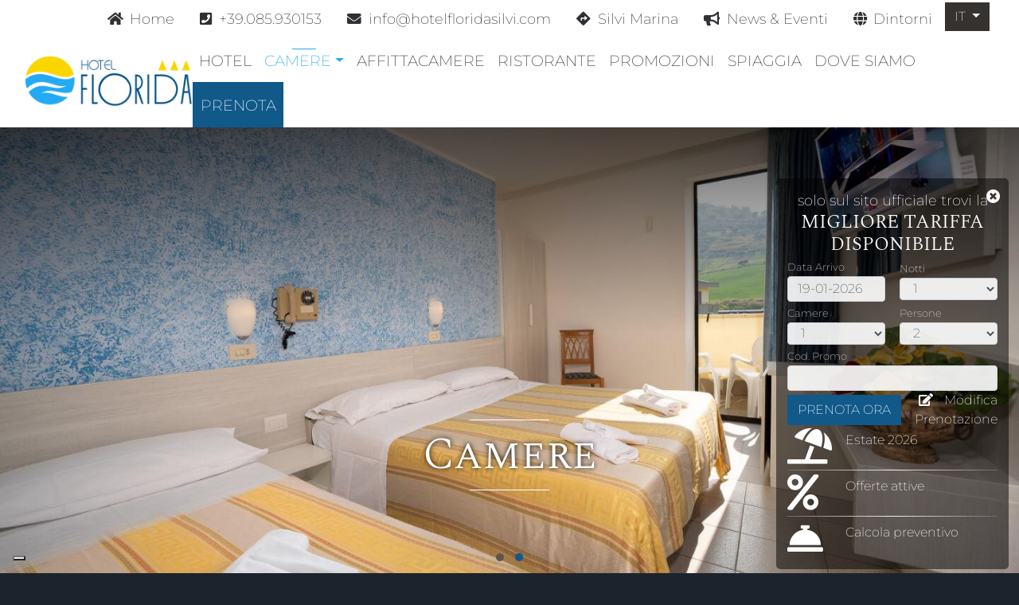

--- FILE ---
content_type: text/html; charset=UTF-8
request_url: https://www.hotelfloridasilvi.com/it/hotel-3-stelle-riviera-adriatica-abruzzo/camere
body_size: 25824
content:


<!-- THEME DEBUG -->
<!-- THEME HOOK: 'html' -->
<!-- FILE NAME SUGGESTIONS:
   * html--node--9.html.twig
   * html--node--%.html.twig
   * html--node.html.twig
   x html.html.twig
-->
<!-- BEGIN OUTPUT from 'sites/floridasilvi.gisnet.it/themes/sys_barrio/templates/html.html.twig' -->
<!DOCTYPE html>
<html lang="it" dir="ltr" prefix="content: http://purl.org/rss/1.0/modules/content/  dc: http://purl.org/dc/terms/  foaf: http://xmlns.com/foaf/0.1/  og: http://ogp.me/ns#  rdfs: http://www.w3.org/2000/01/rdf-schema#  schema: http://schema.org/  sioc: http://rdfs.org/sioc/ns#  sioct: http://rdfs.org/sioc/types#  skos: http://www.w3.org/2004/02/skos/core#  xsd: http://www.w3.org/2001/XMLSchema# ">
  <head>
    <meta charset="utf-8" />
<meta name="Generator" content="Drupal 8 (https://www.drupal.org)" />
<meta name="MobileOptimized" content="width" />
<meta name="HandheldFriendly" content="true" />
<meta name="viewport" content="width=device-width, initial-scale=1, shrink-to-fit=no" />
<link rel="stylesheet" href="https://fonts.bunny.net/css?family=Spectral+SC:300|Montserrat:200&amp;subset=latin" media="all" />
<meta http-equiv="x-ua-compatible" content="ie=edge" />
<script src="https://www.google.com/recaptcha/api.js?hl=it" async defer></script>
<link rel="shortcut icon" href="/sites/www.hotelfloridasilvi.com/files/H_Florida_ICO_New.jpg" type="image/jpeg" />
<link rel="alternate" hreflang="it" href="https://www.hotelfloridasilvi.com/it/hotel-3-stelle-riviera-adriatica-abruzzo/camere" />
<link rel="alternate" hreflang="en" href="https://www.hotelfloridasilvi.com/en/hotel-3-stars-adriatic-sea-abruzzo-italy/rooms" />
<link rel="canonical" href="https://www.hotelfloridasilvi.com/it/hotel-3-stelle-riviera-adriatica-abruzzo/camere" />
<link rel="shortlink" href="https://www.hotelfloridasilvi.com/it/node/9" />
<link rel="revision" href="https://www.hotelfloridasilvi.com/it/hotel-3-stelle-riviera-adriatica-abruzzo/camere" />

    <title>Camere | Hotel Florida | Silvi Marina</title>
    <link rel="stylesheet" media="all" href="/sites/www.hotelfloridasilvi.com/files/css/css_Ymxv2jkG3FUGpuwzliV8IThu70IVoFDGI-opJ4A7dsc.css" />
<link rel="stylesheet" media="all" href="//stackpath.bootstrapcdn.com/bootstrap/4.1.1/css/bootstrap.min.css" />
<link rel="stylesheet" media="all" href="/sites/www.hotelfloridasilvi.com/files/css/css_9FWmTjGad3rsOAkTJ7oBBuQzmUdA5tZtWFHl_QSBtsk.css" />
<link rel="stylesheet" media="all" href="https://cdn.jsdelivr.net/gh/jackocnr/intl-tel-input@v16.1.0/build/css/intlTelInput.min.css" />
<link rel="stylesheet" media="all" href="/sites/www.hotelfloridasilvi.com/files/css/css_kndH-Qrc4DDYxryO3hW1cYFQ_eR_e4zaPYwOClB8stI.css" />
<link rel="stylesheet" media="all" href="https://use.fontawesome.com/releases/v5.10.0/css/all.css" />
<link rel="stylesheet" media="all" href="https://use.fontawesome.com/releases/v5.10.0/css/v4-shims.css" />
<link rel="stylesheet" media="all" href="/sites/www.hotelfloridasilvi.com/files/css/css_k2YM6p81o8Q7Cr87frYDkvhWEnGQprRfHl26IvLnNUY.css" />
<link rel="stylesheet" media="all" href="/sites/www.hotelfloridasilvi.com/files/css/css_sp7ZAJCeok-kTSD-mZR1UC1HwbXA0_rnXZ7JDaDRgTo.css" />
<link rel="stylesheet" media="all" href="//use.fontawesome.com/releases/v5.13.0/css/all.css" />
<link rel="stylesheet" media="all" href="/sites/www.hotelfloridasilvi.com/files/css/css_tvE2fiBDa_uaBccjivvmgmooTCdwMFjJStpNMABGB1g.css" />
<link rel="stylesheet" media="print" href="/sites/www.hotelfloridasilvi.com/files/css/css_Y4H_4BqmgyCtG7E7YdseTs2qvy9C34c51kBamDdgark.css" />

    
<!--[if lte IE 8]>
<script src="/sites/www.hotelfloridasilvi.com/files/js/js_VtafjXmRvoUgAzqzYTA3Wrjkx9wcWhjP0G4ZnnqRamA.js"></script>
<![endif]-->
<script src="/core/assets/vendor/modernizr/modernizr.min.js?v=3.3.1"></script>

	
	<meta name="google-site-verification" content="vwW70CTOcSiQ1-L0gIvMjkZqnGIoVGXS8zzvA2XnG_o" />
	
	<!--IUB-COOKIE-BLOCK-START-->
	<script type="text/plain" class="_iub_cs_activate">
	  !function(f,b,e,v,n,t,s)
	  {if(f.fbq)return;n=f.fbq=function(){n.callMethod?
	  n.callMethod.apply(n,arguments):n.queue.push(arguments)};
	  if(!f._fbq)f._fbq=n;n.push=n;n.loaded=!0;n.version='2.0';
	  n.queue=[];t=b.createElement(e);t.async=!0;
	  t.src=v;s=b.getElementsByTagName(e)[0];
	  s.parentNode.insertBefore(t,s)}(window, document,'script',
	  'https://connect.facebook.net/en_US/fbevents.js');
	  fbq('init', '2090529501193922');
	  fbq('track', 'PageView');
	</script>
	<noscript type="text/plain" class="_iub_cs_activate">
	  <img height="1" width="1" style="display:none" 
		   src="https://www.facebook.com/tr?id=2090529501193922&ev=PageView&noscript=1"/>
	</noscript>
	<!--IUB-COOKIE-BLOCK-END-->
	
	<!--IUB-COOKIE-BLOCK-START-->
	<script async src="https://www.googletagmanager.com/gtag/js?id=G-J8ZD4FD7TJ"></script>
	<!--IUB-COOKIE-BLOCK-END-->
	<!--IUB-COOKIE-BLOCK-START-->
	<script>
	  window.dataLayer = window.dataLayer || [];
	  function gtag(){dataLayer.push(arguments);}
	  gtag('js', new Date());

	  gtag('config', 'G-J8ZD4FD7TJ');
	</script>
	<!--IUB-COOKIE-BLOCK-END-->

  </head>
  <body class="fontyourface layout-no-sidebars page-node-9">
    <div class="loader"></div>
        <a href="#main-content" class="visually-hidden focusable">
      Salta al contenuto principale
    </a>
    
    

<!-- THEME DEBUG -->
<!-- THEME HOOK: 'off_canvas_page_wrapper' -->
<!-- BEGIN OUTPUT from 'core/modules/system/templates/off-canvas-page-wrapper.html.twig' -->
  <div class="dialog-off-canvas-main-canvas" data-off-canvas-main-canvas>
    

<!-- THEME DEBUG -->
<!-- THEME HOOK: 'page' -->
<!-- FILE NAME SUGGESTIONS:
   * page--node--contenuto-editoriale.html.twig
   * page--node--9.html.twig
   * page--node--%.html.twig
   * page--node.html.twig
   x page.html.twig
-->
<!-- BEGIN OUTPUT from 'sites/floridasilvi.gisnet.it/themes/sys_barrio/templates/page.html.twig' -->
<div id="page-wrapper">
  <div id="page">
    <header id="header" class="header" role="banner" aria-label="Intestazione del sito">
                        <nav class="navbar" id="navbar-top">
          		  <div class="container-fluid">
                        

<!-- THEME DEBUG -->
<!-- THEME HOOK: 'region' -->
<!-- FILE NAME SUGGESTIONS:
   * region--secondary-menu.html.twig
   x region.html.twig
-->
<!-- BEGIN OUTPUT from 'sites/floridasilvi.gisnet.it/themes/bootstrap_barrio/templates/layout/region.html.twig' -->
  <section class="row region region-secondary-menu">
    

<!-- THEME DEBUG -->
<!-- THEME HOOK: 'block' -->
<!-- FILE NAME SUGGESTIONS:
   * block--navigazionesecondaria.html.twig
   * block--system-menu-block--navigazione-secondaria.html.twig
   x block--system-menu-block.html.twig
   * block--system.html.twig
   * block.html.twig
-->
<!-- BEGIN OUTPUT from 'sites/floridasilvi.gisnet.it/themes/bootstrap_barrio/templates/block/block--system-menu-block.html.twig' -->
<nav role="navigation" aria-labelledby="block-navigazionesecondaria-menu" id="block-navigazionesecondaria" class="block block-menu navigation menu--navigazione-secondaria">
            
  <h2 class="sr-only" id="block-navigazionesecondaria-menu">Navigazione secondaria</h2>
  

        

<!-- THEME DEBUG -->
<!-- THEME HOOK: 'menu__navigazione_secondaria' -->
<!-- FILE NAME SUGGESTIONS:
   * menu--navigazione-secondaria.html.twig
   * menu--navigazione-secondaria--navigazionesecondaria.html.twig
   x menu.html.twig
-->
<!-- BEGIN OUTPUT from 'sites/floridasilvi.gisnet.it/themes/bootstrap_barrio/templates/navigation/menu.html.twig' -->

              <ul block="block-navigazionesecondaria" class="clearfix nav">
                    <li class="nav-item">
                <a href="/it" class="nav-link icon home nav-link--it" data-drupal-link-system-path="&lt;front&gt;">Home</a>
              </li>
                <li class="nav-item">
                <a href="tel:+39085930153" class="nav-link icon telephone nav-link-tel39085930153">+39.085.930153</a>
              </li>
                <li class="nav-item">
                <a href="mailto:info@hotelfloridasilvi.com" class="nav-link icon mailhome nav-link-mailtoinfohotelfloridasilvicom">info@hotelfloridasilvi.com</a>
              </li>
                <li class="nav-item">
                <a href="https://www.google.it/maps/place/Hotel+Florida/@42.5695572,14.0995445,17z/data=!3m1!4b1!4m8!3m7!1s0x1331a32a954a83cb:0x172e7f885f6de8cb!5m2!4m1!1i2!8m2!3d42.5695452!4d14.1017036?hl=it" class="nav-link icon maps nav-link-https--wwwgoogleit-maps-place-hotelflorida-42569557214099544517z-data3m14b14m83m71s0x1331a32a954a83cb0x172e7f885f6de8cb5m24m11i28m23d4256954524d141017036hlit">Silvi Marina</a>
              </li>
                <li class="nav-item">
                <a href="/it/hotel-3-stelle-riviera-adriatica-abruzzo/news-eventi" class="nav-link icon megaphone d-none d-sm-none d-md-none d-lg-block nav-link--it-hotel-3-stelle-riviera-adriatica-abruzzo-news-eventi" data-drupal-link-system-path="node/15">News &amp; Eventi</a>
              </li>
                <li class="nav-item">
                <a href="/it/hotel-3-stelle-riviera-adriatica-abruzzo/dintorni" class="nav-link icon globe d-none d-sm-none d-md-none d-lg-block nav-link--it-hotel-3-stelle-riviera-adriatica-abruzzo-dintorni" data-drupal-link-system-path="node/178">Dintorni</a>
              </li>
        </ul>
  


<!-- END OUTPUT from 'sites/floridasilvi.gisnet.it/themes/bootstrap_barrio/templates/navigation/menu.html.twig' -->


  </nav>

<!-- END OUTPUT from 'sites/floridasilvi.gisnet.it/themes/bootstrap_barrio/templates/block/block--system-menu-block.html.twig' -->



<!-- THEME DEBUG -->
<!-- THEME HOOK: 'block' -->
<!-- FILE NAME SUGGESTIONS:
   * block--selettorelingua.html.twig
   * block--language-block--language-interface.html.twig
   * block--language-block.html.twig
   * block--language.html.twig
   x block.html.twig
-->
<!-- BEGIN OUTPUT from 'sites/floridasilvi.gisnet.it/themes/bootstrap_barrio/templates/block/block.html.twig' -->
<div class="language-switcher-language-url block block-language block-language-blocklanguage-interface" id="block-selettorelingua" role="navigation">
  
    
      <div class="content">
      

<!-- THEME DEBUG -->
<!-- THEME HOOK: 'links__language_block' -->
<!-- FILE NAME SUGGESTIONS:
   x links--language-block.html.twig
   x links--language-block.html.twig
   * links.html.twig
-->
<!-- BEGIN OUTPUT from 'sites/floridasilvi.gisnet.it/themes/sys_barrio/templates/links--language-block.html.twig' -->

        <button class="btn btn-primary dropdown-toggle" type="button" data-toggle="dropdown">IT <span class="caret"></span></button>
        <ul class="dropdown-menu">
                                            <li><a href="/en/hotel-3-stars-adriatic-sea-abruzzo-italy/rooms" class="language-link" hreflang="en" data-drupal-link-system-path="node/9">EN</a></li>
                                                                </ul>
<!-- END OUTPUT from 'sites/floridasilvi.gisnet.it/themes/sys_barrio/templates/links--language-block.html.twig' -->


    </div>
  </div>

<!-- END OUTPUT from 'sites/floridasilvi.gisnet.it/themes/bootstrap_barrio/templates/block/block.html.twig' -->


  </section>

<!-- END OUTPUT from 'sites/floridasilvi.gisnet.it/themes/bootstrap_barrio/templates/layout/region.html.twig' -->


              
                        		  </div>
                    </nav>
                <nav class="navbar navbar-expand-lg" id="navbar-main" data-toggle="affix">
          		  <div class="container-fluid">
                      

<!-- THEME DEBUG -->
<!-- THEME HOOK: 'region' -->
<!-- FILE NAME SUGGESTIONS:
   x region--nowrap.html.twig
   * region--header.html.twig
   * region.html.twig
-->
<!-- BEGIN OUTPUT from 'sites/floridasilvi.gisnet.it/themes/bootstrap_barrio/templates/layout/region--nowrap.html.twig' -->
  

<!-- THEME DEBUG -->
<!-- THEME HOOK: 'block' -->
<!-- FILE NAME SUGGESTIONS:
   * block--brandingdelsito.html.twig
   x block--system-branding-block.html.twig
   * block--system.html.twig
   * block.html.twig
-->
<!-- BEGIN OUTPUT from 'sites/floridasilvi.gisnet.it/themes/sys_barrio/templates/block--system-branding-block.html.twig' -->
<div id="block-brandingdelsito" class="clearfix block block-system block-system-branding-block">
  
    
        <a href="/it" title="Home" rel="home">
      <img class="img-fluid" src="/sites/www.hotelfloridasilvi.com/files/Logo_New_Hotel_Florida.png" alt="Home" />
    </a>
      
</div>

<!-- END OUTPUT from 'sites/floridasilvi.gisnet.it/themes/sys_barrio/templates/block--system-branding-block.html.twig' -->



<!-- END OUTPUT from 'sites/floridasilvi.gisnet.it/themes/bootstrap_barrio/templates/layout/region--nowrap.html.twig' -->


                          <button class="navbar-toggler navbar-toggler-right" type="button" data-toggle="collapse" data-target="#CollapsingNavbar" aria-controls="CollapsingNavbar" aria-expanded="false" aria-label="Toggle navigation"><span class="navbar-toggler-icon"></span></button>
              <div class="collapse navbar-collapse" id="CollapsingNavbar">
                

<!-- THEME DEBUG -->
<!-- THEME HOOK: 'region' -->
<!-- FILE NAME SUGGESTIONS:
   x region--nowrap.html.twig
   * region--primary-menu.html.twig
   * region.html.twig
-->
<!-- BEGIN OUTPUT from 'sites/floridasilvi.gisnet.it/themes/bootstrap_barrio/templates/layout/region--nowrap.html.twig' -->
  

<!-- THEME DEBUG -->
<!-- THEME HOOK: 'block' -->
<!-- FILE NAME SUGGESTIONS:
   * block--sys-barrio-main-menu.html.twig
   * block--system-menu-block--main.html.twig
   x block--system-menu-block.html.twig
   * block--system.html.twig
   * block.html.twig
-->
<!-- BEGIN OUTPUT from 'sites/floridasilvi.gisnet.it/themes/bootstrap_barrio/templates/block/block--system-menu-block.html.twig' -->
<nav role="navigation" aria-labelledby="block-sys-barrio-main-menu-menu" id="block-sys-barrio-main-menu" class="block block-menu navigation menu--main">
            
  <h2 class="sr-only" id="block-sys-barrio-main-menu-menu">Navigazione principale</h2>
  

        

<!-- THEME DEBUG -->
<!-- THEME HOOK: 'menu__main' -->
<!-- FILE NAME SUGGESTIONS:
   x menu--main.html.twig
   * menu--main--sys-barrio-main-menu.html.twig
   x menu--main.html.twig
   * menu.html.twig
-->
<!-- BEGIN OUTPUT from 'sites/floridasilvi.gisnet.it/themes/bootstrap_barrio/templates/navigation/menu--main.html.twig' -->

              <ul block="block-sys-barrio-main-menu" class="clearfix nav navbar-nav">
                    <li class="nav-item">
                          <a href="/it/hotel-3-stelle-riviera-adriatica-abruzzo/hotel" class="nav-link nav-link--it-hotel-3-stelle-riviera-adriatica-abruzzo-hotel" data-drupal-link-system-path="node/4">Hotel</a>
              </li>
                <li class="nav-item menu-item--expanded active dropdown">
                          <a href="/it/hotel-3-stelle-riviera-adriatica-abruzzo/camere" class="nav-link active dropdown-toggle nav-link--it-hotel-3-stelle-riviera-adriatica-abruzzo-camere is-active" data-toggle="dropdown" aria-expanded="false" aria-haspopup="true" data-drupal-link-system-path="node/9">Camere</a>
                        <ul class="dropdown-menu">
                    <li class="dropdown-item">
                          <a href="/it/hotel-3-stelle-riviera-adriatica-abruzzo/camera-singola" class="nav-link--it-hotel-3-stelle-riviera-adriatica-abruzzo-camera-singola" data-drupal-link-system-path="node/162">Camera Singola</a>
              </li>
                <li class="dropdown-item">
                          <a href="/it/hotel-3-stelle-riviera-adriatica-abruzzo/camera-doppiamatrimoniale-classic" class="nav-link--it-hotel-3-stelle-riviera-adriatica-abruzzo-camera-doppiamatrimoniale-classic" data-drupal-link-system-path="node/166">Doppia/Matrimoniale Classic</a>
              </li>
                <li class="dropdown-item">
                          <a href="/it/hotel-3-stelle-riviera-adriatica-abruzzo/camera-doppiamatrimoniale-superior-23-persone" class="nav-link--it-hotel-3-stelle-riviera-adriatica-abruzzo-camera-doppiamatrimoniale-superior-23-persone" data-drupal-link-system-path="node/167">Doppia/Matrimoniale Superior</a>
              </li>
                <li class="dropdown-item">
                          <a href="/it/hotel-3-stelle-riviera-adriatica-abruzzo/camera-doppiamatrimoniale-classic-4-persone" class="nav-link--it-hotel-3-stelle-riviera-adriatica-abruzzo-camera-doppiamatrimoniale-classic-4-persone" data-drupal-link-system-path="node/169">Doppia/Matrimoniale Classic (4 persone)</a>
              </li>
        </ul>
  
              </li>
                <li class="nav-item menu-item--collapsed">
                          <a href="/it/hotel-3-stelle-riviera-adriatica-abruzzo/affittacamere" class="nav-link nav-link--it-hotel-3-stelle-riviera-adriatica-abruzzo-affittacamere" data-drupal-link-system-path="node/107">Affittacamere</a>
              </li>
                <li class="nav-item menu-item--collapsed">
                          <a href="/it/hotel-3-stelle-riviera-adriatica-abruzzo/ristorante" class="nav-link nav-link--it-hotel-3-stelle-riviera-adriatica-abruzzo-ristorante" data-drupal-link-system-path="node/137">Ristorante</a>
              </li>
                <li class="nav-item menu-item--collapsed">
                          <a href="/it/hotel-3-stelle-riviera-adriatica-abruzzo/promozioni" class="nav-link nav-link--it-hotel-3-stelle-riviera-adriatica-abruzzo-promozioni" data-drupal-link-system-path="node/24">Promozioni</a>
              </li>
                <li class="nav-item">
                          <a href="/it/hotel-3-stelle-riviera-adriatica-abruzzo/spiaggia-privata" class="nav-link nav-link--it-hotel-3-stelle-riviera-adriatica-abruzzo-spiaggia-privata" data-drupal-link-system-path="node/189">Spiaggia</a>
              </li>
                <li class="nav-item">
                          <a href="/it/hotel-3-stelle-riviera-adriatica-abruzzo/dove-siamo" class="nav-link padding-right nav-link--it-hotel-3-stelle-riviera-adriatica-abruzzo-dove-siamo" data-drupal-link-system-path="node/32">Dove Siamo</a>
              </li>
                <li class="nav-item">
                          <a href="" class="nav-link icon book-now btn btn-primary btn-lg text-white d-none d-sm-none d-md-block nav-link-" target="_blank">Prenota</a>
              </li>
        </ul>
  


<!-- END OUTPUT from 'sites/floridasilvi.gisnet.it/themes/bootstrap_barrio/templates/navigation/menu--main.html.twig' -->


  </nav>

<!-- END OUTPUT from 'sites/floridasilvi.gisnet.it/themes/bootstrap_barrio/templates/block/block--system-menu-block.html.twig' -->



<!-- END OUTPUT from 'sites/floridasilvi.gisnet.it/themes/bootstrap_barrio/templates/layout/region--nowrap.html.twig' -->


                	          </div>
                                  		  </div>
                  </nav>
          </header>
	
		  <div class="body-top">
		<aside class="container-fluid section clearfix" role="complementary">
		  

<!-- THEME DEBUG -->
<!-- THEME HOOK: 'region' -->
<!-- FILE NAME SUGGESTIONS:
   * region--body-top.html.twig
   x region.html.twig
-->
<!-- BEGIN OUTPUT from 'sites/floridasilvi.gisnet.it/themes/bootstrap_barrio/templates/layout/region.html.twig' -->
  <section class="row region region-body-top">
    

<!-- THEME DEBUG -->
<!-- THEME HOOK: 'block' -->
<!-- FILE NAME SUGGESTIONS:
   * block--views-block--slideshow-block-1.html.twig
   * block--views-block--slideshow-block-1.html.twig
   * block--views-block.html.twig
   * block--views.html.twig
   x block.html.twig
-->
<!-- BEGIN OUTPUT from 'sites/floridasilvi.gisnet.it/themes/bootstrap_barrio/templates/block/block.html.twig' -->
<div class="views-element-container slideshow-owl col col-12 block block-views block-views-blockslideshow-block-1" id="block-views-block-slideshow-block-1">
  
    
      <div class="content">
      

<!-- THEME DEBUG -->
<!-- THEME HOOK: 'container' -->
<!-- BEGIN OUTPUT from 'sites/floridasilvi.gisnet.it/themes/bootstrap_barrio/templates/form/container.html.twig' -->
<div>

<!-- THEME DEBUG -->
<!-- THEME HOOK: 'views_view__slideshow__block_1' -->
<!-- FILE NAME SUGGESTIONS:
   x views-view--slideshow--block-1.html.twig
   * views-view--slideshow.html.twig
   x views-view--slideshow--block-1.html.twig
   * views-view.html.twig
-->
<!-- BEGIN OUTPUT from 'sites/floridasilvi.gisnet.it/themes/sys_barrio/templates/views-view--slideshow--block-1.html.twig' -->
<div class="js-view-dom-id-5b132abab36e6f601d848052453d942d618060b5ab681dc1ddcca5cd847f7369">
  
  
  

  
  
  

  

<!-- THEME DEBUG -->
<!-- THEME HOOK: 'views_view_unformatted__slideshow__block_1' -->
<!-- FILE NAME SUGGESTIONS:
   x views-view-unformatted--slideshow--block-1.html.twig
   * views-view-unformatted--slideshow.html.twig
   x views-view-unformatted--slideshow--block-1.html.twig
   * views-view-unformatted.html.twig
-->
<!-- BEGIN OUTPUT from 'sites/floridasilvi.gisnet.it/themes/sys_barrio/templates/views-view-unformatted--slideshow--block-1.html.twig' -->
<div class="owl-carousel owl-theme">
    <div class="item">

<!-- THEME DEBUG -->
<!-- THEME HOOK: 'views_view_fields' -->
<!-- BEGIN OUTPUT from 'core/modules/views/templates/views-view-fields.html.twig' -->
<div class="field-content content-img d-md-block d-lg-none">

<!-- THEME DEBUG -->
<!-- THEME HOOK: 'views_view_field' -->
<!-- BEGIN OUTPUT from 'core/modules/views/templates/views-view-field.html.twig' -->


<!-- THEME DEBUG -->
<!-- THEME HOOK: 'image_formatter' -->
<!-- BEGIN OUTPUT from 'sites/floridasilvi.gisnet.it/themes/bootstrap_barrio/templates/field/image-formatter.html.twig' -->
  

<!-- THEME DEBUG -->
<!-- THEME HOOK: 'image_style' -->
<!-- BEGIN OUTPUT from 'sites/floridasilvi.gisnet.it/themes/bootstrap_barrio/templates/field/image-style.html.twig' -->


<!-- THEME DEBUG -->
<!-- THEME HOOK: 'image' -->
<!-- BEGIN OUTPUT from 'sites/floridasilvi.gisnet.it/themes/bootstrap_barrio/templates/field/image.html.twig' -->
<img src="/sites/www.hotelfloridasilvi.com/files/styles/testata/public/images/Hotel_Florida_Silvi_Marina_Camera.jpg?itok=gn8ND5Fc" width="1440" height="940" alt="Hotel Florida - Camera matrimoniale" typeof="foaf:Image" class="img-fluid image-style-testata" />

<!-- END OUTPUT from 'sites/floridasilvi.gisnet.it/themes/bootstrap_barrio/templates/field/image.html.twig' -->



<!-- END OUTPUT from 'sites/floridasilvi.gisnet.it/themes/bootstrap_barrio/templates/field/image-style.html.twig' -->



<!-- END OUTPUT from 'sites/floridasilvi.gisnet.it/themes/bootstrap_barrio/templates/field/image-formatter.html.twig' -->


<!-- END OUTPUT from 'core/modules/views/templates/views-view-field.html.twig' -->

</div><div class="field-content content-img d-none d-sm-none d-md-none d-lg-block">

<!-- THEME DEBUG -->
<!-- THEME HOOK: 'views_view_field' -->
<!-- BEGIN OUTPUT from 'core/modules/views/templates/views-view-field.html.twig' -->





  









<img src="/sites/www.hotelfloridasilvi.com/files/styles/testata/public/images/Hotel_Florida_Silvi_Marina_Camera.jpg?itok=gn8ND5Fc" width="1440" height="940" alt="Hotel Florida - Camera matrimoniale" typeof="Image" class="img-fluid image-style-testata" />












<!-- END OUTPUT from 'core/modules/views/templates/views-view-field.html.twig' -->

</div>
<!-- END OUTPUT from 'core/modules/views/templates/views-view-fields.html.twig' -->

</div>
    <div class="item">

<!-- THEME DEBUG -->
<!-- THEME HOOK: 'views_view_fields' -->
<!-- BEGIN OUTPUT from 'core/modules/views/templates/views-view-fields.html.twig' -->
<div class="field-content content-img d-md-block d-lg-none">

<!-- THEME DEBUG -->
<!-- THEME HOOK: 'views_view_field' -->
<!-- BEGIN OUTPUT from 'core/modules/views/templates/views-view-field.html.twig' -->


<!-- THEME DEBUG -->
<!-- THEME HOOK: 'image_formatter' -->
<!-- BEGIN OUTPUT from 'sites/floridasilvi.gisnet.it/themes/bootstrap_barrio/templates/field/image-formatter.html.twig' -->
  

<!-- THEME DEBUG -->
<!-- THEME HOOK: 'image_style' -->
<!-- BEGIN OUTPUT from 'sites/floridasilvi.gisnet.it/themes/bootstrap_barrio/templates/field/image-style.html.twig' -->


<!-- THEME DEBUG -->
<!-- THEME HOOK: 'image' -->
<!-- BEGIN OUTPUT from 'sites/floridasilvi.gisnet.it/themes/bootstrap_barrio/templates/field/image.html.twig' -->
<img src="/sites/www.hotelfloridasilvi.com/files/styles/testata/public/images/Hotel_Florida_Silvi_Marina_Camera_1.jpg?itok=O6-Tc1sA" width="1440" height="940" alt="Hotel Florida - Camera Tripla" typeof="foaf:Image" class="img-fluid image-style-testata" />

<!-- END OUTPUT from 'sites/floridasilvi.gisnet.it/themes/bootstrap_barrio/templates/field/image.html.twig' -->



<!-- END OUTPUT from 'sites/floridasilvi.gisnet.it/themes/bootstrap_barrio/templates/field/image-style.html.twig' -->



<!-- END OUTPUT from 'sites/floridasilvi.gisnet.it/themes/bootstrap_barrio/templates/field/image-formatter.html.twig' -->


<!-- END OUTPUT from 'core/modules/views/templates/views-view-field.html.twig' -->

</div><div class="field-content content-img d-none d-sm-none d-md-none d-lg-block">

<!-- THEME DEBUG -->
<!-- THEME HOOK: 'views_view_field' -->
<!-- BEGIN OUTPUT from 'core/modules/views/templates/views-view-field.html.twig' -->





  









<img src="/sites/www.hotelfloridasilvi.com/files/styles/testata/public/images/Hotel_Florida_Silvi_Marina_Camera_1.jpg?itok=O6-Tc1sA" width="1440" height="940" alt="Hotel Florida - Camera Tripla" typeof="Image" class="img-fluid image-style-testata" />












<!-- END OUTPUT from 'core/modules/views/templates/views-view-field.html.twig' -->

</div>
<!-- END OUTPUT from 'core/modules/views/templates/views-view-fields.html.twig' -->

</div>
</div>

<!-- END OUTPUT from 'sites/floridasilvi.gisnet.it/themes/sys_barrio/templates/views-view-unformatted--slideshow--block-1.html.twig' -->


    

  
  

  
  
</div>

<!-- END OUTPUT from 'sites/floridasilvi.gisnet.it/themes/sys_barrio/templates/views-view--slideshow--block-1.html.twig' -->

</div>

<!-- END OUTPUT from 'sites/floridasilvi.gisnet.it/themes/bootstrap_barrio/templates/form/container.html.twig' -->


    </div>
  </div>

<!-- END OUTPUT from 'sites/floridasilvi.gisnet.it/themes/bootstrap_barrio/templates/block/block.html.twig' -->



<!-- THEME DEBUG -->
<!-- THEME HOOK: 'block' -->
<!-- FILE NAME SUGGESTIONS:
   * block--titolodellapagina.html.twig
   * block--page-title-block.html.twig
   * block--core.html.twig
   x block.html.twig
-->
<!-- BEGIN OUTPUT from 'sites/floridasilvi.gisnet.it/themes/bootstrap_barrio/templates/block/block.html.twig' -->
<div id="block-titolodellapagina" class="title-page col col-12 block block-core block-page-title-block">
  
    
      <div class="content">
      

<!-- THEME DEBUG -->
<!-- THEME HOOK: 'page_title' -->
<!-- BEGIN OUTPUT from 'sites/floridasilvi.gisnet.it/themes/bootstrap_barrio/templates/content/page-title.html.twig' -->

  <h1 class="title">

<!-- THEME DEBUG -->
<!-- THEME HOOK: 'field' -->
<!-- FILE NAME SUGGESTIONS:
   * field--default--node--title--contenuto-editoriale.html.twig
   * field--default--node--contenuto-editoriale.html.twig
   * field--default--node--title.html.twig
   * field--default--title--contenuto-editoriale.html.twig
   * field--default--contenuto-editoriale.html.twig
   * field--default--title.html.twig
   * field--default.html.twig
   * field--theme-ds-field-default.html.twig
   * field--node--title--contenuto-editoriale.html.twig
   x field--node--title.html.twig
   * field--node--contenuto-editoriale.html.twig
   * field--title.html.twig
   * field--string.html.twig
   * field.html.twig
-->
<!-- BEGIN OUTPUT from 'sites/floridasilvi.gisnet.it/themes/bootstrap_barrio/templates/field/field--node--title.html.twig' -->
<span class="field field--name-title field--type-string field--label-hidden">Camere</span>

<!-- END OUTPUT from 'sites/floridasilvi.gisnet.it/themes/bootstrap_barrio/templates/field/field--node--title.html.twig' -->

</h1>


<!-- END OUTPUT from 'sites/floridasilvi.gisnet.it/themes/bootstrap_barrio/templates/content/page-title.html.twig' -->


    </div>
  </div>

<!-- END OUTPUT from 'sites/floridasilvi.gisnet.it/themes/bootstrap_barrio/templates/block/block.html.twig' -->



<!-- THEME DEBUG -->
<!-- THEME HOOK: 'block' -->
<!-- FILE NAME SUGGESTIONS:
   x block--webform-2.html.twig
   * block--webform-block.html.twig
   * block--webform.html.twig
   * block.html.twig
-->
<!-- BEGIN OUTPUT from 'sites/floridasilvi.gisnet.it/themes/sys_barrio/templates/block--webform-2.html.twig' -->
<div id="block-webform-2" class="pannello-prenota col col-3 col-md-4 col-xl-2 offset-lg-8 offset-xl-10 d-none d-sm-none d-md-none d-lg-block">
	<div class="container-fluid">
		<div class="row">
			<div class="content">
				
								
									

<!-- THEME DEBUG -->
<!-- THEME HOOK: 'webform' -->
<!-- FILE NAME SUGGESTIONS:
   * webform--pannello-booking.html.twig
   x webform.html.twig
-->
<!-- BEGIN OUTPUT from 'modules/contrib/webform/templates/webform.html.twig' -->
<form class="webform-submission-form webform-submission-add-form webform-submission-pannello-booking-form webform-submission-pannello-booking-add-form webform-submission-pannello-booking-node-9-form webform-submission-pannello-booking-node-9-add-form js-webform-details-toggle webform-details-toggle" data-drupal-selector="webform-submission-pannello-booking-node-9-add-form" action="https://pay.syshotelonline.it/reserva/sc_scheda.php" method="post" id="webform-submission-pannello-booking-node-9-add-form" accept-charset="UTF-8">
  
  

<!-- THEME DEBUG -->
<!-- THEME HOOK: 'webform_submission_form' -->
<!-- FILE NAME SUGGESTIONS:
   * webform-submission-form--pannello-booking.html.twig
   x webform-submission-form.html.twig
-->
<!-- BEGIN OUTPUT from 'modules/contrib/webform/templates/webform-submission-form.html.twig' -->


<!-- THEME DEBUG -->
<!-- THEME HOOK: 'container' -->
<!-- BEGIN OUTPUT from 'sites/floridasilvi.gisnet.it/themes/bootstrap_barrio/templates/form/container.html.twig' -->
<div data-drupal-selector="edit-flexbox" class="webform-flexbox js-webform-flexbox js-form-wrapper form-group" id="edit-flexbox"><div class="webform-flex webform-flex--12"><div class="webform-flex--container">

<!-- THEME DEBUG -->
<!-- THEME HOOK: 'form_element' -->
<!-- FILE NAME SUGGESTIONS:
   * form-element--webform-processed-text.html.twig
   x form-element.html.twig
-->
<!-- BEGIN OUTPUT from 'sites/floridasilvi.gisnet.it/themes/bootstrap_barrio/templates/form/form-element.html.twig' -->




  <fieldset id="edit-processed-text" class="js-form-item js-form-type-processed-text form-type-processed-text js-form-item- form-item- form-no-label form-group">
                    <p class="text-align-center text-white" style="margin: initial;">solo sul sito ufficiale trovi la</p>

<h4 class="text-align-center text-white" style="margin: initial;">MIGLIORE TARIFFA DISPONIBILE</h4>

                      </fieldset>

<!-- END OUTPUT from 'sites/floridasilvi.gisnet.it/themes/bootstrap_barrio/templates/form/form-element.html.twig' -->

</div></div></div>

<!-- END OUTPUT from 'sites/floridasilvi.gisnet.it/themes/bootstrap_barrio/templates/form/container.html.twig' -->



<!-- THEME DEBUG -->
<!-- THEME HOOK: 'container' -->
<!-- BEGIN OUTPUT from 'sites/floridasilvi.gisnet.it/themes/bootstrap_barrio/templates/form/container.html.twig' -->
<div data-drupal-selector="edit-flexbox-01" class="webform-flexbox js-webform-flexbox js-form-wrapper form-group" id="edit-flexbox-01"><div class="webform-flex webform-flex--6"><div class="webform-flex--container">

<!-- THEME DEBUG -->
<!-- THEME HOOK: 'form_element' -->
<!-- FILE NAME SUGGESTIONS:
   * form-element--webform-date.html.twig
   x form-element.html.twig
-->
<!-- BEGIN OUTPUT from 'sites/floridasilvi.gisnet.it/themes/bootstrap_barrio/templates/form/form-element.html.twig' -->




  <fieldset class="js-form-item js-form-type-date form-type-date js-form-item-data-arrivo form-item-data-arrivo form-group">
          

<!-- THEME DEBUG -->
<!-- THEME HOOK: 'form_element_label' -->
<!-- BEGIN OUTPUT from 'sites/floridasilvi.gisnet.it/themes/bootstrap_barrio/templates/form/form-element-label.html.twig' -->
<label for="edit-data-arrivo" class="js-form-required form-required">Data Arrivo</label>
<!-- END OUTPUT from 'sites/floridasilvi.gisnet.it/themes/bootstrap_barrio/templates/form/form-element-label.html.twig' -->


                    

<!-- THEME DEBUG -->
<!-- THEME HOOK: 'input__date' -->
<!-- FILE NAME SUGGESTIONS:
   * input--date.html.twig
   x input.html.twig
-->
<!-- BEGIN OUTPUT from 'sites/floridasilvi.gisnet.it/themes/bootstrap_barrio/templates/form/input.html.twig' -->
<input type="text" data-drupal-date-format="d-m-Y" data-drupal-selector="edit-data-arrivo" id="edit-data-arrivo" name="data_arrivo" value="19-01-2026" class="form-text required form-control" required="required" aria-required="true" />

<!-- END OUTPUT from 'sites/floridasilvi.gisnet.it/themes/bootstrap_barrio/templates/form/input.html.twig' -->


                      </fieldset>

<!-- END OUTPUT from 'sites/floridasilvi.gisnet.it/themes/bootstrap_barrio/templates/form/form-element.html.twig' -->

</div></div><div class="webform-flex webform-flex--6"><div class="webform-flex--container">

<!-- THEME DEBUG -->
<!-- THEME HOOK: 'form_element' -->
<!-- FILE NAME SUGGESTIONS:
   * form-element--webform-select.html.twig
   x form-element.html.twig
-->
<!-- BEGIN OUTPUT from 'sites/floridasilvi.gisnet.it/themes/bootstrap_barrio/templates/form/form-element.html.twig' -->




  <fieldset class="js-form-item js-form-type-select form-type-select js-form-item-n-notti form-item-n-notti form-group">
          

<!-- THEME DEBUG -->
<!-- THEME HOOK: 'form_element_label' -->
<!-- BEGIN OUTPUT from 'sites/floridasilvi.gisnet.it/themes/bootstrap_barrio/templates/form/form-element-label.html.twig' -->
<label for="edit-n-notti" class="js-form-required form-required">Notti</label>
<!-- END OUTPUT from 'sites/floridasilvi.gisnet.it/themes/bootstrap_barrio/templates/form/form-element-label.html.twig' -->


                    

<!-- THEME DEBUG -->
<!-- THEME HOOK: 'select' -->
<!-- BEGIN OUTPUT from 'sites/floridasilvi.gisnet.it/themes/bootstrap_barrio/templates/form/select.html.twig' -->

<select data-drupal-selector="edit-n-notti" id="edit-n-notti" name="n_notti" class="form-select required form-control" required="required" aria-required="true"><option value="">- Scegliere -</option><option value="1" selected="selected">1</option><option value="2">2</option><option value="3">3</option><option value="4">4</option><option value="5">5</option><option value="6">6</option><option value="7">7</option><option value="8">8</option><option value="9">9</option><option value="10">10</option><option value="11">11</option><option value="12">12</option><option value="13">13</option><option value="14">14</option><option value="15">15</option><option value="16">16</option><option value="17">17</option><option value="18">18</option><option value="19">19</option><option value="20">20</option><option value="21">21</option><option value="22">22</option><option value="23">23</option><option value="24">24</option><option value="25">25</option><option value="26">26</option><option value="27">27</option><option value="28">28</option><option value="29">29</option><option value="30">30</option><option value="31">31</option></select>
<!-- END OUTPUT from 'sites/floridasilvi.gisnet.it/themes/bootstrap_barrio/templates/form/select.html.twig' -->


                      </fieldset>

<!-- END OUTPUT from 'sites/floridasilvi.gisnet.it/themes/bootstrap_barrio/templates/form/form-element.html.twig' -->

</div></div></div>

<!-- END OUTPUT from 'sites/floridasilvi.gisnet.it/themes/bootstrap_barrio/templates/form/container.html.twig' -->



<!-- THEME DEBUG -->
<!-- THEME HOOK: 'container' -->
<!-- BEGIN OUTPUT from 'sites/floridasilvi.gisnet.it/themes/bootstrap_barrio/templates/form/container.html.twig' -->
<div data-drupal-selector="edit-flexbox-02" class="webform-flexbox js-webform-flexbox js-form-wrapper form-group" id="edit-flexbox-02"><div class="webform-flex webform-flex--6"><div class="webform-flex--container">

<!-- THEME DEBUG -->
<!-- THEME HOOK: 'form_element' -->
<!-- FILE NAME SUGGESTIONS:
   * form-element--webform-select.html.twig
   x form-element.html.twig
-->
<!-- BEGIN OUTPUT from 'sites/floridasilvi.gisnet.it/themes/bootstrap_barrio/templates/form/form-element.html.twig' -->




  <fieldset class="js-form-item js-form-type-select form-type-select js-form-item-qta1 form-item-qta1 form-group">
          

<!-- THEME DEBUG -->
<!-- THEME HOOK: 'form_element_label' -->
<!-- BEGIN OUTPUT from 'sites/floridasilvi.gisnet.it/themes/bootstrap_barrio/templates/form/form-element-label.html.twig' -->
<label for="edit-qta1" class="js-form-required form-required">Camere</label>
<!-- END OUTPUT from 'sites/floridasilvi.gisnet.it/themes/bootstrap_barrio/templates/form/form-element-label.html.twig' -->


                    

<!-- THEME DEBUG -->
<!-- THEME HOOK: 'select' -->
<!-- BEGIN OUTPUT from 'sites/floridasilvi.gisnet.it/themes/bootstrap_barrio/templates/form/select.html.twig' -->

<select data-drupal-selector="edit-qta1" id="edit-qta1" name="qta1" class="form-select required form-control" required="required" aria-required="true"><option value="">- Scegliere -</option><option value="1" selected="selected">1</option><option value="2">2</option><option value="3">3</option></select>
<!-- END OUTPUT from 'sites/floridasilvi.gisnet.it/themes/bootstrap_barrio/templates/form/select.html.twig' -->


                      </fieldset>

<!-- END OUTPUT from 'sites/floridasilvi.gisnet.it/themes/bootstrap_barrio/templates/form/form-element.html.twig' -->

</div></div><div class="webform-flex webform-flex--6"><div class="webform-flex--container">

<!-- THEME DEBUG -->
<!-- THEME HOOK: 'form_element' -->
<!-- FILE NAME SUGGESTIONS:
   * form-element--webform-select.html.twig
   x form-element.html.twig
-->
<!-- BEGIN OUTPUT from 'sites/floridasilvi.gisnet.it/themes/bootstrap_barrio/templates/form/form-element.html.twig' -->




  <fieldset class="js-form-item js-form-type-select form-type-select js-form-item-adulti form-item-adulti form-group">
          

<!-- THEME DEBUG -->
<!-- THEME HOOK: 'form_element_label' -->
<!-- BEGIN OUTPUT from 'sites/floridasilvi.gisnet.it/themes/bootstrap_barrio/templates/form/form-element-label.html.twig' -->
<label for="edit-adulti" class="js-form-required form-required">Persone</label>
<!-- END OUTPUT from 'sites/floridasilvi.gisnet.it/themes/bootstrap_barrio/templates/form/form-element-label.html.twig' -->


                    

<!-- THEME DEBUG -->
<!-- THEME HOOK: 'select' -->
<!-- BEGIN OUTPUT from 'sites/floridasilvi.gisnet.it/themes/bootstrap_barrio/templates/form/select.html.twig' -->

<select data-drupal-selector="edit-adulti" id="edit-adulti" name="adulti" class="form-select required form-control" required="required" aria-required="true"><option value="">- Scegliere -</option><option value="1">1</option><option value="2" selected="selected">2</option><option value="3">3</option><option value="4">4</option><option value="5">5</option><option value="6">6</option><option value="7">7</option><option value="8">8</option><option value="9">9</option><option value="10">10</option><option value="11">11</option><option value="12">12</option></select>
<!-- END OUTPUT from 'sites/floridasilvi.gisnet.it/themes/bootstrap_barrio/templates/form/select.html.twig' -->


                      </fieldset>

<!-- END OUTPUT from 'sites/floridasilvi.gisnet.it/themes/bootstrap_barrio/templates/form/form-element.html.twig' -->

</div></div></div>

<!-- END OUTPUT from 'sites/floridasilvi.gisnet.it/themes/bootstrap_barrio/templates/form/container.html.twig' -->



<!-- THEME DEBUG -->
<!-- THEME HOOK: 'container' -->
<!-- BEGIN OUTPUT from 'sites/floridasilvi.gisnet.it/themes/bootstrap_barrio/templates/form/container.html.twig' -->
<div data-drupal-selector="edit-flexbox-03" class="webform-flexbox js-webform-flexbox js-form-wrapper form-group" id="edit-flexbox-03"><div class="webform-flex webform-flex--12"><div class="webform-flex--container">

<!-- THEME DEBUG -->
<!-- THEME HOOK: 'form_element' -->
<!-- FILE NAME SUGGESTIONS:
   * form-element--webform-textfield.html.twig
   x form-element.html.twig
-->
<!-- BEGIN OUTPUT from 'sites/floridasilvi.gisnet.it/themes/bootstrap_barrio/templates/form/form-element.html.twig' -->




  <fieldset class="js-form-item js-form-type-textfield form-type-textfield js-form-item-codice-promo form-item-codice-promo form-group">
          

<!-- THEME DEBUG -->
<!-- THEME HOOK: 'form_element_label' -->
<!-- BEGIN OUTPUT from 'sites/floridasilvi.gisnet.it/themes/bootstrap_barrio/templates/form/form-element-label.html.twig' -->
<label for="edit-codice-promo">Cod. Promo</label>
<!-- END OUTPUT from 'sites/floridasilvi.gisnet.it/themes/bootstrap_barrio/templates/form/form-element-label.html.twig' -->


                    

<!-- THEME DEBUG -->
<!-- THEME HOOK: 'input__textfield' -->
<!-- FILE NAME SUGGESTIONS:
   * input--textfield.html.twig
   x input.html.twig
-->
<!-- BEGIN OUTPUT from 'sites/floridasilvi.gisnet.it/themes/bootstrap_barrio/templates/form/input.html.twig' -->
<input data-drupal-selector="edit-codice-promo" type="text" id="edit-codice-promo" name="codice_promo" value="" size="60" maxlength="255" class="form-text form-control" />

<!-- END OUTPUT from 'sites/floridasilvi.gisnet.it/themes/bootstrap_barrio/templates/form/input.html.twig' -->


                      </fieldset>

<!-- END OUTPUT from 'sites/floridasilvi.gisnet.it/themes/bootstrap_barrio/templates/form/form-element.html.twig' -->

</div></div></div>

<!-- END OUTPUT from 'sites/floridasilvi.gisnet.it/themes/bootstrap_barrio/templates/form/container.html.twig' -->



<!-- THEME DEBUG -->
<!-- THEME HOOK: 'container' -->
<!-- BEGIN OUTPUT from 'sites/floridasilvi.gisnet.it/themes/bootstrap_barrio/templates/form/container.html.twig' -->
<div data-drupal-selector="edit-flexbox-04" class="webform-flexbox js-webform-flexbox js-form-wrapper form-group" id="edit-flexbox-04"><div class="webform-flex webform-flex--12"><div class="webform-flex--container">

<!-- THEME DEBUG -->
<!-- THEME HOOK: 'container' -->
<!-- BEGIN OUTPUT from 'sites/floridasilvi.gisnet.it/themes/bootstrap_barrio/templates/form/container.html.twig' -->
<div data-drupal-selector="edit-actions" class="form-actions webform-actions js-form-wrapper form-group" id="edit-actions">

<!-- THEME DEBUG -->
<!-- THEME HOOK: 'webform_actions' -->
<!-- BEGIN OUTPUT from 'modules/contrib/webform/templates/webform-actions.html.twig' -->


<!-- THEME DEBUG -->
<!-- THEME HOOK: 'input__submit' -->
<!-- FILE NAME SUGGESTIONS:
   * input--submit.html.twig
   x input--submit-button.html.twig
   * input.html.twig
-->
<!-- BEGIN OUTPUT from 'sites/floridasilvi.gisnet.it/themes/bootstrap_barrio/templates/form/input--submit-button.html.twig' -->
<button class="webform-button--submit button button--primary js-form-submit form-submit btn btn-primary" data-drupal-selector="edit-actions-submit" type="submit" id="edit-actions-submit" name="op" value="PRENOTA ORA">PRENOTA ORA</button>

<!-- END OUTPUT from 'sites/floridasilvi.gisnet.it/themes/bootstrap_barrio/templates/form/input--submit-button.html.twig' -->



<!-- END OUTPUT from 'modules/contrib/webform/templates/webform-actions.html.twig' -->

</div>

<!-- END OUTPUT from 'sites/floridasilvi.gisnet.it/themes/bootstrap_barrio/templates/form/container.html.twig' -->

</div></div><div class="webform-flex webform-flex--12"><div class="webform-flex--container">

<!-- THEME DEBUG -->
<!-- THEME HOOK: 'form_element' -->
<!-- FILE NAME SUGGESTIONS:
   * form-element--webform-processed-text.html.twig
   x form-element.html.twig
-->
<!-- BEGIN OUTPUT from 'sites/floridasilvi.gisnet.it/themes/bootstrap_barrio/templates/form/form-element.html.twig' -->




  <fieldset class="modifica-prenotazione js-form-item js-form-type-processed-text form-type-processed-text js-form-item- form-item- form-no-label form-group" id="edit-processed-text-01">
                    <div><a href="https://pay.syshotelonline.it/reserva/sc_modifica.php?hotel=18&amp;lingua=I&amp;stile=florida.css"><i class="fas fa-edit"></i> Modifica Prenotazione</a></div>

                      </fieldset>

<!-- END OUTPUT from 'sites/floridasilvi.gisnet.it/themes/bootstrap_barrio/templates/form/form-element.html.twig' -->

</div></div></div>

<!-- END OUTPUT from 'sites/floridasilvi.gisnet.it/themes/bootstrap_barrio/templates/form/container.html.twig' -->



<!-- THEME DEBUG -->
<!-- THEME HOOK: 'container' -->
<!-- BEGIN OUTPUT from 'sites/floridasilvi.gisnet.it/themes/bootstrap_barrio/templates/form/container.html.twig' -->
<div data-drupal-selector="edit-flexbox-05" class="webform-flexbox js-webform-flexbox js-form-wrapper form-group" id="edit-flexbox-05"><div class="webform-flex webform-flex--12"><div class="webform-flex--container">

<!-- THEME DEBUG -->
<!-- THEME HOOK: 'form_element' -->
<!-- FILE NAME SUGGESTIONS:
   * form-element--webform-processed-text.html.twig
   x form-element.html.twig
-->
<!-- BEGIN OUTPUT from 'sites/floridasilvi.gisnet.it/themes/bootstrap_barrio/templates/form/form-element.html.twig' -->




  <fieldset class="banner-in-pannello js-form-item js-form-type-processed-text form-type-processed-text js-form-item- form-item- form-no-label form-group" id="edit-processed-text-02">
                    <div class="row">
<div class="col-3">
<p class="text-white"><i class="fas fa-umbrella-beach" style="font-size: 2.8rem;"></i></p>
</div>

<div class="col-9">
<p class="text-white"><a href="https://pay.syshotelonline.it/reserva/sc_scheda.php?hotel=18&amp;lingua=I&amp;stile=florida.css">Estate 2026</a></p>
</div>
</div>

<hr /><div class="row">
<div class="col-3">
<p class="text-white"><a href="https://pay.syshotelonline.it/reserva/sc_scheda.php?hotel=18&amp;lingua=I&amp;stile=florida.css"><i class="fas fa-percent" style="font-size: 2.8rem;"></i></a></p>
</div>

<div class="col-9">
<p class="text-white"><a href="http://floridasilvi.gisnet.it/it/hotel-3-stelle-riviera-adriatica-abruzzo/promozioni">Offerte attive</a></p>
</div>
</div>

<hr /><div class="row">
<div class="col-3">
<p class="text-white"><i class="fas fa-concierge-bell" style="font-size: 2.8rem;"></i></p>
</div>

<div class="col-9">
<p class="text-white"><a href="https://pay.syshotelonline.it/reserva/sc_scheda.php?hotel=18&amp;catena=50&amp;lingua=I&amp;stile=florida.css">Calcola preventivo</a></p>
</div>
</div>

                      </fieldset>

<!-- END OUTPUT from 'sites/floridasilvi.gisnet.it/themes/bootstrap_barrio/templates/form/form-element.html.twig' -->

</div></div></div>

<!-- END OUTPUT from 'sites/floridasilvi.gisnet.it/themes/bootstrap_barrio/templates/form/container.html.twig' -->



<!-- THEME DEBUG -->
<!-- THEME HOOK: 'input__hidden' -->
<!-- FILE NAME SUGGESTIONS:
   * input--hidden.html.twig
   x input.html.twig
-->
<!-- BEGIN OUTPUT from 'sites/floridasilvi.gisnet.it/themes/bootstrap_barrio/templates/form/input.html.twig' -->
<input data-drupal-selector="edit-hotel" type="hidden" name="hotel" value="18" class="form-control" />

<!-- END OUTPUT from 'sites/floridasilvi.gisnet.it/themes/bootstrap_barrio/templates/form/input.html.twig' -->



<!-- THEME DEBUG -->
<!-- THEME HOOK: 'input__hidden' -->
<!-- FILE NAME SUGGESTIONS:
   * input--hidden.html.twig
   x input.html.twig
-->
<!-- BEGIN OUTPUT from 'sites/floridasilvi.gisnet.it/themes/bootstrap_barrio/templates/form/input.html.twig' -->
<input data-drupal-selector="edit-lingua" type="hidden" name="lingua" value="I" class="form-control" />

<!-- END OUTPUT from 'sites/floridasilvi.gisnet.it/themes/bootstrap_barrio/templates/form/input.html.twig' -->



<!-- THEME DEBUG -->
<!-- THEME HOOK: 'input__hidden' -->
<!-- FILE NAME SUGGESTIONS:
   * input--hidden.html.twig
   x input.html.twig
-->
<!-- BEGIN OUTPUT from 'sites/floridasilvi.gisnet.it/themes/bootstrap_barrio/templates/form/input.html.twig' -->
<input data-drupal-selector="edit-stile" type="hidden" name="stile" value="florida.css" class="form-control" />

<!-- END OUTPUT from 'sites/floridasilvi.gisnet.it/themes/bootstrap_barrio/templates/form/input.html.twig' -->



<!-- THEME DEBUG -->
<!-- THEME HOOK: 'input__hidden' -->
<!-- FILE NAME SUGGESTIONS:
   * input--hidden.html.twig
   x input.html.twig
-->
<!-- BEGIN OUTPUT from 'sites/floridasilvi.gisnet.it/themes/bootstrap_barrio/templates/form/input.html.twig' -->
<input data-drupal-selector="edit-catena" type="hidden" name="catena" value="50" class="form-control" />

<!-- END OUTPUT from 'sites/floridasilvi.gisnet.it/themes/bootstrap_barrio/templates/form/input.html.twig' -->



<!-- END OUTPUT from 'modules/contrib/webform/templates/webform-submission-form.html.twig' -->


  
</form>

<!-- END OUTPUT from 'modules/contrib/webform/templates/webform.html.twig' -->


							</div>
		</div>
	</div>
</div>

<!-- END OUTPUT from 'sites/floridasilvi.gisnet.it/themes/sys_barrio/templates/block--webform-2.html.twig' -->


  </section>

<!-- END OUTPUT from 'sites/floridasilvi.gisnet.it/themes/bootstrap_barrio/templates/layout/region.html.twig' -->


		</aside>
	  </div>
		
          <div class="highlighted">
        <aside class="container section clearfix" role="complementary">
          

<!-- THEME DEBUG -->
<!-- THEME HOOK: 'region' -->
<!-- FILE NAME SUGGESTIONS:
   x region--nowrap.html.twig
   * region--highlighted.html.twig
   * region.html.twig
-->
<!-- BEGIN OUTPUT from 'sites/floridasilvi.gisnet.it/themes/bootstrap_barrio/templates/layout/region--nowrap.html.twig' -->
  

<!-- THEME DEBUG -->
<!-- THEME HOOK: 'block' -->
<!-- FILE NAME SUGGESTIONS:
   * block--sys-barrio-messages.html.twig
   x block--system-messages-block.html.twig
   * block--system.html.twig
   * block.html.twig
-->
<!-- BEGIN OUTPUT from 'core/modules/system/templates/block--system-messages-block.html.twig' -->
<div data-drupal-messages-fallback class="hidden"></div>

<!-- END OUTPUT from 'core/modules/system/templates/block--system-messages-block.html.twig' -->



<!-- END OUTPUT from 'sites/floridasilvi.gisnet.it/themes/bootstrap_barrio/templates/layout/region--nowrap.html.twig' -->


        </aside>
      </div>
            <div id="main-wrapper" class="layout-main-wrapper clearfix">
              <div id="main" class="container">
          

<!-- THEME DEBUG -->
<!-- THEME HOOK: 'region' -->
<!-- FILE NAME SUGGESTIONS:
   x region--nowrap.html.twig
   * region--breadcrumb.html.twig
   * region.html.twig
-->
<!-- BEGIN OUTPUT from 'sites/floridasilvi.gisnet.it/themes/bootstrap_barrio/templates/layout/region--nowrap.html.twig' -->
  

<!-- THEME DEBUG -->
<!-- THEME HOOK: 'block' -->
<!-- FILE NAME SUGGESTIONS:
   x block--breadcrumb.html.twig
   * block--system-breadcrumb-block.html.twig
   * block--system.html.twig
   * block.html.twig
-->
<!-- BEGIN OUTPUT from 'sites/floridasilvi.gisnet.it/themes/bootstrap_barrio/templates/block/block--breadcrumb.html.twig' -->
<nav role="navigation" aria-labelledby="block-breadcrumb-menu" id="block-breadcrumb" class="briciole block block-menu navigation menu--">
            
  <h2 class="visually-hidden" id="block-breadcrumb-menu">Breadcrumb</h2>
  

      <div class="content">
        <div class="menu-toggle-target menu-toggle-target-show" id="show-block-breadcrumb"></div>
    <div class="menu-toggle-target" id="hide-block-breadcrumb"></div>
    <a class="menu-toggle" href="#show-block-breadcrumb">Menu</a>
    <a class="menu-toggle menu-toggle--hide" href="#hide-block-breadcrumb">Menu</a>
    

<!-- THEME DEBUG -->
<!-- THEME HOOK: 'breadcrumb' -->
<!-- BEGIN OUTPUT from 'sites/floridasilvi.gisnet.it/themes/bootstrap_barrio/templates/navigation/breadcrumb.html.twig' -->


  <nav role="navigation" aria-label="breadcrumb">
    <ol class="breadcrumb">
                  <li class="breadcrumb-item">
          <a href="/it">Home</a>
        </li>
                        <li class="breadcrumb-item active">
          Camere
        </li>
              </ol>
  </nav>

<!-- END OUTPUT from 'sites/floridasilvi.gisnet.it/themes/bootstrap_barrio/templates/navigation/breadcrumb.html.twig' -->


  </div>
</nav>

<!-- END OUTPUT from 'sites/floridasilvi.gisnet.it/themes/bootstrap_barrio/templates/block/block--breadcrumb.html.twig' -->



<!-- END OUTPUT from 'sites/floridasilvi.gisnet.it/themes/bootstrap_barrio/templates/layout/region--nowrap.html.twig' -->


          <div class="row row-offcanvas row-offcanvas-left clearfix">
              <main class="main-content col" id="content" role="main">
                <section class="section">
                  <a id="main-content" tabindex="-1"></a>
                  

<!-- THEME DEBUG -->
<!-- THEME HOOK: 'region' -->
<!-- FILE NAME SUGGESTIONS:
   x region--nowrap.html.twig
   * region--content.html.twig
   * region.html.twig
-->
<!-- BEGIN OUTPUT from 'sites/floridasilvi.gisnet.it/themes/bootstrap_barrio/templates/layout/region--nowrap.html.twig' -->
  

<!-- THEME DEBUG -->
<!-- THEME HOOK: 'block' -->
<!-- FILE NAME SUGGESTIONS:
   * block--sys-barrio-page-title.html.twig
   * block--page-title-block.html.twig
   * block--core.html.twig
   x block.html.twig
-->
<!-- BEGIN OUTPUT from 'sites/floridasilvi.gisnet.it/themes/bootstrap_barrio/templates/block/block.html.twig' -->
<div id="block-sys-barrio-page-title" class="block block-core block-page-title-block">
  
    
      <div class="content">
      

<!-- THEME DEBUG -->
<!-- THEME HOOK: 'page_title' -->
<!-- BEGIN OUTPUT from 'sites/floridasilvi.gisnet.it/themes/bootstrap_barrio/templates/content/page-title.html.twig' -->

  <h1 class="title">

<!-- THEME DEBUG -->
<!-- THEME HOOK: 'field' -->
<!-- FILE NAME SUGGESTIONS:
   * field--default--node--title--contenuto-editoriale.html.twig
   * field--default--node--contenuto-editoriale.html.twig
   * field--default--node--title.html.twig
   * field--default--title--contenuto-editoriale.html.twig
   * field--default--contenuto-editoriale.html.twig
   * field--default--title.html.twig
   * field--default.html.twig
   * field--theme-ds-field-default.html.twig
   * field--node--title--contenuto-editoriale.html.twig
   x field--node--title.html.twig
   * field--node--contenuto-editoriale.html.twig
   * field--title.html.twig
   * field--string.html.twig
   * field.html.twig
-->
<!-- BEGIN OUTPUT from 'sites/floridasilvi.gisnet.it/themes/bootstrap_barrio/templates/field/field--node--title.html.twig' -->
<span class="field field--name-title field--type-string field--label-hidden">Camere</span>

<!-- END OUTPUT from 'sites/floridasilvi.gisnet.it/themes/bootstrap_barrio/templates/field/field--node--title.html.twig' -->

</h1>


<!-- END OUTPUT from 'sites/floridasilvi.gisnet.it/themes/bootstrap_barrio/templates/content/page-title.html.twig' -->


    </div>
  </div>

<!-- END OUTPUT from 'sites/floridasilvi.gisnet.it/themes/bootstrap_barrio/templates/block/block.html.twig' -->



<!-- THEME DEBUG -->
<!-- THEME HOOK: 'block' -->
<!-- FILE NAME SUGGESTIONS:
   * block--sys-barrio-content.html.twig
   * block--system-main-block.html.twig
   * block--system.html.twig
   x block.html.twig
-->
<!-- BEGIN OUTPUT from 'sites/floridasilvi.gisnet.it/themes/bootstrap_barrio/templates/block/block.html.twig' -->
<div id="block-sys-barrio-content" class="block block-system block-system-main-block">
  
    
      <div class="content">
      

<!-- THEME DEBUG -->
<!-- THEME HOOK: 'ds_entity_view' -->
<!-- BEGIN OUTPUT from 'modules/contrib/ds/templates/ds-entity-view.html.twig' -->


<!-- THEME DEBUG -->
<!-- THEME HOOK: 'bootstrap_custom_editoriale' -->
<!-- FILE NAME SUGGESTIONS:
   * bootstrap-custom-editoriale--node--9.html.twig
   * bootstrap-custom-editoriale--node-contenuto-editoriale-full.html.twig
   * bootstrap-custom-editoriale--node-contenuto-editoriale.html.twig
   * bootstrap-custom-editoriale--node-full.html.twig
   * bootstrap-custom-editoriale--node.html.twig
   x bootstrap-custom-editoriale.html.twig
   x bootstrap-custom-editoriale.html.twig
-->
<!-- BEGIN OUTPUT from 'sites/floridasilvi.gisnet.it/themes/sys_barrio/ds_layouts/bootstrap-custom-editoriale/bootstrap-custom-editoriale.html.twig' -->
<div data-history-node-id="9" class="row bootstrap-custom-editoriale node node--type-contenuto-editoriale node--view-mode-full">

  
  	<div class="col-md-12 text-justify bs-region bs-region--top">
	

<!-- THEME DEBUG -->
<!-- THEME HOOK: 'links__node' -->
<!-- FILE NAME SUGGESTIONS:
   * links--node.html.twig
   x links--inline.html.twig
   * links--node.html.twig
   * links.html.twig
-->
<!-- BEGIN OUTPUT from 'sites/floridasilvi.gisnet.it/themes/bootstrap_barrio/templates/navigation/links--inline.html.twig' -->



<!-- END OUTPUT from 'sites/floridasilvi.gisnet.it/themes/bootstrap_barrio/templates/navigation/links--inline.html.twig' -->


	</div>
  
  	<div class="align-self-center col-md-6 text-justify bs-region bs-region--top-left">
	

<!-- THEME DEBUG -->
<!-- THEME HOOK: 'field' -->
<!-- FILE NAME SUGGESTIONS:
   * field--default--node--field-copertina--contenuto-editoriale.html.twig
   * field--default--node--contenuto-editoriale.html.twig
   * field--default--node--field-copertina.html.twig
   * field--default--field-copertina--contenuto-editoriale.html.twig
   * field--default--contenuto-editoriale.html.twig
   * field--default--field-copertina.html.twig
   * field--default.html.twig
   * field--theme-ds-field-default.html.twig
   * field--node--field-copertina--contenuto-editoriale.html.twig
   * field--node--field-copertina.html.twig
   * field--node--contenuto-editoriale.html.twig
   * field--field-copertina.html.twig
   * field--image.html.twig
   x field.html.twig
-->
<!-- BEGIN OUTPUT from 'sites/floridasilvi.gisnet.it/themes/bootstrap_barrio/templates/field/field.html.twig' -->

            <div class="img-fluid field field--name-field-copertina field--type-image field--label-hidden field__item">

<!-- THEME DEBUG -->
<!-- THEME HOOK: 'image_formatter' -->
<!-- BEGIN OUTPUT from 'sites/floridasilvi.gisnet.it/themes/bootstrap_barrio/templates/field/image-formatter.html.twig' -->
  

<!-- THEME DEBUG -->
<!-- THEME HOOK: 'image_style' -->
<!-- BEGIN OUTPUT from 'sites/floridasilvi.gisnet.it/themes/bootstrap_barrio/templates/field/image-style.html.twig' -->


<!-- THEME DEBUG -->
<!-- THEME HOOK: 'image' -->
<!-- BEGIN OUTPUT from 'sites/floridasilvi.gisnet.it/themes/bootstrap_barrio/templates/field/image.html.twig' -->
<img src="/sites/www.hotelfloridasilvi.com/files/styles/img_fluid/public/images/Hotel_Florida_Silvi_Marina_Camera.jpg?itok=JGhsZIXg" width="1440" height="940" alt="Hotel Florida - sul lungomare di Silvi Marina" typeof="foaf:Image" class="img-fluid image-style-img-fluid" />

<!-- END OUTPUT from 'sites/floridasilvi.gisnet.it/themes/bootstrap_barrio/templates/field/image.html.twig' -->



<!-- END OUTPUT from 'sites/floridasilvi.gisnet.it/themes/bootstrap_barrio/templates/field/image-style.html.twig' -->



<!-- END OUTPUT from 'sites/floridasilvi.gisnet.it/themes/bootstrap_barrio/templates/field/image-formatter.html.twig' -->

</div>
      
<!-- END OUTPUT from 'sites/floridasilvi.gisnet.it/themes/bootstrap_barrio/templates/field/field.html.twig' -->



<!-- THEME DEBUG -->
<!-- THEME HOOK: 'field' -->
<!-- FILE NAME SUGGESTIONS:
   * field--default--node--field-top-left--contenuto-editoriale.html.twig
   * field--default--node--contenuto-editoriale.html.twig
   * field--default--node--field-top-left.html.twig
   * field--default--field-top-left--contenuto-editoriale.html.twig
   * field--default--contenuto-editoriale.html.twig
   * field--default--field-top-left.html.twig
   * field--default.html.twig
   * field--theme-ds-field-default.html.twig
   * field--node--field-top-left--contenuto-editoriale.html.twig
   * field--node--field-top-left.html.twig
   * field--node--contenuto-editoriale.html.twig
   * field--field-top-left.html.twig
   x field--text-long.html.twig
   * field.html.twig
-->
<!-- BEGIN OUTPUT from 'sites/floridasilvi.gisnet.it/themes/bootstrap_barrio/templates/field/field--text-long.html.twig' -->

            <div class="clearfix text-formatted field field--name-field-top-left field--type-text-long field--label-hidden field__item"><p class="text-align-justify">L'Hotel Florida dispone di camere arredate in modo semplice e funzionale che lo rende meta ideale per adulti, giovani o giovanissimi Ospiti che desiderano trascorrere una vacanza distensiva in una<strong> zona tranquillissima, sul lungomare di Silvi Marina</strong>.</p>

<p class="text-align-justify">Inclusi nel soggiorno, potrete usufruire (per camera) di <strong>1 ombrellone con 2 lettini ed una sedia da regista</strong> presso la nostra spiaggia privata  e di acqua microfiltrata liscia e gassata durante i pasti.</p>
</div>
      
<!-- END OUTPUT from 'sites/floridasilvi.gisnet.it/themes/bootstrap_barrio/templates/field/field--text-long.html.twig' -->


	</div>

	<div class="align-self-center col-md-6 text-justify bs-region bs-region--top-right">
	

<!-- THEME DEBUG -->
<!-- THEME HOOK: 'field' -->
<!-- FILE NAME SUGGESTIONS:
   * field--default--node--field-top-right--contenuto-editoriale.html.twig
   * field--default--node--contenuto-editoriale.html.twig
   * field--default--node--field-top-right.html.twig
   * field--default--field-top-right--contenuto-editoriale.html.twig
   * field--default--contenuto-editoriale.html.twig
   * field--default--field-top-right.html.twig
   * field--default.html.twig
   * field--theme-ds-field-default.html.twig
   * field--node--field-top-right--contenuto-editoriale.html.twig
   * field--node--field-top-right.html.twig
   * field--node--contenuto-editoriale.html.twig
   * field--field-top-right.html.twig
   x field--text-long.html.twig
   * field.html.twig
-->
<!-- BEGIN OUTPUT from 'sites/floridasilvi.gisnet.it/themes/bootstrap_barrio/templates/field/field--text-long.html.twig' -->

            <div class="clearfix text-formatted field field--name-field-top-right field--type-text-long field--label-hidden field__item"><p><img alt="Hotel Florida - Silvi Marina" class="img-fluid img-center" data-entity-type="" data-entity-uuid="" src="/sites/floridasilvi.gisnet.it/files/Logo_New_Hotel_Florida.png" style="width:50%" /></p>
</div>
      
<!-- END OUTPUT from 'sites/floridasilvi.gisnet.it/themes/bootstrap_barrio/templates/field/field--text-long.html.twig' -->



<!-- THEME DEBUG -->
<!-- THEME HOOK: 'field' -->
<!-- FILE NAME SUGGESTIONS:
   * field--default--node--field-azione--contenuto-editoriale.html.twig
   * field--default--node--contenuto-editoriale.html.twig
   * field--default--node--field-azione.html.twig
   * field--default--field-azione--contenuto-editoriale.html.twig
   * field--default--contenuto-editoriale.html.twig
   * field--default--field-azione.html.twig
   * field--default.html.twig
   * field--theme-ds-field-default.html.twig
   * field--node--field-azione--contenuto-editoriale.html.twig
   * field--node--field-azione.html.twig
   * field--node--contenuto-editoriale.html.twig
   * field--field-azione.html.twig
   x field--text-long.html.twig
   * field.html.twig
-->
<!-- BEGIN OUTPUT from 'sites/floridasilvi.gisnet.it/themes/bootstrap_barrio/templates/field/field--text-long.html.twig' -->

            <div class="clearfix text-formatted field field--name-field-azione field--type-text-long field--label-hidden field__item"><div class="col-md-8 offset-md-2">
<p><a class="btn btn-primary btn-lg btn-block" href="https://pay.syshotelonline.it/reserva/sc_scheda.php?hotel=31314&amp;lingua=I&amp;stile=florida.css" role="button">PRENOTA ORA</a></p>
</div>

<p><a class="nav-link icon mailhome text-center" href="mailto:info@hotelfloridasilvi.com">info@hotelfloridasilvi.com</a> <a class="nav-link icon telephone text-center" href="tel:+39085930153">+39.085.930153</a></p>
</div>
      
<!-- END OUTPUT from 'sites/floridasilvi.gisnet.it/themes/bootstrap_barrio/templates/field/field--text-long.html.twig' -->


	</div>
    
  	<div class="col-md-12 text-justify bs-region bs-region--center">
	

<!-- THEME DEBUG -->
<!-- THEME HOOK: 'field' -->
<!-- FILE NAME SUGGESTIONS:
   * field--default--node--body--contenuto-editoriale.html.twig
   * field--default--node--contenuto-editoriale.html.twig
   * field--default--node--body.html.twig
   * field--default--body--contenuto-editoriale.html.twig
   * field--default--contenuto-editoriale.html.twig
   * field--default--body.html.twig
   * field--default.html.twig
   * field--theme-ds-field-default.html.twig
   * field--node--body--contenuto-editoriale.html.twig
   * field--node--body.html.twig
   * field--node--contenuto-editoriale.html.twig
   * field--body.html.twig
   x field--text-with-summary.html.twig
   * field.html.twig
-->
<!-- BEGIN OUTPUT from 'sites/floridasilvi.gisnet.it/themes/bootstrap_barrio/templates/field/field--text-with-summary.html.twig' -->

            <div class="clearfix text-formatted field field--name-body field--type-text-with-summary field--label-hidden field__item"><p> </p>

<div class="servizi container">
<div class="owl-carousel owl-theme wow zoomIn">
<div>
<p><i class="fas fa-utensils"></i></p>

<p>Ristorante</p>
</div>

<div>
<p><i class="fas fa-glass-martini-alt"></i></p>

<p>Bar</p>
</div>

<div>
<p><i class="fas fa-umbrella-beach"></i></p>

<p>Spiaggia privata</p>
</div>

<div>
<p><i class="fas fa-parking"></i></p>

<p>Garage</p>
</div>

<div>
<p><i class="fas fa-shuttle-van"></i></p>

<p>Navetta Gratuita</p>
</div>

<div>
<p><i class="fas fa-bicycle"></i></p>

<p>Biciclette</p>
</div>

<div>
<p><i class="fas fa-snowflake"></i></p>

<p>Aria Condizionata</p>
</div>

<div>
<p><i class="fas fa-coffee"></i></p>

<p>Room Service</p>
</div>

<div>
<p><i class="fas fa-wifi"></i></p>

<p>Wi-Fi</p>
</div>
</div>
</div>

<p> </p>

<blockquote>Una vacanza di relax sul lungomare di Silvi Marina</blockquote>
</div>
      
<!-- END OUTPUT from 'sites/floridasilvi.gisnet.it/themes/bootstrap_barrio/templates/field/field--text-with-summary.html.twig' -->


	</div>
    
  	<div class="col-md-4 text-justify bs-region bs-region--middle-1">
	
	</div>

	<div class="col-md-4 text-justify bs-region bs-region--middle-2">
	
	</div>
	
	<div class="col-md-4 text-justify bs-region bs-region--middle-3">
	
	</div>
    
  	<div class="col-md-12 text-justify bs-region bs-region--bottom">
	
	</div>
    
  	<div class="col-md-6 bs-region bs-region--bottom-left">
	
	</div>

	<div class="col-md-6 text-center bs-region bs-region--bottom-right">
	
	</div>
    
  	<div class="col-md-6 col-lg-3 text-justify bs-region bs-region--bottom-1">
	
	</div>

	<div class="col-md-6 col-lg-3 text-justify bs-region bs-region--bottom-2">
	
	</div>

	<div class="col-md-6 col-lg-3 text-justify bs-region bs-region--bottom-3">
	
	</div>

	<div class="col-md-6 col-lg-3 text-justify bs-region bs-region--bottom-4">
	
	</div>
  
  	<div class="col-md-12 text-justify bs-region bs-region--footer">
	
	</div>
  
</div>

<!-- END OUTPUT from 'sites/floridasilvi.gisnet.it/themes/sys_barrio/ds_layouts/bootstrap-custom-editoriale/bootstrap-custom-editoriale.html.twig' -->



<!-- END OUTPUT from 'modules/contrib/ds/templates/ds-entity-view.html.twig' -->


    </div>
  </div>

<!-- END OUTPUT from 'sites/floridasilvi.gisnet.it/themes/bootstrap_barrio/templates/block/block.html.twig' -->



<!-- END OUTPUT from 'sites/floridasilvi.gisnet.it/themes/bootstrap_barrio/templates/layout/region--nowrap.html.twig' -->


                </section>
              </main>
                                  </div>
        </div>
          </div>
    	
		  <div class="body-bottom">
		<aside class="container-fluid section clearfix" role="complementary">
		  

<!-- THEME DEBUG -->
<!-- THEME HOOK: 'region' -->
<!-- FILE NAME SUGGESTIONS:
   * region--body-bottom.html.twig
   x region.html.twig
-->
<!-- BEGIN OUTPUT from 'sites/floridasilvi.gisnet.it/themes/bootstrap_barrio/templates/layout/region.html.twig' -->
  <section class="row region region-body-bottom">
    

<!-- THEME DEBUG -->
<!-- THEME HOOK: 'block' -->
<!-- FILE NAME SUGGESTIONS:
   * block--views-block--node-child-block-3.html.twig
   * block--views-block--node-child-block-3.html.twig
   * block--views-block.html.twig
   * block--views.html.twig
   x block.html.twig
-->
<!-- BEGIN OUTPUT from 'sites/floridasilvi.gisnet.it/themes/bootstrap_barrio/templates/block/block.html.twig' -->
<div class="views-element-container child-owl col col-12 block block-views block-views-blocknode-child-block-3" id="block-views-block-node-child-block-3">
  
    
      <div class="content">
      

<!-- THEME DEBUG -->
<!-- THEME HOOK: 'container' -->
<!-- BEGIN OUTPUT from 'sites/floridasilvi.gisnet.it/themes/bootstrap_barrio/templates/form/container.html.twig' -->
<div>

<!-- THEME DEBUG -->
<!-- THEME HOOK: 'views_view' -->
<!-- BEGIN OUTPUT from 'sites/floridasilvi.gisnet.it/themes/bootstrap_barrio/templates/views/views-view.html.twig' -->
<div class="view view-node-child view-id-node_child view-display-id-block_3 js-view-dom-id-56adac8fe632afd498cc3ab01756522e38481fc4b96ca467b0f7bd6b6b254035">
  
    
      
      <div class="view-content row">
      

<!-- THEME DEBUG -->
<!-- THEME HOOK: 'views_bootstrap_cards__node_child__block_3' -->
<!-- FILE NAME SUGGESTIONS:
   x views-bootstrap-cards--node-child--block-3.html.twig
   * views-bootstrap-cards--node-child.html.twig
   x views-bootstrap-cards--node-child--block-3.html.twig
   * views-bootstrap-cards.html.twig
-->
<!-- BEGIN OUTPUT from 'sites/floridasilvi.gisnet.it/themes/sys_barrio/templates/views-bootstrap-cards--node-child--block-3.html.twig' -->

<div class="card-deck owl-carousel owl-theme">
  <div class="card">
                

<!-- THEME DEBUG -->
<!-- THEME HOOK: 'views_view_field' -->
<!-- BEGIN OUTPUT from 'core/modules/views/templates/views-view-field.html.twig' -->


<!-- THEME DEBUG -->
<!-- THEME HOOK: 'image_formatter' -->
<!-- BEGIN OUTPUT from 'sites/floridasilvi.gisnet.it/themes/bootstrap_barrio/templates/field/image-formatter.html.twig' -->
  

<!-- THEME DEBUG -->
<!-- THEME HOOK: 'image_style' -->
<!-- BEGIN OUTPUT from 'sites/floridasilvi.gisnet.it/themes/bootstrap_barrio/templates/field/image-style.html.twig' -->


<!-- THEME DEBUG -->
<!-- THEME HOOK: 'image' -->
<!-- BEGIN OUTPUT from 'sites/floridasilvi.gisnet.it/themes/bootstrap_barrio/templates/field/image.html.twig' -->
<img src="/sites/www.hotelfloridasilvi.com/files/styles/max_1300x1300/public/images/Hotel_Florida_Silvi_camera_Singola_042019_1.jpg?itok=A6tMDBeE" width="1300" height="1300" alt="Camera Singola - Hotel Florida Silvi Marina" typeof="foaf:Image" class="img-fluid image-style-max-1300x1300" />

<!-- END OUTPUT from 'sites/floridasilvi.gisnet.it/themes/bootstrap_barrio/templates/field/image.html.twig' -->



<!-- END OUTPUT from 'sites/floridasilvi.gisnet.it/themes/bootstrap_barrio/templates/field/image-style.html.twig' -->



<!-- END OUTPUT from 'sites/floridasilvi.gisnet.it/themes/bootstrap_barrio/templates/field/image-formatter.html.twig' -->


<!-- END OUTPUT from 'core/modules/views/templates/views-view-field.html.twig' -->


    
	      <div class="card-body h-100 d-table">
        

<!-- THEME DEBUG -->
<!-- THEME HOOK: 'views_view_field' -->
<!-- BEGIN OUTPUT from 'core/modules/views/templates/views-view-field.html.twig' -->
<div class="d-table-cell align-middle">
<h2><a href="/it/hotel-3-stelle-riviera-adriatica-abruzzo/camera-singola">Camera Singola</a></h2>
<a class="over-link" href="/it/hotel-3-stelle-riviera-adriatica-abruzzo/camera-singola">&nbsp;</a>
</div>
<!-- END OUTPUT from 'core/modules/views/templates/views-view-field.html.twig' -->


      </div>
      </div><div class="card">
                

<!-- THEME DEBUG -->
<!-- THEME HOOK: 'views_view_field' -->
<!-- BEGIN OUTPUT from 'core/modules/views/templates/views-view-field.html.twig' -->


<!-- THEME DEBUG -->
<!-- THEME HOOK: 'image_formatter' -->
<!-- BEGIN OUTPUT from 'sites/floridasilvi.gisnet.it/themes/bootstrap_barrio/templates/field/image-formatter.html.twig' -->
  

<!-- THEME DEBUG -->
<!-- THEME HOOK: 'image_style' -->
<!-- BEGIN OUTPUT from 'sites/floridasilvi.gisnet.it/themes/bootstrap_barrio/templates/field/image-style.html.twig' -->


<!-- THEME DEBUG -->
<!-- THEME HOOK: 'image' -->
<!-- BEGIN OUTPUT from 'sites/floridasilvi.gisnet.it/themes/bootstrap_barrio/templates/field/image.html.twig' -->
<img src="/sites/www.hotelfloridasilvi.com/files/styles/max_1300x1300/public/images/Hotel_Florida_Silvi_Marina_Camera_Doppia_Classic_01.jpg?itok=kYRHOSIh" width="1300" height="1300" alt="Camera Doppia/Matrimoniale Classic - Hotel Florida Silvi Marina" typeof="foaf:Image" class="img-fluid image-style-max-1300x1300" />

<!-- END OUTPUT from 'sites/floridasilvi.gisnet.it/themes/bootstrap_barrio/templates/field/image.html.twig' -->



<!-- END OUTPUT from 'sites/floridasilvi.gisnet.it/themes/bootstrap_barrio/templates/field/image-style.html.twig' -->



<!-- END OUTPUT from 'sites/floridasilvi.gisnet.it/themes/bootstrap_barrio/templates/field/image-formatter.html.twig' -->


<!-- END OUTPUT from 'core/modules/views/templates/views-view-field.html.twig' -->


    
	      <div class="card-body h-100 d-table">
        

<!-- THEME DEBUG -->
<!-- THEME HOOK: 'views_view_field' -->
<!-- BEGIN OUTPUT from 'core/modules/views/templates/views-view-field.html.twig' -->
<div class="d-table-cell align-middle">
<h2><a href="/it/hotel-3-stelle-riviera-adriatica-abruzzo/camera-doppiamatrimoniale-classic">Doppia/Matrimoniale Classic</a></h2>
<a class="over-link" href="/it/hotel-3-stelle-riviera-adriatica-abruzzo/camera-doppiamatrimoniale-classic">&nbsp;</a>
</div>
<!-- END OUTPUT from 'core/modules/views/templates/views-view-field.html.twig' -->


      </div>
      </div><div class="card">
                

<!-- THEME DEBUG -->
<!-- THEME HOOK: 'views_view_field' -->
<!-- BEGIN OUTPUT from 'core/modules/views/templates/views-view-field.html.twig' -->


<!-- THEME DEBUG -->
<!-- THEME HOOK: 'image_formatter' -->
<!-- BEGIN OUTPUT from 'sites/floridasilvi.gisnet.it/themes/bootstrap_barrio/templates/field/image-formatter.html.twig' -->
  

<!-- THEME DEBUG -->
<!-- THEME HOOK: 'image_style' -->
<!-- BEGIN OUTPUT from 'sites/floridasilvi.gisnet.it/themes/bootstrap_barrio/templates/field/image-style.html.twig' -->


<!-- THEME DEBUG -->
<!-- THEME HOOK: 'image' -->
<!-- BEGIN OUTPUT from 'sites/floridasilvi.gisnet.it/themes/bootstrap_barrio/templates/field/image.html.twig' -->
<img src="/sites/www.hotelfloridasilvi.com/files/styles/max_1300x1300/public/images/Hotel_Florida_Silvi_Marina_Camera_Doppia_Superior_02.jpg?itok=WMUuOOGJ" width="1300" height="1300" alt="Camera Doppia/Matrimoniale Superior - Hotel Florida Silvi Marina" typeof="foaf:Image" class="img-fluid image-style-max-1300x1300" />

<!-- END OUTPUT from 'sites/floridasilvi.gisnet.it/themes/bootstrap_barrio/templates/field/image.html.twig' -->



<!-- END OUTPUT from 'sites/floridasilvi.gisnet.it/themes/bootstrap_barrio/templates/field/image-style.html.twig' -->



<!-- END OUTPUT from 'sites/floridasilvi.gisnet.it/themes/bootstrap_barrio/templates/field/image-formatter.html.twig' -->


<!-- END OUTPUT from 'core/modules/views/templates/views-view-field.html.twig' -->


    
	      <div class="card-body h-100 d-table">
        

<!-- THEME DEBUG -->
<!-- THEME HOOK: 'views_view_field' -->
<!-- BEGIN OUTPUT from 'core/modules/views/templates/views-view-field.html.twig' -->
<div class="d-table-cell align-middle">
<h2><a href="/it/hotel-3-stelle-riviera-adriatica-abruzzo/camera-doppiamatrimoniale-superior-23-persone">Doppia/Matrimoniale Superior</a></h2>
<a class="over-link" href="/it/hotel-3-stelle-riviera-adriatica-abruzzo/camera-doppiamatrimoniale-superior-23-persone">&nbsp;</a>
</div>
<!-- END OUTPUT from 'core/modules/views/templates/views-view-field.html.twig' -->


      </div>
      </div><div class="card">
                

<!-- THEME DEBUG -->
<!-- THEME HOOK: 'views_view_field' -->
<!-- BEGIN OUTPUT from 'core/modules/views/templates/views-view-field.html.twig' -->


<!-- THEME DEBUG -->
<!-- THEME HOOK: 'image_formatter' -->
<!-- BEGIN OUTPUT from 'sites/floridasilvi.gisnet.it/themes/bootstrap_barrio/templates/field/image-formatter.html.twig' -->
  

<!-- THEME DEBUG -->
<!-- THEME HOOK: 'image_style' -->
<!-- BEGIN OUTPUT from 'sites/floridasilvi.gisnet.it/themes/bootstrap_barrio/templates/field/image-style.html.twig' -->


<!-- THEME DEBUG -->
<!-- THEME HOOK: 'image' -->
<!-- BEGIN OUTPUT from 'sites/floridasilvi.gisnet.it/themes/bootstrap_barrio/templates/field/image.html.twig' -->
<img src="/sites/www.hotelfloridasilvi.com/files/styles/max_1300x1300/public/images/Hotel_Florida_Silvi_Marina_Camera_Doppia_Classic_4pax_01.jpg?itok=p9_mOj_0" width="1300" height="1300" alt="Camera Doppia/Matrimoniale Classic 4 pax - Hotel Florida Silvi Marina" typeof="foaf:Image" class="img-fluid image-style-max-1300x1300" />

<!-- END OUTPUT from 'sites/floridasilvi.gisnet.it/themes/bootstrap_barrio/templates/field/image.html.twig' -->



<!-- END OUTPUT from 'sites/floridasilvi.gisnet.it/themes/bootstrap_barrio/templates/field/image-style.html.twig' -->



<!-- END OUTPUT from 'sites/floridasilvi.gisnet.it/themes/bootstrap_barrio/templates/field/image-formatter.html.twig' -->


<!-- END OUTPUT from 'core/modules/views/templates/views-view-field.html.twig' -->


    
	      <div class="card-body h-100 d-table">
        

<!-- THEME DEBUG -->
<!-- THEME HOOK: 'views_view_field' -->
<!-- BEGIN OUTPUT from 'core/modules/views/templates/views-view-field.html.twig' -->
<div class="d-table-cell align-middle">
<h2><a href="/it/hotel-3-stelle-riviera-adriatica-abruzzo/camera-doppiamatrimoniale-classic-4-persone">Doppia/Matrimoniale Classic (4 persone)</a></h2>
<a class="over-link" href="/it/hotel-3-stelle-riviera-adriatica-abruzzo/camera-doppiamatrimoniale-classic-4-persone">&nbsp;</a>
</div>
<!-- END OUTPUT from 'core/modules/views/templates/views-view-field.html.twig' -->


      </div>
      </div></div>
<!-- END OUTPUT from 'sites/floridasilvi.gisnet.it/themes/sys_barrio/templates/views-bootstrap-cards--node-child--block-3.html.twig' -->


    </div>
  
          </div>

<!-- END OUTPUT from 'sites/floridasilvi.gisnet.it/themes/bootstrap_barrio/templates/views/views-view.html.twig' -->

</div>

<!-- END OUTPUT from 'sites/floridasilvi.gisnet.it/themes/bootstrap_barrio/templates/form/container.html.twig' -->


    </div>
  </div>

<!-- END OUTPUT from 'sites/floridasilvi.gisnet.it/themes/bootstrap_barrio/templates/block/block.html.twig' -->



<!-- THEME DEBUG -->
<!-- THEME HOOK: 'block' -->
<!-- FILE NAME SUGGESTIONS:
   * block--views-block--content-fields-block-1.html.twig
   * block--views-block--content-fields-block-1.html.twig
   * block--views-block.html.twig
   * block--views.html.twig
   x block.html.twig
-->
<!-- BEGIN OUTPUT from 'sites/floridasilvi.gisnet.it/themes/bootstrap_barrio/templates/block/block.html.twig' -->
<div class="views-element-container contest-menu-desc col col-12 block block-views block-views-blockcontent-fields-block-1" id="block-views-block-content-fields-block-1">
  
    
      <div class="content">
      

<!-- THEME DEBUG -->
<!-- THEME HOOK: 'container' -->
<!-- BEGIN OUTPUT from 'sites/floridasilvi.gisnet.it/themes/bootstrap_barrio/templates/form/container.html.twig' -->
<div>

<!-- THEME DEBUG -->
<!-- THEME HOOK: 'views_view' -->
<!-- BEGIN OUTPUT from 'sites/floridasilvi.gisnet.it/themes/bootstrap_barrio/templates/views/views-view.html.twig' -->
<div class="view view-content-fields view-id-content_fields view-display-id-block_1 js-view-dom-id-6cb2eec8cec95efd4ae4838ad0b934a9587d41986391f07a8cc7f837142bf876">
  
    
      
  
          </div>

<!-- END OUTPUT from 'sites/floridasilvi.gisnet.it/themes/bootstrap_barrio/templates/views/views-view.html.twig' -->

</div>

<!-- END OUTPUT from 'sites/floridasilvi.gisnet.it/themes/bootstrap_barrio/templates/form/container.html.twig' -->


    </div>
  </div>

<!-- END OUTPUT from 'sites/floridasilvi.gisnet.it/themes/bootstrap_barrio/templates/block/block.html.twig' -->



<!-- THEME DEBUG -->
<!-- THEME HOOK: 'block' -->
<!-- FILE NAME SUGGESTIONS:
   * block--webform.html.twig
   * block--entity-field--node--webform.html.twig
   * block--entity-field--node.html.twig
   * block--entity-field.html.twig
   * block--ctools-block.html.twig
   x block.html.twig
-->
<!-- BEGIN OUTPUT from 'sites/floridasilvi.gisnet.it/themes/bootstrap_barrio/templates/block/block.html.twig' -->
<div id="block-webform" class="container block block-ctools-block block-entity-fieldnodewebform">
  
      <h2>Scrivici</h2>
    
      <div class="content">
      

<!-- THEME DEBUG -->
<!-- THEME HOOK: 'field' -->
<!-- FILE NAME SUGGESTIONS:
   * field--node--webform--contenuto-editoriale.html.twig
   * field--node--webform.html.twig
   * field--node--contenuto-editoriale.html.twig
   * field--webform.html.twig
   * field--webform.html.twig
   x field.html.twig
-->
<!-- BEGIN OUTPUT from 'sites/floridasilvi.gisnet.it/themes/bootstrap_barrio/templates/field/field.html.twig' -->

            <div class="field field--name-webform field--type-webform field--label-hidden field__item">

<!-- THEME DEBUG -->
<!-- THEME HOOK: 'webform' -->
<!-- FILE NAME SUGGESTIONS:
   * webform--contact.html.twig
   x webform.html.twig
-->
<!-- BEGIN OUTPUT from 'modules/contrib/webform/templates/webform.html.twig' -->
<form class="webform-submission-form webform-submission-add-form webform-submission-contact-form webform-submission-contact-add-form webform-submission-contact-node-9-form webform-submission-contact-node-9-add-form js-webform-details-toggle webform-details-toggle" data-drupal-selector="webform-submission-contact-node-9-add-form" action="/it/hotel-3-stelle-riviera-adriatica-abruzzo/camere" method="post" id="webform-submission-contact-node-9-add-form" accept-charset="UTF-8">
  
  

<!-- THEME DEBUG -->
<!-- THEME HOOK: 'webform_submission_form' -->
<!-- FILE NAME SUGGESTIONS:
   * webform-submission-form--contact.html.twig
   x webform-submission-form.html.twig
-->
<!-- BEGIN OUTPUT from 'modules/contrib/webform/templates/webform-submission-form.html.twig' -->


<!-- THEME DEBUG -->
<!-- THEME HOOK: 'container' -->
<!-- BEGIN OUTPUT from 'sites/floridasilvi.gisnet.it/themes/bootstrap_barrio/templates/form/container.html.twig' -->
<div data-drupal-selector="edit-flexbox-01" class="webform-flexbox js-webform-flexbox js-form-wrapper form-group" id="edit-flexbox-01--2"><div class="webform-flex webform-flex--12"><div class="webform-flex--container">

<!-- THEME DEBUG -->
<!-- THEME HOOK: 'form_element' -->
<!-- FILE NAME SUGGESTIONS:
   * form-element--webform-textfield.html.twig
   x form-element.html.twig
-->
<!-- BEGIN OUTPUT from 'sites/floridasilvi.gisnet.it/themes/bootstrap_barrio/templates/form/form-element.html.twig' -->




  <fieldset class="js-form-item js-form-type-textfield form-type-textfield js-form-item-riferimento form-item-riferimento disabled form-group">
          

<!-- THEME DEBUG -->
<!-- THEME HOOK: 'form_element_label' -->
<!-- BEGIN OUTPUT from 'sites/floridasilvi.gisnet.it/themes/bootstrap_barrio/templates/form/form-element-label.html.twig' -->
<label for="edit-riferimento">Riferimento</label>
<!-- END OUTPUT from 'sites/floridasilvi.gisnet.it/themes/bootstrap_barrio/templates/form/form-element-label.html.twig' -->


                    

<!-- THEME DEBUG -->
<!-- THEME HOOK: 'input__textfield' -->
<!-- FILE NAME SUGGESTIONS:
   * input--textfield.html.twig
   x input.html.twig
-->
<!-- BEGIN OUTPUT from 'sites/floridasilvi.gisnet.it/themes/bootstrap_barrio/templates/form/input.html.twig' -->
<input data-drupal-selector="edit-riferimento" disabled="disabled" type="text" id="edit-riferimento" name="riferimento" value="Camere" size="60" maxlength="255" class="form-text form-control" />

<!-- END OUTPUT from 'sites/floridasilvi.gisnet.it/themes/bootstrap_barrio/templates/form/input.html.twig' -->


                      </fieldset>

<!-- END OUTPUT from 'sites/floridasilvi.gisnet.it/themes/bootstrap_barrio/templates/form/form-element.html.twig' -->

</div></div></div>

<!-- END OUTPUT from 'sites/floridasilvi.gisnet.it/themes/bootstrap_barrio/templates/form/container.html.twig' -->



<!-- THEME DEBUG -->
<!-- THEME HOOK: 'container' -->
<!-- BEGIN OUTPUT from 'sites/floridasilvi.gisnet.it/themes/bootstrap_barrio/templates/form/container.html.twig' -->
<div data-drupal-selector="edit-flexbox-02" class="webform-flexbox js-webform-flexbox js-form-wrapper form-group" id="edit-flexbox-02--2"><div class="webform-flex webform-flex--12"><div class="webform-flex--container">

<!-- THEME DEBUG -->
<!-- THEME HOOK: 'form_element' -->
<!-- FILE NAME SUGGESTIONS:
   * form-element--webform-textfield.html.twig
   x form-element.html.twig
-->
<!-- BEGIN OUTPUT from 'sites/floridasilvi.gisnet.it/themes/bootstrap_barrio/templates/form/form-element.html.twig' -->




  <fieldset class="js-form-item js-form-type-textfield form-type-textfield js-form-item-nome-e-cognome form-item-nome-e-cognome form-group">
          

<!-- THEME DEBUG -->
<!-- THEME HOOK: 'form_element_label' -->
<!-- BEGIN OUTPUT from 'sites/floridasilvi.gisnet.it/themes/bootstrap_barrio/templates/form/form-element-label.html.twig' -->
<label for="edit-nome-e-cognome" class="js-form-required form-required">Nome e Cognome</label>
<!-- END OUTPUT from 'sites/floridasilvi.gisnet.it/themes/bootstrap_barrio/templates/form/form-element-label.html.twig' -->


                    

<!-- THEME DEBUG -->
<!-- THEME HOOK: 'input__textfield' -->
<!-- FILE NAME SUGGESTIONS:
   * input--textfield.html.twig
   x input.html.twig
-->
<!-- BEGIN OUTPUT from 'sites/floridasilvi.gisnet.it/themes/bootstrap_barrio/templates/form/input.html.twig' -->
<input data-drupal-selector="edit-nome-e-cognome" type="text" id="edit-nome-e-cognome" name="nome_e_cognome" value="" size="60" maxlength="255" class="form-text required form-control" required="required" aria-required="true" />

<!-- END OUTPUT from 'sites/floridasilvi.gisnet.it/themes/bootstrap_barrio/templates/form/input.html.twig' -->


                      </fieldset>

<!-- END OUTPUT from 'sites/floridasilvi.gisnet.it/themes/bootstrap_barrio/templates/form/form-element.html.twig' -->

</div></div></div>

<!-- END OUTPUT from 'sites/floridasilvi.gisnet.it/themes/bootstrap_barrio/templates/form/container.html.twig' -->



<!-- THEME DEBUG -->
<!-- THEME HOOK: 'container' -->
<!-- BEGIN OUTPUT from 'sites/floridasilvi.gisnet.it/themes/bootstrap_barrio/templates/form/container.html.twig' -->
<div style="col-6" data-drupal-selector="edit-flexbox" class="webform-flexbox js-webform-flexbox js-form-wrapper form-group" id="edit-flexbox--2"><div class="webform-flex webform-flex--1"><div class="webform-flex--container">

<!-- THEME DEBUG -->
<!-- THEME HOOK: 'form_element' -->
<!-- FILE NAME SUGGESTIONS:
   * form-element--webform-email.html.twig
   x form-element.html.twig
-->
<!-- BEGIN OUTPUT from 'sites/floridasilvi.gisnet.it/themes/bootstrap_barrio/templates/form/form-element.html.twig' -->




  <fieldset class="js-form-item js-form-type-email form-type-email js-form-item-email form-item-email form-group">
          

<!-- THEME DEBUG -->
<!-- THEME HOOK: 'form_element_label' -->
<!-- BEGIN OUTPUT from 'sites/floridasilvi.gisnet.it/themes/bootstrap_barrio/templates/form/form-element-label.html.twig' -->
<label for="edit-email" class="js-form-required form-required">Email</label>
<!-- END OUTPUT from 'sites/floridasilvi.gisnet.it/themes/bootstrap_barrio/templates/form/form-element-label.html.twig' -->


                    

<!-- THEME DEBUG -->
<!-- THEME HOOK: 'input__email' -->
<!-- FILE NAME SUGGESTIONS:
   * input--email.html.twig
   x input.html.twig
-->
<!-- BEGIN OUTPUT from 'sites/floridasilvi.gisnet.it/themes/bootstrap_barrio/templates/form/input.html.twig' -->
<input data-drupal-selector="edit-email" type="email" id="edit-email" name="email" value="" size="60" maxlength="254" class="form-email required form-control" required="required" aria-required="true" />

<!-- END OUTPUT from 'sites/floridasilvi.gisnet.it/themes/bootstrap_barrio/templates/form/input.html.twig' -->


                      </fieldset>

<!-- END OUTPUT from 'sites/floridasilvi.gisnet.it/themes/bootstrap_barrio/templates/form/form-element.html.twig' -->

</div></div><div class="webform-flex webform-flex--1"><div class="webform-flex--container">

<!-- THEME DEBUG -->
<!-- THEME HOOK: 'form_element' -->
<!-- FILE NAME SUGGESTIONS:
   * form-element--webform-tel.html.twig
   x form-element.html.twig
-->
<!-- BEGIN OUTPUT from 'sites/floridasilvi.gisnet.it/themes/bootstrap_barrio/templates/form/form-element.html.twig' -->




  <fieldset class="js-form-item js-form-type-tel form-type-tel js-form-item-telefono form-item-telefono form-group">
          

<!-- THEME DEBUG -->
<!-- THEME HOOK: 'form_element_label' -->
<!-- BEGIN OUTPUT from 'sites/floridasilvi.gisnet.it/themes/bootstrap_barrio/templates/form/form-element-label.html.twig' -->
<label for="edit-telefono" class="js-form-required form-required">Telefono</label>
<!-- END OUTPUT from 'sites/floridasilvi.gisnet.it/themes/bootstrap_barrio/templates/form/form-element-label.html.twig' -->


                    

<!-- THEME DEBUG -->
<!-- THEME HOOK: 'input__tel' -->
<!-- FILE NAME SUGGESTIONS:
   * input--tel.html.twig
   x input.html.twig
-->
<!-- BEGIN OUTPUT from 'sites/floridasilvi.gisnet.it/themes/bootstrap_barrio/templates/form/input.html.twig' -->
<input class="js-webform-telephone-international webform-webform-telephone-international form-tel required form-control" data-webform-telephone-international-initial-country="IT" data-drupal-selector="edit-telefono" type="tel" id="edit-telefono" name="telefono" value="" size="30" maxlength="128" required="required" aria-required="true" />

<!-- END OUTPUT from 'sites/floridasilvi.gisnet.it/themes/bootstrap_barrio/templates/form/input.html.twig' -->


                      </fieldset>

<!-- END OUTPUT from 'sites/floridasilvi.gisnet.it/themes/bootstrap_barrio/templates/form/form-element.html.twig' -->

</div></div></div>

<!-- END OUTPUT from 'sites/floridasilvi.gisnet.it/themes/bootstrap_barrio/templates/form/container.html.twig' -->



<!-- THEME DEBUG -->
<!-- THEME HOOK: 'container' -->
<!-- BEGIN OUTPUT from 'sites/floridasilvi.gisnet.it/themes/bootstrap_barrio/templates/form/container.html.twig' -->
<div data-drupal-selector="edit-flexbox-03" class="webform-flexbox js-webform-flexbox js-form-wrapper form-group" id="edit-flexbox-03--2"><div class="webform-flex webform-flex--1"><div class="webform-flex--container">

<!-- THEME DEBUG -->
<!-- THEME HOOK: 'form_element' -->
<!-- FILE NAME SUGGESTIONS:
   * form-element--webform-textarea.html.twig
   x form-element.html.twig
-->
<!-- BEGIN OUTPUT from 'sites/floridasilvi.gisnet.it/themes/bootstrap_barrio/templates/form/form-element.html.twig' -->




  <fieldset class="js-form-item js-form-type-textarea form-type-textarea js-form-item-message form-item-message form-group">
          

<!-- THEME DEBUG -->
<!-- THEME HOOK: 'form_element_label' -->
<!-- BEGIN OUTPUT from 'sites/floridasilvi.gisnet.it/themes/bootstrap_barrio/templates/form/form-element-label.html.twig' -->
<label for="edit-message">Note</label>
<!-- END OUTPUT from 'sites/floridasilvi.gisnet.it/themes/bootstrap_barrio/templates/form/form-element-label.html.twig' -->


                    

<!-- THEME DEBUG -->
<!-- THEME HOOK: 'textarea' -->
<!-- BEGIN OUTPUT from 'sites/floridasilvi.gisnet.it/themes/bootstrap_barrio/templates/form/textarea.html.twig' -->
<div class="form-textarea-wrapper">
  <textarea data-drupal-selector="edit-message" id="edit-message" name="message" rows="5" cols="60" class="form-textarea form-control resize-vertical"></textarea>
</div>

<!-- END OUTPUT from 'sites/floridasilvi.gisnet.it/themes/bootstrap_barrio/templates/form/textarea.html.twig' -->


                      </fieldset>

<!-- END OUTPUT from 'sites/floridasilvi.gisnet.it/themes/bootstrap_barrio/templates/form/form-element.html.twig' -->

</div></div></div>

<!-- END OUTPUT from 'sites/floridasilvi.gisnet.it/themes/bootstrap_barrio/templates/form/container.html.twig' -->



<!-- THEME DEBUG -->
<!-- THEME HOOK: 'container' -->
<!-- BEGIN OUTPUT from 'sites/floridasilvi.gisnet.it/themes/bootstrap_barrio/templates/form/container.html.twig' -->
<div data-drupal-selector="edit-privacy" id="edit-privacy" class="js-form-wrapper form-group">

<!-- THEME DEBUG -->
<!-- THEME HOOK: 'form_element' -->
<!-- FILE NAME SUGGESTIONS:
   * form-element--webform-textarea.html.twig
   x form-element.html.twig
-->
<!-- BEGIN OUTPUT from 'sites/floridasilvi.gisnet.it/themes/bootstrap_barrio/templates/form/form-element.html.twig' -->




  <fieldset class="hidden js-form-item js-form-type-textarea form-type-textarea js-form-item-informativa-privacy form-item-informativa-privacy disabled form-group">
          

<!-- THEME DEBUG -->
<!-- THEME HOOK: 'form_element_label' -->
<!-- BEGIN OUTPUT from 'sites/floridasilvi.gisnet.it/themes/bootstrap_barrio/templates/form/form-element-label.html.twig' -->
<label for="edit-informativa-privacy">Informativa Privacy</label>
<!-- END OUTPUT from 'sites/floridasilvi.gisnet.it/themes/bootstrap_barrio/templates/form/form-element-label.html.twig' -->


                    

<!-- THEME DEBUG -->
<!-- THEME HOOK: 'textarea' -->
<!-- BEGIN OUTPUT from 'sites/floridasilvi.gisnet.it/themes/bootstrap_barrio/templates/form/textarea.html.twig' -->
<div class="form-textarea-wrapper">
  <textarea data-drupal-selector="edit-informativa-privacy" disabled="disabled" id="edit-informativa-privacy" name="informativa_privacy" rows="5" cols="60" class="form-textarea form-control resize-vertical">Nota informativa ai sensi dell’art. 13 del Regolamento UE 2016/679 - art. 13 del DLgs 196/2003 (Codice di protezione dei dati personali)

in applicazione del Regolamento Europeo n. 679 del 2016 e del D.Lgs. n. 196 del 2003 relativi alla protezione dei dati personali Le si comunica che Il Titolare del trattamento dei dati è IL PROFUMO DELLA TERRA SOCIETA&#039; SEMPLICE AGRICOLA DI GARBELLI LUCA E SILVIA - Località Podere Sorgente 135, 58054 - Frazione Montorgiali - Scansano (GR) - P.Iva 01621310539 (di seguito definito “il Titolare”).

I dati personali vengono trattati nel pieno rispetto del Regolamento UE 679/2016 e del D.Lgs 196/2003.
I dati forniti da Lei (di seguito definito “l’Interessato”) saranno utilizzati al solo fine di dar seguito alle sue richieste e potranno essere comunicati a terzi solo nel caso in cui ciò sia necessario a tal fine. I dati raccolti dal sito all&#039;interno della pagina “contatti”, previo esplicito consenso dell&#039;interessato, saranno utilizzati esclusivamente per far fronte alle Sue richieste e non saranno utilizzati per altri fini, neanche successivamente alla Sua richiesta.
Il trattamento dei dati avverrà, da parte di personale incaricato dal Titolare con procedure, strumenti tecnici e informatici idonei a tutelare la riservatezza e la sicurezza dei dati dell&#039;Interessato e consiste nella loro raccolta, registrazione, organizzazione, conservazione, consultazione, elaborazione, modificazione, selezione, estrazione, raffronto, utilizzo, interconnessione, blocco, comunicazione, diffusione, cancellazione, distruzione degli stessi comprese la combinazione di due o più delle attività suddette.
I dati saranno conservati per il tempo strettamente necessario a fornire all&#039;Interessato i servizi richiesti e saranno in ogni caso eliminati a seguito di richiesta dell&#039;Interessato, salvi ulteriori obblighi di conservazione previsti dalla legge. I dati dell&#039;Interessato non saranno diffusi.
Nell&#039;ambito della sua attività e per le finalità sopra indicate il Titolare potrà avvalersi di servizi resi da soggetti terzi che operano per conto del Titolare e secondo le sue istruzioni, quali responsabili del trattamento. Si tratta di fornitori, partner commerciali e produttivi, intermediari, consulenti tecnici e medici e altri soggetti analoghi che collaborano con la nostra organizzazione per assolvere gli impegni contrattuali con lei assunti; soggetti che forniscono un servizio strettamente e necessariamente collegato all’attività del Titolare quali consulenti fiscali, banche, spedizionieri, assicurazioni, enti pubblici e privati, anche relativamente a ispezioni o verifiche; soggetti che possono accedere ai dati in forza di disposizioni di legge.
I dati potranno essere altresì comunicati a tutti quei soggetti autorizzati per legge alla loro raccolta (es. aziende provinciale per i servizi sanitari, amministrazione finanziaria ecc.)
L’Interessato potrà richiedere un elenco completo e aggiornato dei soggetti nominati responsabili del trattamento rivolgendosi al contatto sotto indicato.
I dati potranno essere trasferiti all’interno della Unione Europea, ove il Titolare o i suoi fornitori e collaboratori abbiano sede o abbiano i propri server. I dati non saranno trasferiti fuori dalla Unione Europea.

Diritti dell&#039;interessato
 •	Diritto di accesso (art. 15 GDPR). Diritto dell’Interessato ad ottenere l’accesso ai propri dati e di porre reclamo all&#039;autorità di controllo;
•	Diritto di rettifica (art. 16 GDPR). Diritto dell’Interessato ad ottenere dal Titolare del trattamento la rettifica dei dati personali inesatti che lo riguardano;
•	Diritto alla cancellazione (diritto all’oblio) (art. 17 GDPR). L’Interessato ha diritto di ottenere dal Titolare del trattamento la cancellazione dei dati personali che lo riguardano senza ingiustificato ritardo;
•	 Diritto alla limitazione di trattamento (art. 18 GDPR). Diritto dell’Interessato di ottenere una limitazione del trattamento del dato;
•	Obbligo di notifica (art. 19 GDPR). Il Titolare del trattamento comunica a ciascuno dei destinatari cui sono stati trasmessi i dati personali le eventuali rettifiche o cancellazioni o limitazioni del trattamento effettuate a norma degli artt. 16; 17; 18;
•	Diritto alla portabilità dei dati (art. 20 GDPR). L’Interessato ha diritto di ricevere i dati personali che lo riguardano forniti al Titolare e ha il diritto di trasmettere tali dati ad altro titolare di trattamento senza impedimenti da parte del Titolare;
•	Diritto all’opposizione (art. 21 GDPR). Diritto dell’Interessato di opporsi al trattamento dei suoi dati personali;
•	Profilazione (art. 22 GDPR). L’Interessato ha il diritto di non essere sottoposto a una decisione basata unicamente sul trattamento automatizzato, compresa la profilazione o che incida significativamente sulla sua persona.
I dati di contatto del Titolare del trattamento sono i seguenti: IL PROFUMO DELLA TERRA SOCIETA&#039; SEMPLICE AGRICOLA DI GARBELLI LUCA E SILVIA - Località Podere Sorgente 135, 58054 - Frazione Montorgiali - Scansano (GR) - Tel. +39.334.7156144 - info@ilprofumodellaterra.com


Information note in accordance with Article 13 of the 2016/679 EU Regulation - Article 13 of Legislative Decree 196/2003 (Protection of personal data)

We wish to inform you that, in compliance with Regulation (EU) no. 679 of 2016 and Legislative Decree no. 196 of 2003 on the protection of personal data, the Data controller is IL PROFUMO DELLA TERRA SOCIETA&#039; SEMPLICE AGRICOLA DI GARBELLI LUCA E SILVIA - Località Podere Sorgente 135, 58054 - Frazione Montorgiali - Scansano (GR) - P.Iva 01621310539 (hereinafter the &quot;Controller&quot;).

Personal data is processed in full compliance with Regulation (EU) 679/2016 and Legislative Decree 196/2003.
We will use the data you (hereinafter the &quot;Data subject&quot;) provide to us only to respond to your requests and your data may be disclosed to third parties only when necessary for that purpose.
The data collected from the &quot;Contact Us&quot; page on our website, after the data subject&#039;s explicit consent, will only be used to process your requests and will not be used for other purposes, even after your request has been handled.
Data will be processed, by personnel appointed by the Controller, using procedures, technical means and IT tools that are capable of protecting the confidentiality and security of the data subject&#039;s data. Processing includes the collection, recording, organisation, storage, consultation, processing, alteration, selection, retrieval, alignment, use, interconnection, restriction, disclosure, dissemination, erasure, destruction of data; it may involve a combination of two or more of the above operations.
Data will be kept for the time strictly necessary to provide the services requested by the Data subject and will in any case be erased if requested by the Data subject, subject to any data retention obligations envisaged by law. The data subject&#039;s data will not be disseminated.
As part of its activities and for the purposes indicated above, the Controller may use third party service providers, operating on behalf of and as per the instructions of the Controller, as data processors. These are suppliers, commercial and production partners, intermediaries, technical consultants, physicians and other similar entities who cooperate with our organization to fulfil the contractual commitments with you;  entities who provide a service strictly and necessarily linked to the Controller&#039;s business such as tax consultants, banks, shipping companies, insurance companies, public and private entities, also for inspections or audits; entities that can access the data in accordance with the provisions of law.
Data may be also disclosed to all entities authorised by law to collect them (e.g. provincial health services authorities, tax authorities, etc.)
The Data subject may request a complete and up-to-date list of the entities appointed as data processors via the contact details provided below.
Data may be transferred within the European Union, where the Controller or its suppliers and collaborators have establishments or servers. Data will not be transferred outside the European Union.

RIGHTS OF THE DATA SUBJECT:
•	Right of access (art. 15 GDPR). Right of access by the data subject to access his or her data and to lodge a complaint with a supervisory authority;
•	Right to rectification (art. 16 GDPR). Right of the data subject to obtain from the controller the rectification of inaccurate personal data concerning him or her;
•	Right to erasure (‘right to be forgotten’) (art. 17 GDPR). The data subject shall have the right to obtain from the controller the erasure of personal data concerning him or her without undue delay;
•	 Right to restriction of processing (art. 18 GDPR). Right of the data subject to obtain from the controller restriction of processing;
•	Notification obligation (art. 19 GDPR). The controller shall communicate any rectification or erasure of personal data or restriction of processing carried out in accordance with articles 16, 17 and 18 to each recipient to whom the personal data have been disclosed;
•	Right to data portability (art. 20 GDPR). The data subject shall have the right to receive the personal data concerning him or her, which he or she has provided to a controller, and the right to transmit those data to another controller without hindrance from the controller;
•	Right to object (art. 21 GDPR). Right of the data subject to object to the processing of his or her personal data;
•	Profiling (art. 22 of the GDPR). The data subject shall have the right not to be subject to a decision based solely on automated processing, including profiling, which significantly affects him or her.
The contact details of the Data controller are: IL PROFUMO DELLA TERRA SOCIETA&#039; SEMPLICE AGRICOLA DI GARBELLI LUCA E SILVIA - Località Podere Sorgente 135, 58054 - Frazione Montorgiali - Scansano (GR) - Tel. +39.334.7156144 - info@ilprofumodellaterra.com
</textarea>
</div>

<!-- END OUTPUT from 'sites/floridasilvi.gisnet.it/themes/bootstrap_barrio/templates/form/textarea.html.twig' -->


                      </fieldset>

<!-- END OUTPUT from 'sites/floridasilvi.gisnet.it/themes/bootstrap_barrio/templates/form/form-element.html.twig' -->



<!-- THEME DEBUG -->
<!-- THEME HOOK: 'form_element' -->
<!-- FILE NAME SUGGESTIONS:
   * form-element--webform-webform-markup.html.twig
   x form-element.html.twig
-->
<!-- BEGIN OUTPUT from 'sites/floridasilvi.gisnet.it/themes/bootstrap_barrio/templates/form/form-element.html.twig' -->




  <fieldset id="edit-informativa" class="js-form-item js-form-type-webform-markup form-type-webform-markup js-form-item-informativa form-item-informativa form-no-label form-group">
                    

<!-- THEME DEBUG -->
<!-- THEME HOOK: 'webform_html_editor_markup' -->
<!-- BEGIN OUTPUT from 'modules/contrib/webform/templates/webform-html-editor-markup.html.twig' -->
<p><a class="iubenda-white no-brand iubenda-noiframe iubenda-embed iub-legal-only iubenda-noiframe " href="https://www.iubenda.com/privacy-policy/71968621" title="Privacy Policy ">Privacy Policy</a></p>

<p>Vista l&#39;informativa Privacy estesa e preso atto che il trattamento dei dati verr&agrave; effettuato nei limiti imposti dal Regolamento (EU) 2016/679:</p>

<!-- END OUTPUT from 'modules/contrib/webform/templates/webform-html-editor-markup.html.twig' -->


                      </fieldset>

<!-- END OUTPUT from 'sites/floridasilvi.gisnet.it/themes/bootstrap_barrio/templates/form/form-element.html.twig' -->



<!-- THEME DEBUG -->
<!-- THEME HOOK: 'form_element' -->
<!-- FILE NAME SUGGESTIONS:
   * form-element--webform-checkbox.html.twig
   x form-element.html.twig
-->
<!-- BEGIN OUTPUT from 'sites/floridasilvi.gisnet.it/themes/bootstrap_barrio/templates/form/form-element.html.twig' -->


                

  <div class="hidden form-type-webform-terms-of-service js-form-type-webform-terms-of-service js-form-item js-form-type-checkbox checkbox form-check js-form-item-terms-of-service form-item-terms-of-service" data-webform-terms-of-service-type="modal">
                <input data-drupal-selector="edit-terms-of-service" type="checkbox" id="edit-terms-of-service" name="terms_of_service" value checked="checked" class="form-checkbox form-check-input">
          <label  class="form-check-label" for="edit-terms-of-service">
        AUTORIZZO al solo fine di soddisfare la richiesta
      </label>
                      <small class="description text-muted">
        

<!-- THEME DEBUG -->
<!-- THEME HOOK: 'container' -->
<!-- BEGIN OUTPUT from 'sites/floridasilvi.gisnet.it/themes/bootstrap_barrio/templates/form/container.html.twig' -->
<div id="edit-terms-of-service--description" class="webform-element-description">

<!-- THEME DEBUG -->
<!-- THEME HOOK: 'container' -->
<!-- BEGIN OUTPUT from 'sites/floridasilvi.gisnet.it/themes/bootstrap_barrio/templates/form/container.html.twig' -->
<div id="webform-terms-of-service-terms_of_service--description" class="webform-terms-of-service-details js-hide">

<!-- THEME DEBUG -->
<!-- THEME HOOK: 'container' -->
<!-- BEGIN OUTPUT from 'sites/floridasilvi.gisnet.it/themes/bootstrap_barrio/templates/form/container.html.twig' -->
<div class="webform-terms-of-service-details--content">

<!-- THEME DEBUG -->
<!-- THEME HOOK: 'webform_html_editor_markup' -->
<!-- BEGIN OUTPUT from 'modules/contrib/webform/templates/webform-html-editor-markup.html.twig' -->
AUTORIZZO al solo fine di soddisfare la richiesta
<!-- END OUTPUT from 'modules/contrib/webform/templates/webform-html-editor-markup.html.twig' -->

</div>

<!-- END OUTPUT from 'sites/floridasilvi.gisnet.it/themes/bootstrap_barrio/templates/form/container.html.twig' -->

</div>

<!-- END OUTPUT from 'sites/floridasilvi.gisnet.it/themes/bootstrap_barrio/templates/form/container.html.twig' -->

</div>

<!-- END OUTPUT from 'sites/floridasilvi.gisnet.it/themes/bootstrap_barrio/templates/form/container.html.twig' -->


      </small>
      </div>

<!-- END OUTPUT from 'sites/floridasilvi.gisnet.it/themes/bootstrap_barrio/templates/form/form-element.html.twig' -->



<!-- THEME DEBUG -->
<!-- THEME HOOK: 'fieldset' -->
<!-- BEGIN OUTPUT from 'sites/floridasilvi.gisnet.it/themes/bootstrap_barrio/templates/form/fieldset.html.twig' -->
<fieldset data-drupal-selector="edit-autorizzo-all-invio-di-materiale-promozionale" id="edit-autorizzo-all-invio-di-materiale-promozionale--wrapper" class="radios--wrapper fieldgroup form-composite webform-composite-visible-title required js-webform-type-radios webform-type-radios js-form-item form-item js-form-wrapper form-group">
      <legend>
    <span class="fieldset-legend js-form-required form-required">Autorizzo all'iscrizione alla newsletter per l'invio di materiale informativo e promozionale</span>
  </legend>
  <div class="fieldset-wrapper">
            

<!-- THEME DEBUG -->
<!-- THEME HOOK: 'radios' -->
<!-- BEGIN OUTPUT from 'sites/floridasilvi.gisnet.it/themes/bootstrap_barrio/templates/form/radios.html.twig' -->
<div id="edit-autorizzo-all-invio-di-materiale-promozionale" class="js-webform-radios webform-options-display-two-columns radio">

<!-- THEME DEBUG -->
<!-- THEME HOOK: 'form_element' -->
<!-- BEGIN OUTPUT from 'sites/floridasilvi.gisnet.it/themes/bootstrap_barrio/templates/form/form-element.html.twig' -->



                
  <div class="js-form-item js-form-type-radio radio form-check js-form-item-autorizzo-all-invio-di-materiale-promozionale form-item-autorizzo-all-invio-di-materiale-promozionale">
                <input data-drupal-selector="edit-autorizzo-all-invio-di-materiale-promozionale-autorizzo" type="radio" id="edit-autorizzo-all-invio-di-materiale-promozionale-autorizzo" name="autorizzo_all_invio_di_materiale_promozionale" value="Autorizzo" class="form-radio form-check-input">
          <label  class="form-check-label" for="edit-autorizzo-all-invio-di-materiale-promozionale-autorizzo">
        Autorizzo
      </label>
                  </div>

<!-- END OUTPUT from 'sites/floridasilvi.gisnet.it/themes/bootstrap_barrio/templates/form/form-element.html.twig' -->



<!-- THEME DEBUG -->
<!-- THEME HOOK: 'form_element' -->
<!-- BEGIN OUTPUT from 'sites/floridasilvi.gisnet.it/themes/bootstrap_barrio/templates/form/form-element.html.twig' -->



                
  <div class="js-form-item js-form-type-radio radio form-check js-form-item-autorizzo-all-invio-di-materiale-promozionale form-item-autorizzo-all-invio-di-materiale-promozionale">
                <input data-drupal-selector="edit-autorizzo-all-invio-di-materiale-promozionale-non-autorizzo" type="radio" id="edit-autorizzo-all-invio-di-materiale-promozionale-non-autorizzo" name="autorizzo_all_invio_di_materiale_promozionale" value="Non Autorizzo" class="form-radio form-check-input">
          <label  class="form-check-label" for="edit-autorizzo-all-invio-di-materiale-promozionale-non-autorizzo">
        Non Autorizzo
      </label>
                  </div>

<!-- END OUTPUT from 'sites/floridasilvi.gisnet.it/themes/bootstrap_barrio/templates/form/form-element.html.twig' -->

</div>

<!-- END OUTPUT from 'sites/floridasilvi.gisnet.it/themes/bootstrap_barrio/templates/form/radios.html.twig' -->


          </div>
</fieldset>

<!-- END OUTPUT from 'sites/floridasilvi.gisnet.it/themes/bootstrap_barrio/templates/form/fieldset.html.twig' -->



<!-- THEME DEBUG -->
<!-- THEME HOOK: 'captcha' -->
<!-- BEGIN OUTPUT from 'modules/contrib/captcha/templates/captcha.html.twig' -->
    <div  data-drupal-selector="edit-captcha" class="captcha">

<!-- THEME DEBUG -->
<!-- THEME HOOK: 'input__hidden' -->
<!-- FILE NAME SUGGESTIONS:
   * input--hidden.html.twig
   x input.html.twig
-->
<!-- BEGIN OUTPUT from 'sites/floridasilvi.gisnet.it/themes/bootstrap_barrio/templates/form/input.html.twig' -->
<input data-drupal-selector="edit-captcha-sid" type="hidden" name="captcha_sid" value="149747" class="form-control" />

<!-- END OUTPUT from 'sites/floridasilvi.gisnet.it/themes/bootstrap_barrio/templates/form/input.html.twig' -->



<!-- THEME DEBUG -->
<!-- THEME HOOK: 'input__hidden' -->
<!-- FILE NAME SUGGESTIONS:
   * input--hidden.html.twig
   x input.html.twig
-->
<!-- BEGIN OUTPUT from 'sites/floridasilvi.gisnet.it/themes/bootstrap_barrio/templates/form/input.html.twig' -->
<input data-drupal-selector="edit-captcha-token" type="hidden" name="captcha_token" value="lDoQqeaWoJ2MepMjjbFtJLm0jAouMjKAdlc4GQvzlhM" class="form-control" />

<!-- END OUTPUT from 'sites/floridasilvi.gisnet.it/themes/bootstrap_barrio/templates/form/input.html.twig' -->



<!-- THEME DEBUG -->
<!-- THEME HOOK: 'input__hidden' -->
<!-- FILE NAME SUGGESTIONS:
   * input--hidden.html.twig
   x input.html.twig
-->
<!-- BEGIN OUTPUT from 'sites/floridasilvi.gisnet.it/themes/bootstrap_barrio/templates/form/input.html.twig' -->
<input data-drupal-selector="edit-captcha-response" type="hidden" name="captcha_response" value="Google no captcha" class="form-control" />

<!-- END OUTPUT from 'sites/floridasilvi.gisnet.it/themes/bootstrap_barrio/templates/form/input.html.twig' -->

<div class="g-recaptcha" data-sitekey="6LeL3X0UAAAAACXk1WADEb245tR068SHp9RGxVS_" data-theme="light" data-type="image"></div>

<!-- THEME DEBUG -->
<!-- THEME HOOK: 'input__hidden' -->
<!-- FILE NAME SUGGESTIONS:
   * input--hidden.html.twig
   x input.html.twig
-->
<!-- BEGIN OUTPUT from 'sites/floridasilvi.gisnet.it/themes/bootstrap_barrio/templates/form/input.html.twig' -->
<input data-drupal-selector="edit-captcha-cacheable" type="hidden" name="captcha_cacheable" value="1" class="form-control" />

<!-- END OUTPUT from 'sites/floridasilvi.gisnet.it/themes/bootstrap_barrio/templates/form/input.html.twig' -->

</div>

<!-- END OUTPUT from 'modules/contrib/captcha/templates/captcha.html.twig' -->

</div>

<!-- END OUTPUT from 'sites/floridasilvi.gisnet.it/themes/bootstrap_barrio/templates/form/container.html.twig' -->



<!-- THEME DEBUG -->
<!-- THEME HOOK: 'input__hidden' -->
<!-- FILE NAME SUGGESTIONS:
   * input--hidden.html.twig
   x input.html.twig
-->
<!-- BEGIN OUTPUT from 'sites/floridasilvi.gisnet.it/themes/bootstrap_barrio/templates/form/input.html.twig' -->
<input autocomplete="off" data-drupal-selector="form-oho6-mciykqxbbl1fnvgy-ujopf5k21hdzai5-us2y8" type="hidden" name="form_build_id" value="form-ohO6-McIyKQxBBl1fnVGY-UJOPf5k21hDZaI5-Us2Y8" class="form-control" />

<!-- END OUTPUT from 'sites/floridasilvi.gisnet.it/themes/bootstrap_barrio/templates/form/input.html.twig' -->



<!-- THEME DEBUG -->
<!-- THEME HOOK: 'input__hidden' -->
<!-- FILE NAME SUGGESTIONS:
   * input--hidden.html.twig
   x input.html.twig
-->
<!-- BEGIN OUTPUT from 'sites/floridasilvi.gisnet.it/themes/bootstrap_barrio/templates/form/input.html.twig' -->
<input data-drupal-selector="edit-webform-submission-contact-node-9-add-form" type="hidden" name="form_id" value="webform_submission_contact_node_9_add_form" class="form-control" />

<!-- END OUTPUT from 'sites/floridasilvi.gisnet.it/themes/bootstrap_barrio/templates/form/input.html.twig' -->



<!-- THEME DEBUG -->
<!-- THEME HOOK: 'container' -->
<!-- BEGIN OUTPUT from 'sites/floridasilvi.gisnet.it/themes/bootstrap_barrio/templates/form/container.html.twig' -->
<div data-drupal-selector="edit-actions" class="form-actions js-form-wrapper form-group" id="edit-actions--3">

<!-- THEME DEBUG -->
<!-- THEME HOOK: 'webform_actions' -->
<!-- BEGIN OUTPUT from 'modules/contrib/webform/templates/webform-actions.html.twig' -->


<!-- THEME DEBUG -->
<!-- THEME HOOK: 'input__submit' -->
<!-- FILE NAME SUGGESTIONS:
   * input--submit.html.twig
   x input--submit-button.html.twig
   * input.html.twig
-->
<!-- BEGIN OUTPUT from 'sites/floridasilvi.gisnet.it/themes/bootstrap_barrio/templates/form/input--submit-button.html.twig' -->
<button class="webform-button--submit button button--primary js-form-submit form-submit btn btn-primary" data-drupal-selector="edit-submit" type="submit" id="edit-submit--2" name="op" value="Submit">Submit</button>

<!-- END OUTPUT from 'sites/floridasilvi.gisnet.it/themes/bootstrap_barrio/templates/form/input--submit-button.html.twig' -->



<!-- END OUTPUT from 'modules/contrib/webform/templates/webform-actions.html.twig' -->

</div>

<!-- END OUTPUT from 'sites/floridasilvi.gisnet.it/themes/bootstrap_barrio/templates/form/container.html.twig' -->



<!-- END OUTPUT from 'modules/contrib/webform/templates/webform-submission-form.html.twig' -->


  
</form>

<!-- END OUTPUT from 'modules/contrib/webform/templates/webform.html.twig' -->

</div>
      
<!-- END OUTPUT from 'sites/floridasilvi.gisnet.it/themes/bootstrap_barrio/templates/field/field.html.twig' -->


    </div>
  </div>

<!-- END OUTPUT from 'sites/floridasilvi.gisnet.it/themes/bootstrap_barrio/templates/block/block.html.twig' -->



<!-- THEME DEBUG -->
<!-- THEME HOOK: 'block' -->
<!-- FILE NAME SUGGESTIONS:
   * block--fixedmobilebarit.html.twig
   * block--block-content--d576ab5a-b322-46ec-b071-cab9d471b019.html.twig
   * block--block-content.html.twig
   * block--block-content.html.twig
   x block.html.twig
-->
<!-- BEGIN OUTPUT from 'sites/floridasilvi.gisnet.it/themes/bootstrap_barrio/templates/block/block.html.twig' -->
<div id="block-fixedmobilebarit" class="fixed-mobile-bar col col-12 d-block d-sm-block d-md-block d-lg-none block block-block-content block-block-contentd576ab5a-b322-46ec-b071-cab9d471b019">
  
    
      <div class="content">
      

<!-- THEME DEBUG -->
<!-- THEME HOOK: 'field' -->
<!-- FILE NAME SUGGESTIONS:
   * field--block-content--body--basic.html.twig
   * field--block-content--body.html.twig
   * field--block-content--basic.html.twig
   * field--body.html.twig
   x field--text-with-summary.html.twig
   * field.html.twig
-->
<!-- BEGIN OUTPUT from 'sites/floridasilvi.gisnet.it/themes/bootstrap_barrio/templates/field/field--text-with-summary.html.twig' -->

            <div class="clearfix text-formatted field field--name-body field--type-text-with-summary field--label-hidden field__item"><div>
<ul><li><a href="https://pay.syshotelonline.it/reserva/sc_scheda.php?hotel=18&amp;catena=50&amp;lingua=I&amp;stile=florida.css"><i class="fas fa-concierge-bell"></i><br /><span>Prenota</span></a></li>
	<li><a href="tel: +39085 930153"><i class="fas fa-phone-square"></i><br /><span>Chiamaci</span></a></li>
	<li><a href="mailto:info@hotelfloridasilvi.com"><i class="fas fa-envelope"></i><br /><span>Scrivici</span></a></li>
	<li><a href="https://www.google.it/maps/place/Hotel+Florida/@42.5695572,14.0995445,17z/data=!3m1!4b1!4m8!3m7!1s0x1331a32a954a83cb:0x172e7f885f6de8cb!5m2!4m1!1i2!8m2!3d42.5695452!4d14.1017036?hl=it"><i class="fas fa-directions"></i><br /><span>Raggiungici</span></a></li>
</ul></div>
</div>
      
<!-- END OUTPUT from 'sites/floridasilvi.gisnet.it/themes/bootstrap_barrio/templates/field/field--text-with-summary.html.twig' -->


    </div>
  </div>

<!-- END OUTPUT from 'sites/floridasilvi.gisnet.it/themes/bootstrap_barrio/templates/block/block.html.twig' -->


  </section>

<!-- END OUTPUT from 'sites/floridasilvi.gisnet.it/themes/bootstrap_barrio/templates/layout/region.html.twig' -->


		</aside>
	  </div>
		
		
    <footer class="site-footer">
              <div class="container">
                      <div class="site-footer__top clearfix">
              

<!-- THEME DEBUG -->
<!-- THEME HOOK: 'region' -->
<!-- FILE NAME SUGGESTIONS:
   * region--footer-first.html.twig
   x region.html.twig
-->
<!-- BEGIN OUTPUT from 'sites/floridasilvi.gisnet.it/themes/bootstrap_barrio/templates/layout/region.html.twig' -->
  <section class="row region region-footer-first">
    

<!-- THEME DEBUG -->
<!-- THEME HOOK: 'block' -->
<!-- FILE NAME SUGGESTIONS:
   * block--contattifooter.html.twig
   * block--block-content--8543e1d5-d65b-4d8b-b811-dea1b5203154.html.twig
   * block--block-content.html.twig
   * block--block-content.html.twig
   x block.html.twig
-->
<!-- BEGIN OUTPUT from 'sites/floridasilvi.gisnet.it/themes/bootstrap_barrio/templates/block/block.html.twig' -->
<div id="block-contattifooter" class="block block-block-content block-block-content8543e1d5-d65b-4d8b-b811-dea1b5203154">
  
    
      <div class="content">
      

<!-- THEME DEBUG -->
<!-- THEME HOOK: 'field' -->
<!-- FILE NAME SUGGESTIONS:
   * field--block-content--body--basic.html.twig
   * field--block-content--body.html.twig
   * field--block-content--basic.html.twig
   * field--body.html.twig
   x field--text-with-summary.html.twig
   * field.html.twig
-->
<!-- BEGIN OUTPUT from 'sites/floridasilvi.gisnet.it/themes/bootstrap_barrio/templates/field/field--text-with-summary.html.twig' -->

            <div class="clearfix text-formatted field field--name-body field--type-text-with-summary field--label-hidden field__item"><h3>Hotel Florida Srl</h3>

<p>Via La Marmora, 1<br />
ang. Via Taranto, 121<br />
64028 Silvi Marina (TE) - Abruzzo, Italy<br />
tel. <a href="tel:+39085930153">+39.085.930153</a><br />
fax. <a href="tel:+390859350252">+39.085.9350252</a><br />
email: <a href="mailto:info@hotelfloridasilvi.com">info@hotelfloridasilvi.com</a><br />
P.Iva: 02068500673</p>
</div>
      
<!-- END OUTPUT from 'sites/floridasilvi.gisnet.it/themes/bootstrap_barrio/templates/field/field--text-with-summary.html.twig' -->


    </div>
  </div>

<!-- END OUTPUT from 'sites/floridasilvi.gisnet.it/themes/bootstrap_barrio/templates/block/block.html.twig' -->


  </section>

<!-- END OUTPUT from 'sites/floridasilvi.gisnet.it/themes/bootstrap_barrio/templates/layout/region.html.twig' -->


              

<!-- THEME DEBUG -->
<!-- THEME HOOK: 'region' -->
<!-- FILE NAME SUGGESTIONS:
   * region--footer-second.html.twig
   x region.html.twig
-->
<!-- BEGIN OUTPUT from 'sites/floridasilvi.gisnet.it/themes/bootstrap_barrio/templates/layout/region.html.twig' -->
  <section class="row region region-footer-second">
    

<!-- THEME DEBUG -->
<!-- THEME HOOK: 'block' -->
<!-- FILE NAME SUGGESTIONS:
   * block--footercta.html.twig
   * block--block-content--cb3691bc-d838-4fd3-be89-54f4c7e619dc.html.twig
   * block--block-content.html.twig
   * block--block-content.html.twig
   x block.html.twig
-->
<!-- BEGIN OUTPUT from 'sites/floridasilvi.gisnet.it/themes/bootstrap_barrio/templates/block/block.html.twig' -->
<div id="block-footercta" class="block block-block-content block-block-contentcb3691bc-d838-4fd3-be89-54f4c7e619dc">
  
    
      <div class="content">
      

<!-- THEME DEBUG -->
<!-- THEME HOOK: 'field' -->
<!-- FILE NAME SUGGESTIONS:
   * field--block-content--body--basic.html.twig
   * field--block-content--body.html.twig
   * field--block-content--basic.html.twig
   * field--body.html.twig
   x field--text-with-summary.html.twig
   * field.html.twig
-->
<!-- BEGIN OUTPUT from 'sites/floridasilvi.gisnet.it/themes/bootstrap_barrio/templates/field/field--text-with-summary.html.twig' -->

            <div class="clearfix text-formatted field field--name-body field--type-text-with-summary field--label-hidden field__item"><p><a class="btn btn-primary btn-block icon telephone" href="tel:+39085930153">CHIAMACI</a></p>

<p><a class="btn btn-primary btn-block icon mailhome" href="mailto:info@hotelfloridasilvi.com">SCRIVICI</a></p>

<p><a class="btn btn-primary btn-block icon maps" href="https://www.google.it/maps/place/Hotel+Florida/@42.5695572,14.0995445,17z/data=!3m1!4b1!4m8!3m7!1s0x1331a32a954a83cb:0x172e7f885f6de8cb!5m2!4m1!1i2!8m2!3d42.5695452!4d14.1017036?hl=it">RAGGIUNGICI</a></p>
</div>
      
<!-- END OUTPUT from 'sites/floridasilvi.gisnet.it/themes/bootstrap_barrio/templates/field/field--text-with-summary.html.twig' -->


    </div>
  </div>

<!-- END OUTPUT from 'sites/floridasilvi.gisnet.it/themes/bootstrap_barrio/templates/block/block.html.twig' -->


  </section>

<!-- END OUTPUT from 'sites/floridasilvi.gisnet.it/themes/bootstrap_barrio/templates/layout/region.html.twig' -->


              

<!-- THEME DEBUG -->
<!-- THEME HOOK: 'region' -->
<!-- FILE NAME SUGGESTIONS:
   * region--footer-third.html.twig
   x region.html.twig
-->
<!-- BEGIN OUTPUT from 'sites/floridasilvi.gisnet.it/themes/bootstrap_barrio/templates/layout/region.html.twig' -->
  <section class="row region region-footer-third">
    

<!-- THEME DEBUG -->
<!-- THEME HOOK: 'block' -->
<!-- FILE NAME SUGGESTIONS:
   * block--socialfooter.html.twig
   * block--block-content--742f1438-bc71-4055-99b4-74fa62ad8ec0.html.twig
   * block--block-content.html.twig
   * block--block-content.html.twig
   x block.html.twig
-->
<!-- BEGIN OUTPUT from 'sites/floridasilvi.gisnet.it/themes/bootstrap_barrio/templates/block/block.html.twig' -->
<div id="block-socialfooter" class="block block-block-content block-block-content742f1438-bc71-4055-99b4-74fa62ad8ec0">
  
    
      <div class="content">
      

<!-- THEME DEBUG -->
<!-- THEME HOOK: 'field' -->
<!-- FILE NAME SUGGESTIONS:
   * field--block-content--body--basic.html.twig
   * field--block-content--body.html.twig
   * field--block-content--basic.html.twig
   * field--body.html.twig
   x field--text-with-summary.html.twig
   * field.html.twig
-->
<!-- BEGIN OUTPUT from 'sites/floridasilvi.gisnet.it/themes/bootstrap_barrio/templates/field/field--text-with-summary.html.twig' -->

            <div class="clearfix text-formatted field field--name-body field--type-text-with-summary field--label-hidden field__item"><h3>Seguici su</h3>

<ul class="social list-inline"><li class="list-inline-item"><a href="https://www.facebook.com/FloridaHotelSilviMarina" target="_blank" title="Facebook"><span class="fa-stack fa-2x"> <i class="fas fa-circle fa-stack-2x"></i> <i class="fab fa-facebook fa-stack-1x fa-inverse"></i> </span> </a></li>
	<li class="list-inline-item"><a href="/it/hotel-3-stelle-riviera-adriatica-abruzzo/recensioni" target="_blank" title="Recensioni"><span class="fa-stack fa-2x"> <i class="fas fa-circle fa-stack-2x"></i> <i class="fab fa-tripadvisor fa-stack-1x fa-inverse"></i> </span> </a></li>
	<li class="list-inline-item"><a href="https://www.instagram.com/hotelfloridasilvi/" target="_blank" title="Instagram"><span class="fa-stack fa-2x"> <i class="fas fa-circle fa-stack-2x"></i><i class="fab fa-instagram fa-stack-1x fa-inverse"></i> </span></a></li>
	<li class="list-inline-item"><a href="https://www.youtube.com/channel/UCFMKNjn7LLnaqy2rWMQbR8g" target="_blank" title="Youtube"><span class="fa-stack fa-2x"> <i class="fas fa-circle fa-stack-2x"></i><i class="fab fa-youtube fa-stack-1x fa-inverse"></i> </span></a></li>
</ul></div>
      
<!-- END OUTPUT from 'sites/floridasilvi.gisnet.it/themes/bootstrap_barrio/templates/field/field--text-with-summary.html.twig' -->


    </div>
  </div>

<!-- END OUTPUT from 'sites/floridasilvi.gisnet.it/themes/bootstrap_barrio/templates/block/block.html.twig' -->


  </section>

<!-- END OUTPUT from 'sites/floridasilvi.gisnet.it/themes/bootstrap_barrio/templates/layout/region.html.twig' -->


              

<!-- THEME DEBUG -->
<!-- THEME HOOK: 'region' -->
<!-- FILE NAME SUGGESTIONS:
   * region--footer-fourth.html.twig
   x region.html.twig
-->
<!-- BEGIN OUTPUT from 'sites/floridasilvi.gisnet.it/themes/bootstrap_barrio/templates/layout/region.html.twig' -->
  <section class="row region region-footer-fourth">
    

<!-- THEME DEBUG -->
<!-- THEME HOOK: 'block' -->
<!-- FILE NAME SUGGESTIONS:
   * block--sys-barrio-footer.html.twig
   * block--system-menu-block--footer.html.twig
   x block--system-menu-block.html.twig
   * block--system.html.twig
   * block.html.twig
-->
<!-- BEGIN OUTPUT from 'sites/floridasilvi.gisnet.it/themes/bootstrap_barrio/templates/block/block--system-menu-block.html.twig' -->
<nav role="navigation" aria-labelledby="block-sys-barrio-footer-menu" id="block-sys-barrio-footer" class="block block-menu navigation menu--footer">
            
  <h2 class="sr-only" id="block-sys-barrio-footer-menu">Footer menu</h2>
  

        

<!-- THEME DEBUG -->
<!-- THEME HOOK: 'menu__footer' -->
<!-- FILE NAME SUGGESTIONS:
   x menu--footer.html.twig
   * menu--footer--sys-barrio-footer.html.twig
   x menu--footer.html.twig
   * menu.html.twig
-->
<!-- BEGIN OUTPUT from 'sites/floridasilvi.gisnet.it/themes/bootstrap_barrio/templates/navigation/menu--footer.html.twig' -->

              <ul block="block-sys-barrio-footer" class="clearfix nav navbar-nav">
                    <li class="nav-item">
                <a href="/it/hotel-3-stelle-riviera-adriatica-abruzzo/privacy-policy" class="nav-link nav-link--it-hotel-3-stelle-riviera-adriatica-abruzzo-privacy-policy" data-drupal-link-system-path="node/1">Privacy Policy</a>
              </li>
                <li class="nav-item">
                <a href="/it/hotel-3-stelle-riviera-adriatica-abruzzo/cookie-policy" class="nav-link nav-link--it-hotel-3-stelle-riviera-adriatica-abruzzo-cookie-policy" data-drupal-link-system-path="node/205">Cookie Policy</a>
              </li>
                <li class="nav-item">
                <a href="/it/hotel-3-stelle-riviera-adriatica-abruzzo/dove-siamo" class="nav-link nav-link--it-hotel-3-stelle-riviera-adriatica-abruzzo-dove-siamo" data-drupal-link-system-path="node/32">Contatti &amp; Mappa</a>
              </li>
                <li class="nav-item">
                <a href="/it/hotel-3-stelle-riviera-adriatica-abruzzo/richiesta-informazioni" class="nav-link nav-link--it-hotel-3-stelle-riviera-adriatica-abruzzo-richiesta-informazioni" data-drupal-link-system-path="node/43">Richiesta informazioni</a>
              </li>
                <li class="nav-item">
                <a href="/it/hotel-3-stelle-riviera-adriatica-abruzzo/rimani-aggiornato" class="nav-link nav-link--it-hotel-3-stelle-riviera-adriatica-abruzzo-rimani-aggiornato" data-drupal-link-system-path="node/53">Iscriviti alla newsletter</a>
              </li>
        </ul>
  


<!-- END OUTPUT from 'sites/floridasilvi.gisnet.it/themes/bootstrap_barrio/templates/navigation/menu--footer.html.twig' -->


  </nav>

<!-- END OUTPUT from 'sites/floridasilvi.gisnet.it/themes/bootstrap_barrio/templates/block/block--system-menu-block.html.twig' -->



<!-- THEME DEBUG -->
<!-- THEME HOOK: 'block' -->
<!-- FILE NAME SUGGESTIONS:
   * block--badgefooter.html.twig
   * block--block-content--8d4d5209-2c15-478a-92a1-3db7ea001e2b.html.twig
   * block--block-content.html.twig
   * block--block-content.html.twig
   x block.html.twig
-->
<!-- BEGIN OUTPUT from 'sites/floridasilvi.gisnet.it/themes/bootstrap_barrio/templates/block/block.html.twig' -->
<div id="block-badgefooter" class="badge col-12 block block-block-content block-block-content8d4d5209-2c15-478a-92a1-3db7ea001e2b">
  
    
      <div class="content">
      

<!-- THEME DEBUG -->
<!-- THEME HOOK: 'field' -->
<!-- FILE NAME SUGGESTIONS:
   * field--block-content--body--basic.html.twig
   * field--block-content--body.html.twig
   * field--block-content--basic.html.twig
   * field--body.html.twig
   x field--text-with-summary.html.twig
   * field.html.twig
-->
<!-- BEGIN OUTPUT from 'sites/floridasilvi.gisnet.it/themes/bootstrap_barrio/templates/field/field--text-with-summary.html.twig' -->

            <div class="clearfix text-formatted field field--name-body field--type-text-with-summary field--label-hidden field__item"><div class="d-flex flex-wrap justify-content-center">
<div class="container four-icons-fixed">
<div class="owl-carousel owl-theme">
<div>
<p><i class="fas fa-wifi"></i></p>
</div>

<div>
<p><i class="fab fa-accessible-icon"></i></p>
</div>

<div>
<p><i class="fas fa-paw"></i></p>
</div>

<div>
<p><i class="fas fa-shuttle-van"></i></p>
</div>
</div>
</div>
</div>
</div>
      
<!-- END OUTPUT from 'sites/floridasilvi.gisnet.it/themes/bootstrap_barrio/templates/field/field--text-with-summary.html.twig' -->


    </div>
  </div>

<!-- END OUTPUT from 'sites/floridasilvi.gisnet.it/themes/bootstrap_barrio/templates/block/block.html.twig' -->


  </section>

<!-- END OUTPUT from 'sites/floridasilvi.gisnet.it/themes/bootstrap_barrio/templates/layout/region.html.twig' -->


            </div>
                                <div class="site-footer__bottom">
              

<!-- THEME DEBUG -->
<!-- THEME HOOK: 'region' -->
<!-- FILE NAME SUGGESTIONS:
   * region--footer-fifth.html.twig
   x region.html.twig
-->
<!-- BEGIN OUTPUT from 'sites/floridasilvi.gisnet.it/themes/bootstrap_barrio/templates/layout/region.html.twig' -->
  <section class="row region region-footer-fifth">
    

<!-- THEME DEBUG -->
<!-- THEME HOOK: 'block' -->
<!-- FILE NAME SUGGESTIONS:
   * block--badge.html.twig
   * block--block-content--aa570db2-1040-4a85-ad52-36d8c66a6fb2.html.twig
   * block--block-content.html.twig
   * block--block-content.html.twig
   x block.html.twig
-->
<!-- BEGIN OUTPUT from 'sites/floridasilvi.gisnet.it/themes/bootstrap_barrio/templates/block/block.html.twig' -->
<div id="block-badge" class="badges block block-block-content block-block-contentaa570db2-1040-4a85-ad52-36d8c66a6fb2">
  
    
      <div class="content">
      

<!-- THEME DEBUG -->
<!-- THEME HOOK: 'field' -->
<!-- FILE NAME SUGGESTIONS:
   * field--block-content--body--basic.html.twig
   * field--block-content--body.html.twig
   * field--block-content--basic.html.twig
   * field--body.html.twig
   x field--text-with-summary.html.twig
   * field.html.twig
-->
<!-- BEGIN OUTPUT from 'sites/floridasilvi.gisnet.it/themes/bootstrap_barrio/templates/field/field--text-with-summary.html.twig' -->

            <div class="clearfix text-formatted field field--name-body field--type-text-with-summary field--label-hidden field__item"><div class="row justify-content-around">
<div class="col"><img alt="TravellerChoise" class="no-lazy img-center" data-entity-type="" data-entity-uuid="" src="/sites/floridasilvi.gisnet.it/files/images/Tripadvisor_TravellerChoise.png" style="width: auto; height:80px" /></div>

<div class="col"><img alt="Booking Guest Review" class="no-lazy img-center" data-entity-type="" data-entity-uuid="" src="/sites/floridasilvi.gisnet.it/files/images/HotelFlorida_GuestReview2017.png" style="width: auto; height:80px" /></div>

<div class="col"><img alt="Bandiera Verde" class="no-lazy img-center" data-entity-type="" data-entity-uuid="" src="/sites/floridasilvi.gisnet.it/files/images/Bandiera_Verde.jpg" style="width: auto; height:80px" /></div>

<div class="col"><img alt="Bandiera Blu" class="no-lazy img-center" data-entity-type="" data-entity-uuid="" src="/sites/floridasilvi.gisnet.it/files/images/blue_flag_rgb_0.jpg" style="width: auto; height:80px" /></div>

<div class="col"><img alt="Touring Club Italia" class="no-lazy img-center" data-entity-type="" data-entity-uuid="" src="/sites/floridasilvi.gisnet.it/files/images/medium_logo%20t.jpg" style="width: auto; height:80px" /></div>
</div>
</div>
      
<!-- END OUTPUT from 'sites/floridasilvi.gisnet.it/themes/bootstrap_barrio/templates/field/field--text-with-summary.html.twig' -->


    </div>
  </div>

<!-- END OUTPUT from 'sites/floridasilvi.gisnet.it/themes/bootstrap_barrio/templates/block/block.html.twig' -->



<!-- THEME DEBUG -->
<!-- THEME HOOK: 'block' -->
<!-- FILE NAME SUGGESTIONS:
   * block--copyright.html.twig
   * block--block-content--450274cf-865f-4910-9873-d010f963a36f.html.twig
   * block--block-content.html.twig
   * block--block-content.html.twig
   x block.html.twig
-->
<!-- BEGIN OUTPUT from 'sites/floridasilvi.gisnet.it/themes/bootstrap_barrio/templates/block/block.html.twig' -->
<div id="block-copyright" class="col-12 text-center block block-block-content block-block-content450274cf-865f-4910-9873-d010f963a36f">
  
    
      <div class="content">
      

<!-- THEME DEBUG -->
<!-- THEME HOOK: 'field' -->
<!-- FILE NAME SUGGESTIONS:
   * field--block-content--body--basic.html.twig
   * field--block-content--body.html.twig
   * field--block-content--basic.html.twig
   * field--body.html.twig
   x field--text-with-summary.html.twig
   * field.html.twig
-->
<!-- BEGIN OUTPUT from 'sites/floridasilvi.gisnet.it/themes/bootstrap_barrio/templates/field/field--text-with-summary.html.twig' -->

            <div class="clearfix text-formatted field field--name-body field--type-text-with-summary field--label-hidden field__item"><div>CIN:IT067040A1WVMMPTKB CIR:067040ALB0022 | Copyright © 2021-2026. All Rights Reserved. Powered by <a href="https://www.sysdat-turismo.it">Sysdat Turismo Srl</a></div>
</div>
      
<!-- END OUTPUT from 'sites/floridasilvi.gisnet.it/themes/bootstrap_barrio/templates/field/field--text-with-summary.html.twig' -->


    </div>
  </div>

<!-- END OUTPUT from 'sites/floridasilvi.gisnet.it/themes/bootstrap_barrio/templates/block/block.html.twig' -->


  </section>

<!-- END OUTPUT from 'sites/floridasilvi.gisnet.it/themes/bootstrap_barrio/templates/layout/region.html.twig' -->


            </div>
                  </div>
          </footer>
  </div>
</div>
<button onclick="topFunction()" id="myBtnToTop" title="Go to top"><img src="/sites/dchotel.gisnet.it/themes/sys_barrio/img/arrow88.png" /></button>

<!-- END OUTPUT from 'sites/floridasilvi.gisnet.it/themes/sys_barrio/templates/page.html.twig' -->


  </div>

<!-- END OUTPUT from 'core/modules/system/templates/off-canvas-page-wrapper.html.twig' -->


    
    <script type="application/json" data-drupal-selector="drupal-settings-json">{"path":{"baseUrl":"\/","scriptPath":null,"pathPrefix":"it\/","currentPath":"node\/9","currentPathIsAdmin":false,"isFront":false,"currentLanguage":"it"},"pluralDelimiter":"\u0003","suppressDeprecationErrors":true,"ajaxPageState":{"libraries":"animations\/animations,animations\/animations.animateCSS,animations\/animations.typedJS,animations\/animations.wowJS,bootstrap_barrio\/affix,bootstrap_barrio\/breadcrumb,bootstrap_barrio\/fontawesome,bootstrap_barrio\/global-styling,bootstrap_barrio\/links,bootstrap_library\/bootstrap-cdn,captcha\/base,ckeditor_accordion\/accordion_style,core\/html5shiv,fontawesome\/fontawesome.webfonts.shim,fontyourface\/font_display_sys_barrio,iubenda_integration\/cookie-solution,iubenda_integration\/cookie-solution-settings,iubenda_integration\/cookie-solution-stub,iubenda_integration\/privacy-policy,sys_barrio\/global-styling,sys_barrio\/owl-carousel,system\/base,views\/views.module,webform\/webform.composite,webform\/webform.element.date,webform\/webform.element.details.save,webform\/webform.element.details.toggle,webform\/webform.element.flexbox,webform\/webform.element.message,webform\/webform.element.options,webform\/webform.element.select,webform\/webform.element.telephone,webform\/webform.element.terms_of_service,webform\/webform.form","theme":"sys_barrio","theme_token":null},"ajaxTrustedUrl":{"form_action_p_pvdeGsVG5zNF_XLGPTvYSKCf43t8qZYSwcfZl2uzM":true,"https:\/\/pay.syshotelonline.it\/reserva\/sc_scheda.php":true},"jquery":{"ui":{"datepicker":{"isRTL":false,"firstDay":1}}},"iubendaIntegration":{"iubendaCookiePolicy":{"enableTcf":false,"enableGdpr":true,"enableCcpa":true,"ccpaAcknowledgeOnDisplay":true,"gdprAppliesGlobally":true,"countryDetection":true,"floatingPreferencesButtonDisplay":"bottom-left","enableRemoteConsent":true,"isTCFConsentGlobal":false,"cookiePolicyId":"71968621","siteId":"2474540","lang":"it","consentOnContinuedBrowsing":false,"priorConsent":true,"askConsentAtCookiePolicyUpdate":true,"perPurposeConsent":true,"purposes":"1,2,3,4,5","invalidateConsentWithoutLog":true,"whitelabel":true,"preferenceCookie":{"expireAfter":180},"banner":{"acceptButtonDisplay":true,"customizeButtonDisplay":true,"rejectButtonDisplay":true,"position":"bottom","listPurposes":true,"backgroundOverlay":0,"explicitWithdrawal":true}}},"ckeditorAccordion":{"accordionStyle":{"collapseAll":null,"keepRowsOpen":null}},"webform":{"intlTelInput":{"utilsScript":"https:\/\/cdn.jsdelivr.net\/gh\/jackocnr\/intl-tel-input@v16.1.0\/build\/js\/utils.js"},"dateFirstDay":1},"user":{"uid":0,"permissionsHash":"10f16c1b15e2a9939c96cfc0fe8ffda71d39f214bde1914b4f72619f233dcc5e"}}</script>
<script src="/sites/www.hotelfloridasilvi.com/files/js/js_qQIVH_FeeAfhQkoJwhdwmSC6huxfkK6U-Z--pvR_ZlU.js"></script>
<script src="//cdnjs.cloudflare.com/ajax/libs/popper.js/1.11.0/umd/popper.min.js"></script>
<script src="//stackpath.bootstrapcdn.com/bootstrap/4.1.1/js/bootstrap.min.js"></script>
<script src="/sites/www.hotelfloridasilvi.com/files/js/js_udjM7HmMze8OCaSxG1HPv7h2zW3mYPzD1UBw9B5Me_o.js"></script>
<script src="https://cdn.iubenda.com/cs/ccpa/stub.js"></script>
<script src="https://cdn.iubenda.com/cs/iubenda_cs.js" type="text/javascript" charset="UTF-8" async></script>
<script src="/sites/www.hotelfloridasilvi.com/files/js/js_SSW-XDX0Kk-ahOGBfpZVwE78f9_g8wvvz93ODyrzris.js"></script>
<script src="https://cdn.jsdelivr.net/gh/jackocnr/intl-tel-input@v16.1.0/build/js/intlTelInput.min.js"></script>
<script src="https://cdn.jsdelivr.net/gh/jackocnr/intl-tel-input@v16.1.0/build/js/intlTelInput-jquery.min.js"></script>
<script src="/sites/www.hotelfloridasilvi.com/files/js/js_q2SEPStrmxJ2DOd8EB6DnLVO8mYT48rsE5HcsBnAgG8.js"></script>

  </body>
</html>

<!-- END OUTPUT from 'sites/floridasilvi.gisnet.it/themes/sys_barrio/templates/html.html.twig' -->



--- FILE ---
content_type: text/html; charset=utf-8
request_url: https://www.google.com/recaptcha/api2/anchor?ar=1&k=6LeL3X0UAAAAACXk1WADEb245tR068SHp9RGxVS_&co=aHR0cHM6Ly93d3cuaG90ZWxmbG9yaWRhc2lsdmkuY29tOjQ0Mw..&hl=it&type=image&v=PoyoqOPhxBO7pBk68S4YbpHZ&theme=light&size=normal&anchor-ms=20000&execute-ms=30000&cb=a4yfo2sblbie
body_size: 49390
content:
<!DOCTYPE HTML><html dir="ltr" lang="it"><head><meta http-equiv="Content-Type" content="text/html; charset=UTF-8">
<meta http-equiv="X-UA-Compatible" content="IE=edge">
<title>reCAPTCHA</title>
<style type="text/css">
/* cyrillic-ext */
@font-face {
  font-family: 'Roboto';
  font-style: normal;
  font-weight: 400;
  font-stretch: 100%;
  src: url(//fonts.gstatic.com/s/roboto/v48/KFO7CnqEu92Fr1ME7kSn66aGLdTylUAMa3GUBHMdazTgWw.woff2) format('woff2');
  unicode-range: U+0460-052F, U+1C80-1C8A, U+20B4, U+2DE0-2DFF, U+A640-A69F, U+FE2E-FE2F;
}
/* cyrillic */
@font-face {
  font-family: 'Roboto';
  font-style: normal;
  font-weight: 400;
  font-stretch: 100%;
  src: url(//fonts.gstatic.com/s/roboto/v48/KFO7CnqEu92Fr1ME7kSn66aGLdTylUAMa3iUBHMdazTgWw.woff2) format('woff2');
  unicode-range: U+0301, U+0400-045F, U+0490-0491, U+04B0-04B1, U+2116;
}
/* greek-ext */
@font-face {
  font-family: 'Roboto';
  font-style: normal;
  font-weight: 400;
  font-stretch: 100%;
  src: url(//fonts.gstatic.com/s/roboto/v48/KFO7CnqEu92Fr1ME7kSn66aGLdTylUAMa3CUBHMdazTgWw.woff2) format('woff2');
  unicode-range: U+1F00-1FFF;
}
/* greek */
@font-face {
  font-family: 'Roboto';
  font-style: normal;
  font-weight: 400;
  font-stretch: 100%;
  src: url(//fonts.gstatic.com/s/roboto/v48/KFO7CnqEu92Fr1ME7kSn66aGLdTylUAMa3-UBHMdazTgWw.woff2) format('woff2');
  unicode-range: U+0370-0377, U+037A-037F, U+0384-038A, U+038C, U+038E-03A1, U+03A3-03FF;
}
/* math */
@font-face {
  font-family: 'Roboto';
  font-style: normal;
  font-weight: 400;
  font-stretch: 100%;
  src: url(//fonts.gstatic.com/s/roboto/v48/KFO7CnqEu92Fr1ME7kSn66aGLdTylUAMawCUBHMdazTgWw.woff2) format('woff2');
  unicode-range: U+0302-0303, U+0305, U+0307-0308, U+0310, U+0312, U+0315, U+031A, U+0326-0327, U+032C, U+032F-0330, U+0332-0333, U+0338, U+033A, U+0346, U+034D, U+0391-03A1, U+03A3-03A9, U+03B1-03C9, U+03D1, U+03D5-03D6, U+03F0-03F1, U+03F4-03F5, U+2016-2017, U+2034-2038, U+203C, U+2040, U+2043, U+2047, U+2050, U+2057, U+205F, U+2070-2071, U+2074-208E, U+2090-209C, U+20D0-20DC, U+20E1, U+20E5-20EF, U+2100-2112, U+2114-2115, U+2117-2121, U+2123-214F, U+2190, U+2192, U+2194-21AE, U+21B0-21E5, U+21F1-21F2, U+21F4-2211, U+2213-2214, U+2216-22FF, U+2308-230B, U+2310, U+2319, U+231C-2321, U+2336-237A, U+237C, U+2395, U+239B-23B7, U+23D0, U+23DC-23E1, U+2474-2475, U+25AF, U+25B3, U+25B7, U+25BD, U+25C1, U+25CA, U+25CC, U+25FB, U+266D-266F, U+27C0-27FF, U+2900-2AFF, U+2B0E-2B11, U+2B30-2B4C, U+2BFE, U+3030, U+FF5B, U+FF5D, U+1D400-1D7FF, U+1EE00-1EEFF;
}
/* symbols */
@font-face {
  font-family: 'Roboto';
  font-style: normal;
  font-weight: 400;
  font-stretch: 100%;
  src: url(//fonts.gstatic.com/s/roboto/v48/KFO7CnqEu92Fr1ME7kSn66aGLdTylUAMaxKUBHMdazTgWw.woff2) format('woff2');
  unicode-range: U+0001-000C, U+000E-001F, U+007F-009F, U+20DD-20E0, U+20E2-20E4, U+2150-218F, U+2190, U+2192, U+2194-2199, U+21AF, U+21E6-21F0, U+21F3, U+2218-2219, U+2299, U+22C4-22C6, U+2300-243F, U+2440-244A, U+2460-24FF, U+25A0-27BF, U+2800-28FF, U+2921-2922, U+2981, U+29BF, U+29EB, U+2B00-2BFF, U+4DC0-4DFF, U+FFF9-FFFB, U+10140-1018E, U+10190-1019C, U+101A0, U+101D0-101FD, U+102E0-102FB, U+10E60-10E7E, U+1D2C0-1D2D3, U+1D2E0-1D37F, U+1F000-1F0FF, U+1F100-1F1AD, U+1F1E6-1F1FF, U+1F30D-1F30F, U+1F315, U+1F31C, U+1F31E, U+1F320-1F32C, U+1F336, U+1F378, U+1F37D, U+1F382, U+1F393-1F39F, U+1F3A7-1F3A8, U+1F3AC-1F3AF, U+1F3C2, U+1F3C4-1F3C6, U+1F3CA-1F3CE, U+1F3D4-1F3E0, U+1F3ED, U+1F3F1-1F3F3, U+1F3F5-1F3F7, U+1F408, U+1F415, U+1F41F, U+1F426, U+1F43F, U+1F441-1F442, U+1F444, U+1F446-1F449, U+1F44C-1F44E, U+1F453, U+1F46A, U+1F47D, U+1F4A3, U+1F4B0, U+1F4B3, U+1F4B9, U+1F4BB, U+1F4BF, U+1F4C8-1F4CB, U+1F4D6, U+1F4DA, U+1F4DF, U+1F4E3-1F4E6, U+1F4EA-1F4ED, U+1F4F7, U+1F4F9-1F4FB, U+1F4FD-1F4FE, U+1F503, U+1F507-1F50B, U+1F50D, U+1F512-1F513, U+1F53E-1F54A, U+1F54F-1F5FA, U+1F610, U+1F650-1F67F, U+1F687, U+1F68D, U+1F691, U+1F694, U+1F698, U+1F6AD, U+1F6B2, U+1F6B9-1F6BA, U+1F6BC, U+1F6C6-1F6CF, U+1F6D3-1F6D7, U+1F6E0-1F6EA, U+1F6F0-1F6F3, U+1F6F7-1F6FC, U+1F700-1F7FF, U+1F800-1F80B, U+1F810-1F847, U+1F850-1F859, U+1F860-1F887, U+1F890-1F8AD, U+1F8B0-1F8BB, U+1F8C0-1F8C1, U+1F900-1F90B, U+1F93B, U+1F946, U+1F984, U+1F996, U+1F9E9, U+1FA00-1FA6F, U+1FA70-1FA7C, U+1FA80-1FA89, U+1FA8F-1FAC6, U+1FACE-1FADC, U+1FADF-1FAE9, U+1FAF0-1FAF8, U+1FB00-1FBFF;
}
/* vietnamese */
@font-face {
  font-family: 'Roboto';
  font-style: normal;
  font-weight: 400;
  font-stretch: 100%;
  src: url(//fonts.gstatic.com/s/roboto/v48/KFO7CnqEu92Fr1ME7kSn66aGLdTylUAMa3OUBHMdazTgWw.woff2) format('woff2');
  unicode-range: U+0102-0103, U+0110-0111, U+0128-0129, U+0168-0169, U+01A0-01A1, U+01AF-01B0, U+0300-0301, U+0303-0304, U+0308-0309, U+0323, U+0329, U+1EA0-1EF9, U+20AB;
}
/* latin-ext */
@font-face {
  font-family: 'Roboto';
  font-style: normal;
  font-weight: 400;
  font-stretch: 100%;
  src: url(//fonts.gstatic.com/s/roboto/v48/KFO7CnqEu92Fr1ME7kSn66aGLdTylUAMa3KUBHMdazTgWw.woff2) format('woff2');
  unicode-range: U+0100-02BA, U+02BD-02C5, U+02C7-02CC, U+02CE-02D7, U+02DD-02FF, U+0304, U+0308, U+0329, U+1D00-1DBF, U+1E00-1E9F, U+1EF2-1EFF, U+2020, U+20A0-20AB, U+20AD-20C0, U+2113, U+2C60-2C7F, U+A720-A7FF;
}
/* latin */
@font-face {
  font-family: 'Roboto';
  font-style: normal;
  font-weight: 400;
  font-stretch: 100%;
  src: url(//fonts.gstatic.com/s/roboto/v48/KFO7CnqEu92Fr1ME7kSn66aGLdTylUAMa3yUBHMdazQ.woff2) format('woff2');
  unicode-range: U+0000-00FF, U+0131, U+0152-0153, U+02BB-02BC, U+02C6, U+02DA, U+02DC, U+0304, U+0308, U+0329, U+2000-206F, U+20AC, U+2122, U+2191, U+2193, U+2212, U+2215, U+FEFF, U+FFFD;
}
/* cyrillic-ext */
@font-face {
  font-family: 'Roboto';
  font-style: normal;
  font-weight: 500;
  font-stretch: 100%;
  src: url(//fonts.gstatic.com/s/roboto/v48/KFO7CnqEu92Fr1ME7kSn66aGLdTylUAMa3GUBHMdazTgWw.woff2) format('woff2');
  unicode-range: U+0460-052F, U+1C80-1C8A, U+20B4, U+2DE0-2DFF, U+A640-A69F, U+FE2E-FE2F;
}
/* cyrillic */
@font-face {
  font-family: 'Roboto';
  font-style: normal;
  font-weight: 500;
  font-stretch: 100%;
  src: url(//fonts.gstatic.com/s/roboto/v48/KFO7CnqEu92Fr1ME7kSn66aGLdTylUAMa3iUBHMdazTgWw.woff2) format('woff2');
  unicode-range: U+0301, U+0400-045F, U+0490-0491, U+04B0-04B1, U+2116;
}
/* greek-ext */
@font-face {
  font-family: 'Roboto';
  font-style: normal;
  font-weight: 500;
  font-stretch: 100%;
  src: url(//fonts.gstatic.com/s/roboto/v48/KFO7CnqEu92Fr1ME7kSn66aGLdTylUAMa3CUBHMdazTgWw.woff2) format('woff2');
  unicode-range: U+1F00-1FFF;
}
/* greek */
@font-face {
  font-family: 'Roboto';
  font-style: normal;
  font-weight: 500;
  font-stretch: 100%;
  src: url(//fonts.gstatic.com/s/roboto/v48/KFO7CnqEu92Fr1ME7kSn66aGLdTylUAMa3-UBHMdazTgWw.woff2) format('woff2');
  unicode-range: U+0370-0377, U+037A-037F, U+0384-038A, U+038C, U+038E-03A1, U+03A3-03FF;
}
/* math */
@font-face {
  font-family: 'Roboto';
  font-style: normal;
  font-weight: 500;
  font-stretch: 100%;
  src: url(//fonts.gstatic.com/s/roboto/v48/KFO7CnqEu92Fr1ME7kSn66aGLdTylUAMawCUBHMdazTgWw.woff2) format('woff2');
  unicode-range: U+0302-0303, U+0305, U+0307-0308, U+0310, U+0312, U+0315, U+031A, U+0326-0327, U+032C, U+032F-0330, U+0332-0333, U+0338, U+033A, U+0346, U+034D, U+0391-03A1, U+03A3-03A9, U+03B1-03C9, U+03D1, U+03D5-03D6, U+03F0-03F1, U+03F4-03F5, U+2016-2017, U+2034-2038, U+203C, U+2040, U+2043, U+2047, U+2050, U+2057, U+205F, U+2070-2071, U+2074-208E, U+2090-209C, U+20D0-20DC, U+20E1, U+20E5-20EF, U+2100-2112, U+2114-2115, U+2117-2121, U+2123-214F, U+2190, U+2192, U+2194-21AE, U+21B0-21E5, U+21F1-21F2, U+21F4-2211, U+2213-2214, U+2216-22FF, U+2308-230B, U+2310, U+2319, U+231C-2321, U+2336-237A, U+237C, U+2395, U+239B-23B7, U+23D0, U+23DC-23E1, U+2474-2475, U+25AF, U+25B3, U+25B7, U+25BD, U+25C1, U+25CA, U+25CC, U+25FB, U+266D-266F, U+27C0-27FF, U+2900-2AFF, U+2B0E-2B11, U+2B30-2B4C, U+2BFE, U+3030, U+FF5B, U+FF5D, U+1D400-1D7FF, U+1EE00-1EEFF;
}
/* symbols */
@font-face {
  font-family: 'Roboto';
  font-style: normal;
  font-weight: 500;
  font-stretch: 100%;
  src: url(//fonts.gstatic.com/s/roboto/v48/KFO7CnqEu92Fr1ME7kSn66aGLdTylUAMaxKUBHMdazTgWw.woff2) format('woff2');
  unicode-range: U+0001-000C, U+000E-001F, U+007F-009F, U+20DD-20E0, U+20E2-20E4, U+2150-218F, U+2190, U+2192, U+2194-2199, U+21AF, U+21E6-21F0, U+21F3, U+2218-2219, U+2299, U+22C4-22C6, U+2300-243F, U+2440-244A, U+2460-24FF, U+25A0-27BF, U+2800-28FF, U+2921-2922, U+2981, U+29BF, U+29EB, U+2B00-2BFF, U+4DC0-4DFF, U+FFF9-FFFB, U+10140-1018E, U+10190-1019C, U+101A0, U+101D0-101FD, U+102E0-102FB, U+10E60-10E7E, U+1D2C0-1D2D3, U+1D2E0-1D37F, U+1F000-1F0FF, U+1F100-1F1AD, U+1F1E6-1F1FF, U+1F30D-1F30F, U+1F315, U+1F31C, U+1F31E, U+1F320-1F32C, U+1F336, U+1F378, U+1F37D, U+1F382, U+1F393-1F39F, U+1F3A7-1F3A8, U+1F3AC-1F3AF, U+1F3C2, U+1F3C4-1F3C6, U+1F3CA-1F3CE, U+1F3D4-1F3E0, U+1F3ED, U+1F3F1-1F3F3, U+1F3F5-1F3F7, U+1F408, U+1F415, U+1F41F, U+1F426, U+1F43F, U+1F441-1F442, U+1F444, U+1F446-1F449, U+1F44C-1F44E, U+1F453, U+1F46A, U+1F47D, U+1F4A3, U+1F4B0, U+1F4B3, U+1F4B9, U+1F4BB, U+1F4BF, U+1F4C8-1F4CB, U+1F4D6, U+1F4DA, U+1F4DF, U+1F4E3-1F4E6, U+1F4EA-1F4ED, U+1F4F7, U+1F4F9-1F4FB, U+1F4FD-1F4FE, U+1F503, U+1F507-1F50B, U+1F50D, U+1F512-1F513, U+1F53E-1F54A, U+1F54F-1F5FA, U+1F610, U+1F650-1F67F, U+1F687, U+1F68D, U+1F691, U+1F694, U+1F698, U+1F6AD, U+1F6B2, U+1F6B9-1F6BA, U+1F6BC, U+1F6C6-1F6CF, U+1F6D3-1F6D7, U+1F6E0-1F6EA, U+1F6F0-1F6F3, U+1F6F7-1F6FC, U+1F700-1F7FF, U+1F800-1F80B, U+1F810-1F847, U+1F850-1F859, U+1F860-1F887, U+1F890-1F8AD, U+1F8B0-1F8BB, U+1F8C0-1F8C1, U+1F900-1F90B, U+1F93B, U+1F946, U+1F984, U+1F996, U+1F9E9, U+1FA00-1FA6F, U+1FA70-1FA7C, U+1FA80-1FA89, U+1FA8F-1FAC6, U+1FACE-1FADC, U+1FADF-1FAE9, U+1FAF0-1FAF8, U+1FB00-1FBFF;
}
/* vietnamese */
@font-face {
  font-family: 'Roboto';
  font-style: normal;
  font-weight: 500;
  font-stretch: 100%;
  src: url(//fonts.gstatic.com/s/roboto/v48/KFO7CnqEu92Fr1ME7kSn66aGLdTylUAMa3OUBHMdazTgWw.woff2) format('woff2');
  unicode-range: U+0102-0103, U+0110-0111, U+0128-0129, U+0168-0169, U+01A0-01A1, U+01AF-01B0, U+0300-0301, U+0303-0304, U+0308-0309, U+0323, U+0329, U+1EA0-1EF9, U+20AB;
}
/* latin-ext */
@font-face {
  font-family: 'Roboto';
  font-style: normal;
  font-weight: 500;
  font-stretch: 100%;
  src: url(//fonts.gstatic.com/s/roboto/v48/KFO7CnqEu92Fr1ME7kSn66aGLdTylUAMa3KUBHMdazTgWw.woff2) format('woff2');
  unicode-range: U+0100-02BA, U+02BD-02C5, U+02C7-02CC, U+02CE-02D7, U+02DD-02FF, U+0304, U+0308, U+0329, U+1D00-1DBF, U+1E00-1E9F, U+1EF2-1EFF, U+2020, U+20A0-20AB, U+20AD-20C0, U+2113, U+2C60-2C7F, U+A720-A7FF;
}
/* latin */
@font-face {
  font-family: 'Roboto';
  font-style: normal;
  font-weight: 500;
  font-stretch: 100%;
  src: url(//fonts.gstatic.com/s/roboto/v48/KFO7CnqEu92Fr1ME7kSn66aGLdTylUAMa3yUBHMdazQ.woff2) format('woff2');
  unicode-range: U+0000-00FF, U+0131, U+0152-0153, U+02BB-02BC, U+02C6, U+02DA, U+02DC, U+0304, U+0308, U+0329, U+2000-206F, U+20AC, U+2122, U+2191, U+2193, U+2212, U+2215, U+FEFF, U+FFFD;
}
/* cyrillic-ext */
@font-face {
  font-family: 'Roboto';
  font-style: normal;
  font-weight: 900;
  font-stretch: 100%;
  src: url(//fonts.gstatic.com/s/roboto/v48/KFO7CnqEu92Fr1ME7kSn66aGLdTylUAMa3GUBHMdazTgWw.woff2) format('woff2');
  unicode-range: U+0460-052F, U+1C80-1C8A, U+20B4, U+2DE0-2DFF, U+A640-A69F, U+FE2E-FE2F;
}
/* cyrillic */
@font-face {
  font-family: 'Roboto';
  font-style: normal;
  font-weight: 900;
  font-stretch: 100%;
  src: url(//fonts.gstatic.com/s/roboto/v48/KFO7CnqEu92Fr1ME7kSn66aGLdTylUAMa3iUBHMdazTgWw.woff2) format('woff2');
  unicode-range: U+0301, U+0400-045F, U+0490-0491, U+04B0-04B1, U+2116;
}
/* greek-ext */
@font-face {
  font-family: 'Roboto';
  font-style: normal;
  font-weight: 900;
  font-stretch: 100%;
  src: url(//fonts.gstatic.com/s/roboto/v48/KFO7CnqEu92Fr1ME7kSn66aGLdTylUAMa3CUBHMdazTgWw.woff2) format('woff2');
  unicode-range: U+1F00-1FFF;
}
/* greek */
@font-face {
  font-family: 'Roboto';
  font-style: normal;
  font-weight: 900;
  font-stretch: 100%;
  src: url(//fonts.gstatic.com/s/roboto/v48/KFO7CnqEu92Fr1ME7kSn66aGLdTylUAMa3-UBHMdazTgWw.woff2) format('woff2');
  unicode-range: U+0370-0377, U+037A-037F, U+0384-038A, U+038C, U+038E-03A1, U+03A3-03FF;
}
/* math */
@font-face {
  font-family: 'Roboto';
  font-style: normal;
  font-weight: 900;
  font-stretch: 100%;
  src: url(//fonts.gstatic.com/s/roboto/v48/KFO7CnqEu92Fr1ME7kSn66aGLdTylUAMawCUBHMdazTgWw.woff2) format('woff2');
  unicode-range: U+0302-0303, U+0305, U+0307-0308, U+0310, U+0312, U+0315, U+031A, U+0326-0327, U+032C, U+032F-0330, U+0332-0333, U+0338, U+033A, U+0346, U+034D, U+0391-03A1, U+03A3-03A9, U+03B1-03C9, U+03D1, U+03D5-03D6, U+03F0-03F1, U+03F4-03F5, U+2016-2017, U+2034-2038, U+203C, U+2040, U+2043, U+2047, U+2050, U+2057, U+205F, U+2070-2071, U+2074-208E, U+2090-209C, U+20D0-20DC, U+20E1, U+20E5-20EF, U+2100-2112, U+2114-2115, U+2117-2121, U+2123-214F, U+2190, U+2192, U+2194-21AE, U+21B0-21E5, U+21F1-21F2, U+21F4-2211, U+2213-2214, U+2216-22FF, U+2308-230B, U+2310, U+2319, U+231C-2321, U+2336-237A, U+237C, U+2395, U+239B-23B7, U+23D0, U+23DC-23E1, U+2474-2475, U+25AF, U+25B3, U+25B7, U+25BD, U+25C1, U+25CA, U+25CC, U+25FB, U+266D-266F, U+27C0-27FF, U+2900-2AFF, U+2B0E-2B11, U+2B30-2B4C, U+2BFE, U+3030, U+FF5B, U+FF5D, U+1D400-1D7FF, U+1EE00-1EEFF;
}
/* symbols */
@font-face {
  font-family: 'Roboto';
  font-style: normal;
  font-weight: 900;
  font-stretch: 100%;
  src: url(//fonts.gstatic.com/s/roboto/v48/KFO7CnqEu92Fr1ME7kSn66aGLdTylUAMaxKUBHMdazTgWw.woff2) format('woff2');
  unicode-range: U+0001-000C, U+000E-001F, U+007F-009F, U+20DD-20E0, U+20E2-20E4, U+2150-218F, U+2190, U+2192, U+2194-2199, U+21AF, U+21E6-21F0, U+21F3, U+2218-2219, U+2299, U+22C4-22C6, U+2300-243F, U+2440-244A, U+2460-24FF, U+25A0-27BF, U+2800-28FF, U+2921-2922, U+2981, U+29BF, U+29EB, U+2B00-2BFF, U+4DC0-4DFF, U+FFF9-FFFB, U+10140-1018E, U+10190-1019C, U+101A0, U+101D0-101FD, U+102E0-102FB, U+10E60-10E7E, U+1D2C0-1D2D3, U+1D2E0-1D37F, U+1F000-1F0FF, U+1F100-1F1AD, U+1F1E6-1F1FF, U+1F30D-1F30F, U+1F315, U+1F31C, U+1F31E, U+1F320-1F32C, U+1F336, U+1F378, U+1F37D, U+1F382, U+1F393-1F39F, U+1F3A7-1F3A8, U+1F3AC-1F3AF, U+1F3C2, U+1F3C4-1F3C6, U+1F3CA-1F3CE, U+1F3D4-1F3E0, U+1F3ED, U+1F3F1-1F3F3, U+1F3F5-1F3F7, U+1F408, U+1F415, U+1F41F, U+1F426, U+1F43F, U+1F441-1F442, U+1F444, U+1F446-1F449, U+1F44C-1F44E, U+1F453, U+1F46A, U+1F47D, U+1F4A3, U+1F4B0, U+1F4B3, U+1F4B9, U+1F4BB, U+1F4BF, U+1F4C8-1F4CB, U+1F4D6, U+1F4DA, U+1F4DF, U+1F4E3-1F4E6, U+1F4EA-1F4ED, U+1F4F7, U+1F4F9-1F4FB, U+1F4FD-1F4FE, U+1F503, U+1F507-1F50B, U+1F50D, U+1F512-1F513, U+1F53E-1F54A, U+1F54F-1F5FA, U+1F610, U+1F650-1F67F, U+1F687, U+1F68D, U+1F691, U+1F694, U+1F698, U+1F6AD, U+1F6B2, U+1F6B9-1F6BA, U+1F6BC, U+1F6C6-1F6CF, U+1F6D3-1F6D7, U+1F6E0-1F6EA, U+1F6F0-1F6F3, U+1F6F7-1F6FC, U+1F700-1F7FF, U+1F800-1F80B, U+1F810-1F847, U+1F850-1F859, U+1F860-1F887, U+1F890-1F8AD, U+1F8B0-1F8BB, U+1F8C0-1F8C1, U+1F900-1F90B, U+1F93B, U+1F946, U+1F984, U+1F996, U+1F9E9, U+1FA00-1FA6F, U+1FA70-1FA7C, U+1FA80-1FA89, U+1FA8F-1FAC6, U+1FACE-1FADC, U+1FADF-1FAE9, U+1FAF0-1FAF8, U+1FB00-1FBFF;
}
/* vietnamese */
@font-face {
  font-family: 'Roboto';
  font-style: normal;
  font-weight: 900;
  font-stretch: 100%;
  src: url(//fonts.gstatic.com/s/roboto/v48/KFO7CnqEu92Fr1ME7kSn66aGLdTylUAMa3OUBHMdazTgWw.woff2) format('woff2');
  unicode-range: U+0102-0103, U+0110-0111, U+0128-0129, U+0168-0169, U+01A0-01A1, U+01AF-01B0, U+0300-0301, U+0303-0304, U+0308-0309, U+0323, U+0329, U+1EA0-1EF9, U+20AB;
}
/* latin-ext */
@font-face {
  font-family: 'Roboto';
  font-style: normal;
  font-weight: 900;
  font-stretch: 100%;
  src: url(//fonts.gstatic.com/s/roboto/v48/KFO7CnqEu92Fr1ME7kSn66aGLdTylUAMa3KUBHMdazTgWw.woff2) format('woff2');
  unicode-range: U+0100-02BA, U+02BD-02C5, U+02C7-02CC, U+02CE-02D7, U+02DD-02FF, U+0304, U+0308, U+0329, U+1D00-1DBF, U+1E00-1E9F, U+1EF2-1EFF, U+2020, U+20A0-20AB, U+20AD-20C0, U+2113, U+2C60-2C7F, U+A720-A7FF;
}
/* latin */
@font-face {
  font-family: 'Roboto';
  font-style: normal;
  font-weight: 900;
  font-stretch: 100%;
  src: url(//fonts.gstatic.com/s/roboto/v48/KFO7CnqEu92Fr1ME7kSn66aGLdTylUAMa3yUBHMdazQ.woff2) format('woff2');
  unicode-range: U+0000-00FF, U+0131, U+0152-0153, U+02BB-02BC, U+02C6, U+02DA, U+02DC, U+0304, U+0308, U+0329, U+2000-206F, U+20AC, U+2122, U+2191, U+2193, U+2212, U+2215, U+FEFF, U+FFFD;
}

</style>
<link rel="stylesheet" type="text/css" href="https://www.gstatic.com/recaptcha/releases/PoyoqOPhxBO7pBk68S4YbpHZ/styles__ltr.css">
<script nonce="bVWuNzF-YANdCIe-e43vDg" type="text/javascript">window['__recaptcha_api'] = 'https://www.google.com/recaptcha/api2/';</script>
<script type="text/javascript" src="https://www.gstatic.com/recaptcha/releases/PoyoqOPhxBO7pBk68S4YbpHZ/recaptcha__it.js" nonce="bVWuNzF-YANdCIe-e43vDg">
      
    </script></head>
<body><div id="rc-anchor-alert" class="rc-anchor-alert"></div>
<input type="hidden" id="recaptcha-token" value="[base64]">
<script type="text/javascript" nonce="bVWuNzF-YANdCIe-e43vDg">
      recaptcha.anchor.Main.init("[\x22ainput\x22,[\x22bgdata\x22,\x22\x22,\[base64]/[base64]/UltIKytdPWE6KGE8MjA0OD9SW0grK109YT4+NnwxOTI6KChhJjY0NTEyKT09NTUyOTYmJnErMTxoLmxlbmd0aCYmKGguY2hhckNvZGVBdChxKzEpJjY0NTEyKT09NTYzMjA/[base64]/MjU1OlI/[base64]/[base64]/[base64]/[base64]/[base64]/[base64]/[base64]/[base64]/[base64]/[base64]\x22,\[base64]\x22,\x22dSTDicKMw5I7w67DgcOUw71IwqnCr8KvCQpAwrLCpATClEh2f8OwbMKXwpTCjMKewrLCvsOMeUzDiMOfcWnDqANce2ZWwpNrwoQZw4PCm8Kqwo/ChcKRwoUOaizDvWUZw7HCpsKAXSdmw6FLw6NTw7PClMKWw6TDkMOwfTpzwpgvwqt9dxLCqcKrw4I1wqhVwpt9ZSbDlMKqIBo2Fj/ClcKJDMOowpXDtMOFfsKfw5w5NsKbwpgMwrPCl8KMSG1KwrMzw5FbwpUKw6vDgMK0T8K2wq5WZQDCnkcbw4AqWQMKwok9w6XDpMOowoLDkcKQw5wjwoBTHk/DuMKCwoHDpnzClMOARsKSw6vCo8KDScKZMMOATCTDjMKhVXrDusKVDMOVTHXCt8O0VsOCw4hbesKDw6fCp3tPwqk0Qg8CwpDDlmPDjcOJwpXDlsKRHyNLw6TDmMOPwr3CvHXCtz9EwrtWccO/[base64]/wrnCi8KpEyDClWrDuMKic3YEUx4xLiTCqMOVJMOgw7N8TsKcw6ptQlnClgjCs1XCq1XDq8OJeD/Du8OhNcKqw6wBb8KFfDbCnMKhCwQTccKtHgRFwpRNcsK2ZQ7DvsOfwqHCvTdAecK0dz4HwoU/[base64]/DvxIiGcKTw4vCkMKfGQnDj0/DlcOUwqXCqcKBL8KJw6LCjwTCmcKPw4hpwroAOB/DpRswwrhewr9rOWVawpHCtMKOPcOsSHHDsGQCwqDDh8Oqw57Dh2luwrLDssKpd8ONVz51OzzDi1I1RsKEwovComsYHXZbcSjDjm/DnDVXwo82GgDCmRLDjlB+EMOKw77CukXDssKfZF5ow6FCV0p1w4PDv8OIwrkGwrcsw6xkworDm0k2XHjCn24LRMKVPMKXwpfDuBjCtx/ChAELeMOwwoZdIyDCscOwwrTCnQ3CvcO7wpDDsm1YAAPDsjfDscKMwpdfwpXCiltEwoHDgWEMw47DoGAbGcK/[base64]/w6XCiMKDwrx8asKdDQrChMOiQsK/UcKTwrxbw4rDuGAAw6zDgENGw7fDvCJXVjbDunHCs8KRwqDDo8Oew5pAKn91w4rClMKVesK5w7NowpvCtsOGw5fDvcK3BsKiw5DCh0U/w6EVaDsJw5Iac8OscxN/[base64]/DmTHDvjzCuUnCpcOdwqBBwrJCwrdSXgLDkcOEwp3DkMO5w6PDoUrCnsKVwr10ZjA8wr16w7Ujdl7ClMOiw4R3w5kjbEvDmMO6YMKtNV8mwq4JPEPChsKbwprDrsOZYUPCnAbCvcOTe8KHBMKOw4zCn8OMNUJLwp/Cn8KVCcK9JQ3Dol3Cv8Ofwr8XKUvCnQHCksOyw5bDrHsgcsO+w4wow6B7wrkBOSlze00ew6fDnkQMK8KEw7NhwolFw6vCoMKMw4vDs2hvwpIWw4cAYVUow7Z3wrIjwo/[base64]/CuDbCosKbWHkMwpTDhXxcwpzDocKkw6TCksOLLnbCpDTDkQbDmXxqEcO9EzwKwoDCtcOMIsO1FUcOYcKew5U/w6jDvsOuKMKFZkrDrzPCr8K4JsOeO8Kxw6AXw7DCkjsIVMKzw4czwr9AwqNzw7kDw5U/wrPDh8KrcUvDoXhWcAjCuHrCnRoZeyoowpwFw5DDvsOiwrwUbMK6F2NeNsKVJsOvCcO9wpw5w4wKX8KGW1BNwrbClMOEw4DDrzZJB3zClh9JO8KEazTCilnDr3bCoMKZU8O9w7vCrMO+dsOncGTCiMOxwrRhwrAVZsOiwqXDgzjCtMO7cQ9VwpU6wrPCkC/DsybCphMawr1TGUvCkMO/wrbDhMKwUMO+wprCvCPDmhIsYAjCjhszU2hVwrPCv8KDBsKUw7g+w7fCqj3ChMOpG3zCmcOjwqLCvBsNw7hDwoHCvEzCisOhwqQCwq4GEgDDqAfCtMKXw7cUwoPCmsKhwo7Cr8KCFCAHwpbClxxOeUzCucKFTsOIeMO2w6AKY8K7IsKxwp0hH2tXIy9/w53DrF7CnVA0F8OzRm/[base64]/[base64]/CmMKCw6LCjMOOwpjDqWjCjkTDn1LDojjDicKtRcKfwpcYwq9ndWl2wq/CkXpgw6g2D0Niw4wxHsKFCRHCulBTw781ZMK4MsKBwrsRw4TDpsO3fMOHKMOeGWA7w7HDj8KgalpZRMKvwq80w7vDqwXDg0TDl8KRwqAQWhktQV4twpBUw7Ykw7Nvw5ZDNW0iHnLCmycdwpsnwqdWw7vCicO/w4bDuDbCh8K2ETHDimjChsKjw5tfw5Q3BQLCrsKDNjp8QUxoNxTDpmozwrXClcO0JMKeecKWWmIJw7Qgwq7DnsOSwrcGC8OBwokDIcODw5Uqw44OLigYw5HCjsOMworCusK7IcKvw5oOwpXDgsOewrJtwqw6wq/Cr3IAYxTDrMK/X8Ohw6t1SsOPdsKEf3fDrsOsKgsOw5rCi8KJe8KFTVXDiSfDsMKRFMK9QcONRMOJwrgww5/Dt0huw4Yxb8OQw7zCmsKvKwxhwpPCt8O1a8ONeFAPwod3WcOLwo1uLsKGLcOgwpwnw7vCjFklIMOxEMO/L2PDpMOjR8Oww4bCjhdVGiBHRmhxDhEcw7zDjjtZT8OJwpvDjcOvwpDCscOOTcOzwqHDpMOsw4LCriFAaMOfTzvDkMOpw7olw47DmMOMEsKoZgHDnSHClExHw7zCrcKdwq8WLH8qL8OhG1PCt8O0w7zDuGBiWMOLTwHDk3JGw6fCrMKUcEDDhVtzw7fCuAfCsQFRIm/CiSUsGhgSM8KQw6DDvzfDjsKzf2Ufw7howpvCoEATHcKAHQ3DuixFwrPCj09LBcOMwoLChiBxLQbDscOEfg8lRCTChWJBwodVw6Q1ekN/w64/AMONc8K+CRwcF2hGw4LDo8KgTmvDpiAPRyzCpXJiWsO/AMKow4B2eWdqw5Ipw5/CnCDCisKowq0+QGrDgsKOeGPCgEcIw6FuNBhPCDpzwoXDqcOxw7fCjMK4w47DqX3Dh29SNsKnwptRdMOMKGfChHZqwoTCt8KTwrbDrMOlw5rDtQbCjSzDnMOAwqAJwqzCrsO7TX9Zb8KHw6LDjXHDlGTCpR/CtcOoCRxZEkkranZuw6ckw61MwqPCpcK1wrRow5vDjX/CiH3DkwA4HsOpER5IIMKBEsKqwq/Dv8KZdhRqw7jDvsOLwolEw6jCtsKBTnrDpsK4bQXDomw/wr4SHsKsZ1B/w5g/wrEqw6/DsD3CpwF2w4TDh8KCw5MZUMODw47DnsK2wobCpGrDsn4MVTTCq8O/RQwVwqYfwr9Rw6zDuycMIMKxalwebVXCt8OSwqvDk2pAwooNLUZ/[base64]/DuWLDosKuw6/DnQPCsnl5bjrDv8KQwo0Gw5jDgxvCisOXf8KhLcKUw57DicOYw5hEwrzCvQ3CtsKqw5zClW/[base64]/DmyzCiWs/Ynhsw7zDp2J8ZsOSwowJw5DDjTACw4XCozR1dsOjVsKXIcOcIcOxTR3DgAFdw7vCshrDn3ZAGMOMwpFTw4/DgcOVAcKPWULDocK3S8OibMO5w6LCrMO0aQhDSsKqw73Cn2TDiGdTwrlsecO4w5LDt8KyOyNdccKEw4rCrXUWU8O3w6LCllPDrcO9w7V8emJGwrPDj3fCrcOMw7o/wo3Dh8K9wpvDoERaezLCn8KRCsK9wpnCtcKSwpw1w5XDt8KNH3DCmsKDaRnChcK9eS/CoyHCv8OWWRjCkD/[base64]/OxLCsUjCvmTCjcKeXsOsB8KZbsO+cUdVKilowod1CcOAw6PDoCdzw6VdwpHCh8OOWsKjwoVOw5/Dm07CgzhCVAjClFfDtjs7w7k5w41eQDjCsMOCw73Dk8Knw5VTwqvDvcOuw5UbwpUkTsKkdMORFsKlccONw4DCvMOEw7vDsMKJc2IjczA6wrPCscKsKXHCo3ZJMcOGEMO/w6bCjcKOB8OUQsKxwpvDv8OYworCj8OKOgRgw6dSw6sCOMOMNcOpYsOIw6ZrNcK9GULCrE7CgMKlwrIKSl3Cpz/CtcKfYcOCTcO9EMO9w61rA8KjTwk0WRrDmk/DtMK4w4RAOnPDhhpJWCdnVkwcCsOhw6DCm8KuU8OBZ2EfNk3Ci8ODasOBAsKtwp8hfMOqwqVJAMK4wrwQCwMVMnxZfEQgFcOPN0rDrEfCgRE4w5pzwqfCtMOwDV8bw6Bhe8KZwqjCo8Kew6/CqsOxw5DDlcKxKsOzwqYqwr/CqFDDmcKrdcONecOLfgDCiUtVw6oZa8OMwrDDhVRcwqsoQcKwF0TDtsOlw4ZUwqzCsWgIw4rChkd0w4jCv2E7wosXwrpTGEjDkcO7BsOMwpMlwpPCl8O/wqbCrEXCnsKzcMKLwrPDucKEfcKlwqPCh0HCm8KUNm/CvyMiW8KgwpDCp8O7cDA/w48dwqJzJicDXsOcw4bDu8KnwpHDr3DCpcOLwolVGjrDv8K8TsKPwpPChC0fwrvDlsOJwoYoNMO6wodLasKCOzjCgsOXAwDDjWjCqzXDngDDvMObw60/wpLDqQNUHWFWwq/DnRHCrRwrZksGNsKRYsKgbynDi8KFHjQlYRzCj3HDlsOewrkjwpzDqMOmwoU7w5dqw7/Cs17CqMKbTlrCh3rCkWoRw5DClMKew6I9BcKjw5TCp34yw6DCocK+wr8Nw5HChE5rFMOjRSHDm8KtB8OVw7Aaw70wElPCpcKEBR/CrXwMwoQtScKtwonDriHCl8KtwqkJwqHDvSdpwoYNw6HCpDPDomzCusKpw5vCtnzDrMK1wqLDssOzwr43wrLDmTNraFBqwqVPPcKGU8K7dsOrwp9/FA3CgXPDuSPCq8KUNmvCssKhwrrCi3sBw73CncOBNAzCnFxmQsKqZi3DkGYHHlh3J8OjPWcERw/Dq03DrUXDlcORw73DqsO0QMOoD1nDl8KcX05rPMKYw7d5BUbDpElAEMKewqLCjsKmT8OHwoHCpkLCpMOAw7o4wprDvzTDocOcw6ZswpUHwqXDhcKTA8OTw7lhwozDgUnDtRFjw6zDv1/[base64]/DiX1XCX92PnLDuW14E1zCssOYK3ADw5tnwpsnDxUQIMOywqrCimbCs8OZXDLCj8KpBHU7w5FqwpxqTMKYZcOmwrsxwr/CrMOvw7oEwrlGwp8tGzzDgVnClMKnLkdcw4TCjh/Dn8OAwooXBsO3w6bCjyM1ZMKSDW3CiMOmDsOywqEJwqRxw6NJwp43M8OzHDk9wpg3w6HCmsOgYk8ew7vCtlMeIMKfw5XCi8O3w7AwbXXCnMK2f8OLHyPDpAHDuWHCtcKwPTfDrADCiQnDlMKMwojCnWUvDzAQLDEJVMOmaMK8w7jChn/[base64]/CosOpQ8O5w75GAmsObkLCiV/Cok1dw4zDrMKSVR5mGcOZwovDpX7ClCBgwpjCoWl3YMOHXgrCgwfDjcOBEcOyeC/Dm8OdKsKGN8KawoPDmQ4tLzrDn1s7wpt5w5/DjcKJecK8EsKjLsOdw6/[base64]/CuGdHw4vDjx7DoW9dw5bDoQHCjm0nw5XCpnXDv8OwMcOXB8Kgw7TDiQnCv8KMFcOqey1Ew6vDjjTDn8Kkwp/DsMK4SMKSwqHDoGFEOcKQw6XDtMOcVcOtw4XDsMO1NcK1w6pYw4ZHMWs3AsKMPcO1w4stwqEbwp9/[base64]/DvcOMbEfDlcKYwrxodMOUw5oiwobCszjCusOhZ1x8NCgtY8K8akEmw7nCpRzDrnDComjCocKzw5/DnVNXTgwcwqPDiWpuwoR7w6QFGMOlGwXDk8KYUsKawrVTTcOSw6bCncO3QTHCjMKPwqBQw6fCusOjYB0MJcKvwpfCoMKXwrE6EXtMOBddwoLCmMKuw7/DvMKzEMOeLcObwpDCmMO5DGFawrN8w6NLUVZOw5bCpiHCvwZCbcOcw610P1gEwrvCsMObPljDrlMmVBFmF8KZTMKOwpnDiMOJwq40P8OVwrbDosO6wq0VB1pyXsKxw6gyBMKsHEzCoH/[base64]/[base64]/[base64]/XyRbWi7DvMODwojDkTBHKcO1wpPDvcO6wqrChcKsNxrDm3rDscKZPMO1w7smX3c+YznDv147wp/[base64]/DvcKUwoUbRnnCmEzDszUbwpsDw6HDlcKlZUPDjcO2MVDDu8OeRMKieh7CkwZuw6BIwrPDvQ8uDsKLERkuwp0YasKaworDukDClGDDrSHCgcOVwpTDg8KFBsOmcF5fw4FBfWpLZsO/RnfDscKYLMKLw5VCPA3Dq2I+RVbCgsK/w4YoF8KVV3AKw4oAwp1Rwp54w4zDjHDCv8KIejYmdcKDfMOuW8OHY3Zvw7/DhAQowow4Xg7DjMOUwr8KBlNpw5Z7wrDCpsOxfMOWAhYlZUzCncKdeMOgb8OGa0oFHBHDtMK6ScOMw4HDkDTDn3Zfd3/CqjwTPWkxw5XCjT7DigLDtALCr8OKwq7DvMO2M8OFJcO/wqhqYHBGZMKhw5PCuMK/XcO9MVphKMOKw752w5LDqjJuwp7CqMKywpgQw6hbw7vCgzvDmn/[base64]/CrnsiVcK9GsKuQk3DhsKmwo/[base64]/Dl34IwqpdXD51GsKAw6jDoA8oYn/Ci2rCksO4FcOLw5DDmcO0TBE2KXEJVAXDqXrCq2rDhAcXw7Rbw4gtwqJcTzYWIMK0eBl7w7FYOgXCo8KSJkXChMOxTsKISsOYwrPCuMKyw649w4lUw64vdsOuLsOhw6LDssKIwoEKBcK/[base64]/DkRvDul/Dt8Klw5fDm8KjNF47I8OKw45nR0JWwq7DhR9ATMK6w4HCtMKsOEfDhRVmYT/CkwTCuMKFwo7CqxzCpMKNw6vCvknCryDDoGMRXcOmOm0nFV/DsHwHS21ZwobDo8O7DnxxdTjCj8O3woArMhw1cDzCmcOhwqvDk8Kvw6bCjgnDmcOOw4fDiWd4wp7DhsOSwpvCq8K9T37DhMKDwotvw6YmwrfDm8Okw5ckw4JaCSp3PMOUHC/[base64]/[base64]/w6QEw7d1w7jDocK8Y8O0wrM/w5rCvURIw7xMd8Kawqd/S0YvwoEuU8O6w7R/EMKTwrfDm8ORw70pwqcZwq1BcnkyDcORwpAYE8K2wpzDpMOZw7VROsO/[base64]/DqMOrAMKaw6jCt8Oucy0dw4TCknXCpTzCpm/Chh7CrV3Cr1kpZjo9wqBFwqzDr3dCwoHCj8O1w57DgcO0wqA7wpp+AcOrwr5mNVMrw78hCsKywp4/w54kLyMDw6IiZVXCtcOkPHtpwq3DpCfDp8KfwovChsKHwrDDn8KAPsKJQsKOwoElMCofIDrCssK2T8ORWsKqI8K0w63DqRnChgfDq1BHMVt8AsKUXSvCtinDg0HChMOTJ8ORBsOLwp4qY17DgsOyw6jDt8KgNsOowqBcw4XCgF7CvVIGPWF+wq/DjMKBw7LCh8Knw7YJw4FyPcKsA3/CnMKnw6o4wobCt2/Cr3QXw6HDpSFiVsK/w4rCr21RwrtMPsOpw79POTFbYx1MSMKpZ1kaV8OrwoIkaXJ9w61/woDDh8O1R8Oaw47DhRnDucOLFsO/w7IdSMOJwp1gwpcWJsOPWMO4EnnDuWzCiXnDiMKfO8KPwqpuI8KUw7YfSMOEDMOSTQTDvcODAGLDkATDh8Kkbh7CsxpzwoMkwo/DmsOSIBnCp8Ktw5k6w5LCmnbCuhbDkcKnPwUCDsKhUsKTw7DDv8KfVsK3bT5RXxVJwqPDsknDh8Obw6/CrMOeV8KnAVDClQBKwq/Cu8OewonDg8KvHTLCuVcvwrPCiMKXw7h9eT7ChR8pw618wpjDsSdhJsOpehXDk8K5wrt5TSNbR8Kzwqgpw7/[base64]/Dg8KUWlbDjMKtwr5Vw4bCojnCimfCisK5w6VWwrvCtGzDq8Oyw64pWcOgb1LDq8OIw4ZYCsOEM8O4woFHw6gUCsOfwo5Yw54ZUzHCrzwjwpZ0ZT3DnRBtGFvCqz7CpWIqwqQEw4/Dn2dCfcOSQMKZM0bCpcKtwoTCh1A7wqzDscOuHsOfFcKOdHk1wrTDpcKKRcK5w7UHwrQ9wpjDsQPDu1crYgIQT8O5wqAiD8OGw5rCssKow5E5YwlBwpzDqSXChcOlW3FCWm/[base64]/DgCDDksKTOlPCuCrCs1XCrRtlwpQrwoR0wrXCixgJwqPDon0Ow4XCozHCkkrCmBHDpcKfw4YQw6nDrMKPDx3CoXDDmSBFAljDi8OewrTCm8O1GsKAw4cqwpnDgmAqw5zCtGBaXMKRwoPCoMKGFMK8wr5vwoLDnMOHfMKYw7fCgCvCm8ONFSJbBy1Kw5/[base64]/Ck8OyNQLDtcOQTsONwq7CrRrCqsKuXFFYw5xPwpfCo8Kzwrw3BcK/NF/DlsKIwpfDtHnDo8KRR8OTw74CC0AmUiJcNgxFwp7DuMKueXpnw6LDhx5EwoIqasOxw4jCpsKuw6XCrlo+TzgpXjNUMERmw6TDugI8GMKtw7Eqw7bCoD1gTsOIL8K3U8K9wo3Cn8Oef0MHUyHDt2A3KsO1PGTCiw4nwq/Dj8O5esKjwrnDiVHCucOzwotAwqlHYcKKw7TDtcOnw75Pw7bDn8KOwrnDkSvDpz3DsUHCp8KUwpLDuS/ClsKzwqvDqMKaOG4Lw690w5xscsOCSxHDlsK8WAnDqMO1A3/[base64]/CmBzCmcKPwqI9ScOgHmx9wp51FsK2wqwqMsOhw5UGwpPDrUHCnMOZM8ObUMKYF8KpfsKeGcOBwrMrQjTDplzDlSwGwrBqwooHA1UHHMKZJsOMF8ONVcO5aMOKwonColvCosKswp0eTsOqGsKOwpovAMKTXcOowp/DnDE1w4Y0YTvDn8KOXMKTMMOpwqodw5HCrMO5ezZid8KUB8OVesOKDgR6LMK9w5bCmgvDgsKyw6hmAcOnZgMSU8KVw4/CosOJEcOew6VGGMOVw4cBfxHDjH3DiMK7wrg/[base64]/[base64]/Cn8OOU8OMw7YEwrtkYSfDicOZwp5DHi/CgzB2woLDh8KqJcOtwqAvIMKIwpHDmMOMw7PDjD/ChsKjw4lScxnDr8KWaMKcPMKiZwAUETV3KWnCjsKew63CvDDDqsK2wrlxe8OGwpBdHsKDUcOCA8O6IE/DkGrDr8KwNkjDhcKwPHU5VcKqdhZdacO9HyTDpsKKw4cIwozCrcK1wqYrwoQswpPDvCXDjX7DtsKHPsKwKwvCo8K6Mm/DqsKZKcOFw5Ufw7xFU3EHw4pmPArCo8KAw43Cp38awqpEQsODPMOcHcKZwpA9JHlfw5jDj8KiLcKwwq7Cr8O0bWMJZMKpw5PDicOIw7rDgcKkTF/[base64]/[base64]/DosOuLmvDhmnDogTCiHTDn24Gw6EicVfCsTzCuVQQdMK6w6nDqsKyFgPDpmlPw7rDiMOXwqpdM2vDj8KiR8KEBMO3woVdMijCpsKjMxbDhMKrJVscRMOVwp/[base64]/[base64]/DMKPMSPDrcK2w4UIbsOaNMKzw5dEwpYNwrpMw4bChcKeFB/ChAXCoMOaV8OBw7pKw4vCgcODw4PDnwrCuXnDhz4AGsKywqsew54xw4sYXMOyV8OAwr/[base64]/w4Zzf8Kpwp7DicOlEMKew47Cg1PCncK7wozCoMKfb3fCo8Ovw6w2w79mw5sJw5ZAw77DgnHCt8OVw53ChcKBw5DDmsKHw4FtwrrDlg3DpXIGwr/[base64]/[base64]/CqlnCv27CocOZw7rClcOfXDzCljLCiSpIwpclw6ceBCQmwoHDv8KLIyxveMKjwrdTFEt7wpx7QmrCl3pKB8OVwpl1w6ZCHcOlK8KAVC5uw57ClT8KOxVrAcOPw7c3LMKKw5bCqwIFwqHCpMKsw4sSw6k8wqHCtMKqw4DCo8KdFm/Do8KbwohFw6NewqZgwpwHYsKXNsONw40Zw5YDOA3CmUDCs8KjQMOgRjk9wpscSsKAVCXChDwWfcO/LcK3C8OSUsOuw6/CqcKYw4vCr8KMGsO/[base64]/Dt8KKw7/CpMOlw6LCv14kTcK/XcKQw59WcsKiwrHDjsOBFsOPUMKDwojCqFUBw798w5HDmMKLKMOAGkXCnsOfwrdhw5bDhcOyw73Do3s8w53DmcO/[base64]/DmQ0iZC9BwrLDpMOfwo5aw63DnlbCkFLDikYXwpfCtHjDqRXChVwPw7s/DUxzwrbDrDTCpcOWw7zCthjDiMOOFsK2EsKjw4YZf30yw7xhwqgfchPDtG7Cl3rDuArCnTbCi8K0LMOEw7UowrXDo0fDh8KSwpZywqnDgsOJCVpqN8OJPcKiwqoDwqQBwoJlLkPCiULCi8KTBV/DvMOcehZ4w4VANcKsw4wYwo1tUE8+w77DtSjCoCPDjcOTO8OfIz/Ch2omUcOdw7nDuMO8w7HCn240eRjDjV/[base64]/DuMK5KcO0wrJuw40Iw6bCksKKwo/Cu8KPw7LDncKfwqXCnE5lAzLCoMORYMKDF1ZPwq5/wr3ClsK1w5XDiRTCvsK7woLDlStiNBwfbA/[base64]/DrsKkw4ojf3Z3w5hybBjDsQLCqB3CvDVaw6ErfMKEwo/DhSxmwo9rOX7DgDjCu8O9B2lXwq4KVsKNwog1HsK9w6kWSFPCnhfDuQ4mw6rDk8O9wrV7woUuAi3DicOwwoTDmQwwwojCsCHDusOuJiZTw5xpcMOdw69wEsODacK2a8KiwrTCt8K+wqg/JsKSw5cmDj3CuwoDHF/DpwQaX8KMQ8OfKBJowot7wqrDhsOnacOPwpbDu8OMUMONW8OSXMOmw6rDmjLCugEiRAspwrTCisKzMsKqw5LChsKaCVAdaGxLJcOmaFfDncOTOWHCnmE2W8KcwpbDucOVw79JeMKmD8K/wroew65gawHCjMOTw73DnsKZcDYIw5Qpw5nClcKcMcKBOsOtT8KeGsKRMVokwrk/eUYmFBLCtV1nw7DDoyFtwodIFGgraMOoPsKmwoRrGcKCAjAXwpURMsK3w4MvNcOgw59Jwpx3LCrCtMOow7h+bMKxw55xHsOMQSXCtXPCiFXClCzCiiXCvQ9FVMKgeMOcw6daFzQ1RsKxwrXCtDcWA8Kww6tsCcKcH8OgwroGwpcywqw6w6fDqG/CpsO8bcKTEsOtPTrDtcKywppADHDDlipkw5Rqw6nDvXQvw7YSaXBqRm7CmCgpJcKMD8K9w6soUsOmw77ChsONwoUyNj7ClcKQw4jDvcKuXMKqKwxiMXcLwoI8w5MCw41twrTCvT/CrMKOw70qwqNMAsOXLTLCiix0wpLCp8O/wp3CowXCsXsUXcKZf8K+JMOPOcKlKlHDngYCIxczdXzDoB5ZwpHDjsOHTcKjw78VZcOECMKpJsK1a3xKaStHDw/[base64]/CrgZ9wp1tA8KtYcOmw4/Diy9WaxzDj0jDjFsvw6IbwrLDvgJoUj0CaMKgw60fw4VwwqpLw4nDgxvDvgDChsOEw7nDlkgia8ONw4/[base64]/CmFpieMOYw6E/AR/Ck8KMV8KrX8OfTTISNXHCqsO2SjQbYsOUa8OBw4VtKibDqHUKKzpuwo51w4kVYsKTfMOjw6fDqg3CplRSYXTDnhDDicKUIcKPQDIdw6YnXnvCvUV5wqEew4/Dr8KqF0bCtWnDqcOaVcKeTsK5w787e8OrOsO+e2nDtBpIL8OJw47DjS0OwpXDosOUdMOoWsKpN0p3w5Naw7Jow5YtGggfU0LClzbCicOmIjAVw7TCm8OvwqjCvgBEwpM8woHDs0/[base64]/DgsKZLhnCnMOKHVh/QS/[base64]/DuyjDhsKwIMO4WRDDr8KKVcKSw68MRRoJCl1IRsOCcWPClcKXZcOvwr7DjcOqEcOCw6dkwobCi8Odw4s/w411PMOqMx17w68eGMOpw68Rwp0RwrDDscKjwpbCiVPCp8KhTsKAaHdmbHtyQ8OUf8OIw7xiw6TDusKjwq/CosKSw7bCn3ZWRksKGyxOZg14w6nCnMKEDcOhcD7CuEfDm8OXwqnDpinDvMK1wr9SDxjDpQxcwpNSDMO4w7ogwpdFPQjDmMOBC8OXwopOeygTw5DDtcOBF1HDgcOYw5HDrgvCu8OhIyIRwolYwpoUN8OkwrJCd1/[base64]/DMOXYGUMcWTCpsOtwqfDqnzCgGcXwozChQ3CqsKIw5DCpMOQNcOmw6bDq8O5VyIlYsKqw6bDnR55w5/[base64]/ClT/CmXNaw6jCgEwgwpTDk8KUM8OOSsKQEyfDhTfCmMOBDcKIwoQqw5bDtMKewoDDrUguQcOsU0fCoyjDjG7CpnvCuUIvwqFAKMOswo7Dl8KXwrdIexfCulJcPkfDisO4e8KXeSkdw6gKWsOGWMOOwpHDjcO0CRHDvsKqwojDqA9cwr7Co8KdHcODTMOyFT/CtcOoYsOTawJZw6YVwpbCksO7OcObP8ONwpnCuTbChVMMw5nDnxjDsw5kwonCvT8vw7hHAGMTw6M4w6RUCHjDmBXDpsKVw63CoEXCq8KqLMOgOX1zVsKtHsOCwrTDjV3ChcKWGsKDKgTCscKQwq/Di8KTLT3CjcO6eMK9wqdew7bCqsOmwovCgsOYVC/[base64]/CtAvCvi3CizMEw6fDimh9UyIXbsKLTzw9YDzCtsKmRHoEZsOsD8Opwocsw7BTcMK6ajUawqPCsMKzHzvDtcKyAcK9w6IXwp8dZgV/wqrCtQnDniVow5JZwrJgLsOpwr8XNS3CocOEZHhswoXDrcOBwoLCk8O1wq7CpQjDlRLDpAzDhVTDusOpQlTClCgqIMKVwoNHw6rClhjCiMOUCyXDoGfDh8KvacOjHMOYwojCkUd9w70Swp1DDsKmw5AOwoPDmmvDhMOoLF/CsAsKPcOMNFjDmRAiPn9aWcKZwrTCpsO7w792METCvsKmFDlNw7MbFWfDgGjDlsOLQMKjScOWT8Klw5HCt07DqBXCmcKyw74Ww6gkK8KlwovCqQTDiU/DuU3CumLDiiTChxrDmyI0ZVnDoRYkaghFDMKveyzDtsOUwrnDksKawrViw6EYwqjDgF7CgGNVasKkHRYuWlDCisOxIQDDusKTwpHDrS9VAwPCi8K7wptgdMOBwrxcwr9oBsOvawoPYcOaw7lJUmREwpECaMOFwocBwqFeD8OfRhXDkcOHw4s5w6/Dj8OQBMKcwqBGVcKgQ0HDtVzCtFvDngZyw4odZQZMJDHDlhskGsKkwp95w7bCkMOwwpDCh281LcO9RsOARVJ+C8Ohw6IuwqvDrRhAwrd3wqt/woTCuz9bIjNYLsKPw5vDmxDCvMKDwr7CtC7Ct1/CgEY6wpPDsCdVwpHDpRciccOeN05/NsKQV8KkXiDDrcK5ScOMwpjDusOHOhxjw7JWYTlqw7sKw57Cj8KRw4XDnHHCuMOrw7BYVcKDTkTCh8OPc3lnw6fCsFjCosKVe8KOQkdQOSTCvMOpw7nDhE7Cmy7DlcOqwpoxBMOJw6HClxXCnXAWw7U9NsOowqTCocKIw4XDvcK8OQDCpsOKFz/Cli9yJMKww4cPJmxiAAlmw58Vw5tDbCE+w63DvMOXVi3DqAAzFMOqSG/CuMK2WcObwoMPF3XDqsOGc3nCk8KfKGRLaMOALMKiFMOow5TCo8Otw4ZxeMOTHsOuw4AlF07DlsKkV2XCqjJkwpMcw4pGO1TCgh58wqIqRBvCryjCrcOJwrBew4h4AcO7LMK/V8OLSMOmw5DCr8OPw7nCvHhdw5x9G0FWDA8cGsONcsKtIMOKU8KRRFkiwrgDw4LCmcKjAsK+T8KSw4cZGMOqw7d+w7XCkMO/w6VNw5oTwrfCny0MXDHDq8OEf8K6wpXCoMKKG8KUU8OnC1jDjsKbw7vChBdRwoPDrcOvaMOMw7VhLsOMw73CgntiJ1c/wr4ddj3Dk10/[base64]/Drzh5WWUNBMKVwrHDhMOuwobDjMKUNywZeXQYDsK/[base64]/DojINw6DDgGlGw4hIw47DgMO5CwDDg8OcwphFw4TCoDQZAAzCtn3CqsKIw6XDuMKTLsKYw4I0IsOYw6TCocOiZCbClVvDqFwJw4nDkSrDp8O9BA4YemzCgcODTcK7fB/CrwPCpsOowoYmwo/CoxHDmmpsw4fDjEzCkhHCmcOsfsKUwoDDnGYKCDDDhE8xDsODJMOkdUYkIXfDoWszREHCgyIQw71Wwq/CrcOzY8Ozw4/DnMO9wofCvWIsLsKpR2/Ctg4iw7jCgsK5c2YGZ8KEwptjw64qESTDgMK1YcKCSUHDvV3Dv8Kdw59sN3ksClJtw7xvwoRzw4XDp8Knwp7CsRvCkVxgWsK9wpsXDivDocOYwoRxdyNBw6RTacKrTVXDqTo4woLDrSvCn0EDVldXFhjDoiUtwrPDjsK0OBFfZcKFwoZ/GcKIw4DDvxZlC24AdcOCQsKzwr/[base64]/LMKKw54yasOUw7/[base64]/DhsKJBT7Dkg84T0ptFgsTw6U0wonDsFnCp8OswpLCi1EPwrnCs0AOw5DCtyo7Ky/CuHvDp8O5w7oqw4vCjcOnw6bDgsKOw613SQcXOcKsDXsqwo7DgsOnL8OvAsOxGsKpw4/DuysrP8KxLsKqwoF/wpnCgCjDtBLDvMKBw4vCmF5NGMKJVWYuOkbCp8Ohwr0uw7nCssKrZHXDtRURE8OTw75Cw45gwqwgwqPDn8KDSX/CtcKiw6TCoFHDkcKXGMO5wqNdw4XDqG3DqsKWKcKaGUpJCcK5worDmEBVeMK4fcOuw716XMOEfhU9FcONB8OAw4PDvgVbYmcowqrCmsK1MgHCtMKCw7DCqQLCn3DCkijCtgxpwp/Ci8KuwoTCsSk4V2VVw4hmOMKgwrYQwrjCozHDixTDuFBBcRnCucKowpfDsMOgUWrDuHnCn13DiSHCksO2YsKRE8O9wqRnJ8Kkw4xTXcKywpgxRMOOw6Z9IlFdLznChcO7SEHCuQHDgzXDnjnDgRd0csKpOVcpw4/Dj8KWw6NYw6hqQcO0ZyPDmgvDicKsw65SGG7DtMOqwqEkXcOfwpbCt8K/[base64]/DkzAAW27DnytBdh4WZXI5w7pkG8OZwrE1BiTClE7DncOlwol7woRAAMOXHWvDpTYGU8KKIxtAwo7DtMO+R8KLBH14wqovEDXChMOcPg3DlTcIwpzChsKAw4wCw63DmMKVfMOid3jDiWXCkcKOw5/[base64]/[base64]/CjkFHwr8EwrTDhWYpwrlQPsOeaVfCoQLDqXFMeXpSwrdPwr/CmUlfwqlDw75+UCXCscO3McOxwpLCnGgHfg9AOjXDmcOww4/[base64]/Ckh5KLmhow5nCnWosFCzCvXzCgGHCqcOhwqjCj0PDqX/DnMK4OE9MwpnCoMKTw4/DusO6BMK5woEISyvDtzUwwprDjWw1BMKNa8OmcwfDq8KiBMO1ecOQwphew6vDolfCtMK7DMOgRsOkwqUEC8OLw7YMwrrDp8KZQEMYYMKDwolQXMK/WHnDu8K5wphrY8O/w6HCrgXCpClswqR6wrlCKMKdfsKEZgPDsU4/f8KuwpvCjMK6w4PDkcKXw5/DoCXCsTvCk8K5wrPCrMKCw7HChSPDusKVDcKjZ3bDjsO+w7LDgcKawq3Cp8OVwqMBZsKcwq9ifAkxw7Q0wqIaO8K/[base64]/DvQtGeB/CrioYw5ltw6o0w5zCsF/DoznDu8KHM8OTwqpTwoPDo8K6w4LCvG9odMKtHcK7w7LCpMORIhpOCVrCiGwswrPDp0F8w57CuEbCnFdMwpkbCEXDkcOWw4EswrnDiHB4AMKjJcKTOMKeXAJ9M8KhcsOiw6grQCDDrWXClMKZa29fNS8XwoVMN8OEwqU/w4zCqTRMw4bDsXDDqsOsw6rCvAvCiSXCkBE7wrjDvBFyeMONBXrCpyfCtcKqw5k8CRcWw4g3B8OccsK1JWUPL0bCtSTCpsOfGMK/HsKMBC7DlMKYP8KAMRvCpVbClsK+DMKPw6bDpmBXQxMew4TDmcKJw4jDssOQwobCnsKnaRNWw6HCoFDDg8O2wrgBQWTCr8OjTTtowojDl8Ojw6UFw7/CtwMww5MUw7Z5Z1vDjA0Cw7TDgcOUCMKjw65nHhAqHhfDsMOZPkzCqMO9MHNdwrbCg1BOw5fDqsKTUMOYw4/[base64]/[base64]/DosKWwp3Cl0QCw77DtcOfTEjCtsO3UjbCucO7HxTCigY8wpbCvD7Dh0Faw4NmYMKpBX1gwr3CrsKXw5PDqMOAwr8\\u003d\x22],null,[\x22conf\x22,null,\x226LeL3X0UAAAAACXk1WADEb245tR068SHp9RGxVS_\x22,0,null,null,null,1,[21,125,63,73,95,87,41,43,42,83,102,105,109,121],[1017145,159],0,null,null,null,null,0,null,0,1,700,1,null,0,\[base64]/76lBhn6iwkZoQoZnOKMAhk\\u003d\x22,0,0,null,null,1,null,0,0,null,null,null,0],\x22https://www.hotelfloridasilvi.com:443\x22,null,[1,1,1],null,null,null,0,3600,[\x22https://www.google.com/intl/it/policies/privacy/\x22,\x22https://www.google.com/intl/it/policies/terms/\x22],\x22rDtU6qQnGAUu6z6nwB4NeUhW9/19S0KpxHpMJHhsPyk\\u003d\x22,0,0,null,1,1768796993645,0,0,[77,128],null,[96,179,36,123,17],\x22RC-v_PdY1HKsQbUvg\x22,null,null,null,null,null,\x220dAFcWeA75xAPmJ5HojikjORn9zksdkqnMww1q_FpKTtl-WHiY77AJiU8kZyZ0i47QxOUcMZ6Jq6MIjKIZXtqmmROZO51KN5hXgg\x22,1768879793538]");
    </script></body></html>

--- FILE ---
content_type: text/css
request_url: https://www.hotelfloridasilvi.com/sites/www.hotelfloridasilvi.com/files/css/css_sp7ZAJCeok-kTSD-mZR1UC1HwbXA0_rnXZ7JDaDRgTo.css
body_size: 12523
content:
.password-strength__meter{margin-top:0.5em;background-color:#ebeae4;}.password-strength__indicator{background-color:#77b259;-webkit-transition:width 0.5s ease-out;transition:width 0.5s ease-out;}.password-strength__indicator.is-weak{background-color:#e62600;}.password-strength__indicator.is-fair{background-color:#e09600;}.password-strength__indicator.is-good{background-color:#0074bd;}.password-strength__indicator.is-strong{background-color:#77b259;}.password-confirm,.password-field,.password-strength,.password-confirm-match{width:55%;}.password-suggestions{padding:0.2em 0.5em;margin:0.7em 0;max-width:34.7em;border:1px solid #b4b4b4;}.password-suggestions ul{margin-bottom:0;}.confirm-parent,.password-parent{clear:left;margin:0;max-width:33em;overflow:hidden;}[dir="rtl"] .confirm-parent,[dir="rtl"] .password-parent{clear:right;}.password-confirm .ok{color:#325e1c;font-weight:bold;}.password-confirm .error{color:#a51b00;font-weight:bold;}.page-user-login main .region-content,.page-user-password main .region-content{max-width:400px;background:white;padding:15px 25px;margin:0 auto;border-radius:5px;}

.alert-wrapper{position:fixed;bottom:0;left:0;width:100%;max-height:75vh;z-index:9999;}.alert-wrapper .alert{overflow-y:auto;margin-bottom:0;}.toast-wrapper{position:fixed;top:0;right:0;z-index:9999;}.alert-success::before{display:inline-block;content:"";background-image:url('data:image/svg+xml,<svg class="bi bi-check-box" width="1em" height="1em" viewBox="0 0 16 16" fill="darkgreen" xmlns="http://www.w3.org/2000/svg"><path fill-rule="evenodd" d="M15.354 2.646a.5.5 0 010 .708l-7 7a.5.5 0 01-.708 0l-3-3a.5.5 0 11.708-.708L8 9.293l6.646-6.647a.5.5 0 01.708 0z" clip-rule="evenodd"/><path fill-rule="evenodd" d="M1.5 13A1.5 1.5 0 003 14.5h10a1.5 1.5 0 001.5-1.5V8a.5.5 0 00-1 0v5a.5.5 0 01-.5.5H3a.5.5 0 01-.5-.5V3a.5.5 0 01.5-.5h8a.5.5 0 000-1H3A1.5 1.5 0 001.5 3v10z" clip-rule="evenodd"/></svg>');background-repeat:no-repeat;-webkit-background-size:1.5rem 1.5rem;background-size:1.5rem 1.5rem;background-position:0 0.4rem;width:1.75rem;height:1.75rem;}.alert-warning::before{display:inline-block;content:"";background-image:url('data:image/svg+xml,<svg class="bi bi-info-circle" width="1em" height="1em" viewBox="0 0 16 16" fill="brown" xmlns="http://www.w3.org/2000/svg"><path fill-rule="evenodd" d="M8 15A7 7 0 108 1a7 7 0 000 14zm0 1A8 8 0 108 0a8 8 0 000 16z" clip-rule="evenodd"/><path d="M8.93 6.588l-2.29.287-.082.38.45.083c.294.07.352.176.288.469l-.738 3.468c-.194.897.105 1.319.808 1.319.545 0 1.178-.252 1.465-.598l.088-.416c-.2.176-.492.246-.686.246-.275 0-.375-.193-.304-.533L8.93 6.588z"/><circle cx="8" cy="4.5" r="1"/></svg>');background-repeat:no-repeat;-webkit-background-size:1.5rem 1.5rem;background-size:1.5rem 1.5rem;background-position:0 0.4rem;width:1.75rem;height:1.75rem;}.alert-danger::before{display:inline-block;content:"";background-image:url('data:image/svg+xml,<svg class="bi bi-exclamation-triangle" width="1em" height="1em" viewBox="0 0 16 16" fill="darkred" xmlns="http://www.w3.org/2000/svg"><path fill-rule="evenodd" d="M7.938 2.016a.146.146 0 00-.054.057L1.027 13.74a.176.176 0 00-.002.183c.016.03.037.05.054.06.015.01.034.017.066.017h13.713a.12.12 0 00.066-.017.163.163 0 00.055-.06.176.176 0 00-.003-.183L8.12 2.073a.146.146 0 00-.054-.057A.13.13 0 008.002 2a.13.13 0 00-.064.016zm1.044-.45a1.13 1.13 0 00-1.96 0L.165 13.233c-.457.778.091 1.767.98 1.767h13.713c.889 0 1.438-.99.98-1.767L8.982 1.566z" clip-rule="evenodd"/><path d="M7.002 12a1 1 0 112 0 1 1 0 01-2 0zM7.1 5.995a.905.905 0 111.8 0l-.35 3.507a.552.552 0 01-1.1 0L7.1 5.995z"/></svg>');background-repeat:no-repeat;-webkit-background-size:1.5rem 1.5rem;background-size:1.5rem 1.5rem;background-position:0 0.4rem;width:1.75rem;height:1.75rem;}
.book-navigation .menu{border-top:1px solid #d6d6d6;}.book-navigation .book-pager{border-bottom:1px solid #d6d6d6;border-top:1px solid #d6d6d6;margin:0;}
.main-content .comment-wrapper .comment-form__title{margin-bottom:1em;}.field-node--comment{font-size:0.934em;}.comment{margin-bottom:19px;vertical-align:top;display:table;}[dir="rtl"] .comment{direction:rtl;}.comment__meta{padding:0 30px 0 0;font-size:1.071em;}[dir="rtl"] .comment__meta{padding:0 0 0 30px;}.comment__attribution img{border:1px solid #d3d7d9;}.comment .field--name-user-picture img{margin:0;}.comment__author .username{white-space:nowrap;}.comment__author{margin:4px 0;line-height:1.2;}.comment__time,.comment__permalink{margin-bottom:4px;color:#68696b;font-size:0.733em;line-height:1.2;padding:0 0.5em 0 0;}[dir="rtl"] .comment__time,.comment__permalink{padding:0 0 0 0.5em;}.comment__permalink{font-size:0.733em;line-height:1.2;}.comment__content:before{content:'';position:absolute;right:100%;top:20px;border-top:20px solid transparent;border-right:20px solid #d3d7d9;border-bottom:20px solid transparent;}[dir="rtl"] .comment__content:before{right:auto;left:100%;border-right:none;border-left:20px solid #d3d7d9;}.comment__content:after{content:'';position:absolute;right:100%;top:20px;border-top:20px solid transparent;border-right:20px solid #fff;border-bottom:20px solid transparent;margin-right:-1px;}[dir="rtl"] .comment__content:after{right:auto;left:100%;border-right:none;border-left:20px solid #fff;margin-right:0;margin-left:-1px;}.comment__content h3{margin-top:0.94em;margin-bottom:0.45em;font-size:1.171em;}.comment__content nav{padding-top:1px;}.indented{margin-left:40px;}[dir="rtl"] .indented{margin-right:40px;margin-left:0;}.comment .links{padding:0 0 0.25em 0;}.comment .links-inline span{padding:0 0.5em 0 0;font-size:1.08em;}[dir="rtl"] .comment .links-inline span{padding:0 0 0 0.5em;}.comment--unpublished{margin-right:5px;padding:5px 2px 5px 5px;background:#fff4f4;}[dir="rtl"] .comment--unpublished{margin-left:5px;margin-right:0;padding:5px 5px 5px 2px;}.unpublished .comment-text .comment-arrow{border-left:1px solid #fff4f4;border-right:1px solid #fff4f4;}.unpublished{padding:20px 15px 0;}.comment-footer{display:table-row;}.comment--unpublished .comment__text:after,.node--unpublished .comment__text:after{border-right-color:#fff4f4;}[dir="rtl"] .comment--unpublished .comment__content:after,[dir="rtl"] .node--unpublished .comment__content:after{border-left-color:#fff4f4;}
.contextual-links a{border-bottom:none;text-shadow:0 0 0;}
.feed-icon{border-bottom:none;display:inline-block;padding:15px 0 0 0;}
.field--type-entity-reference{margin:0 0 1.2em;}.field--type-entity-reference .field__label{font-weight:normal;margin:0;padding-right:5px;}[dir="rtl"] .field--type-entity-reference .field__label{padding-left:5px;padding-right:0;}.field--type-entity-reference ul.links{padding:0;margin:0;list-style:none;}.field--type-entity-reference ul.links li{float:left;padding:0 1em 0 0;white-space:nowrap;}[dir="rtl"] .field--type-entity-reference ul.links li{padding:0 0 0 1em;float:right;}@media all and (min-width:560px){.node .field--type-image{float:left;margin:0 1em 0 0;}[dir="rtl"] .node .field--type-image{float:right;margin:0 0 0 1em;}.node .field--type-image + .field--type-image{clear:both;}}.field--type-image img,.field--name-field-user-picture img{margin:0 0 1em;}.field--type-image a{border-bottom:none;}.field--name-field-tags{margin:0 0 1.2em;}.field--name-field-tags .field__label{font-weight:normal;margin:0;padding-right:5px;}[dir="rtl"] .field--name-field-tags .field__label{padding-left:5px;padding-right:0;}.field--name-field-tags .field__label,.field--name-field-tags ul.links{font-size:0.8em;}.node--view-mode-teaser .field--name-field-tags .field__label,.node--view-mode-teaser .field--name-field-tags ul.links{font-size:0.821em;}.field--name-field-tags ul.links{padding:0;margin:0;}.field--name-field-tags ul.links li{float:left;padding:0 1em 0 0;white-space:nowrap;}[dir="rtl"] .field--name-field-tags ul.links li{padding:0 0 0 1em;float:right;}.field--label-inline .field__label,.field--label-inline .field__item{display:inline-block;}
.navbar-dark .nav-link:hover,.navbar-dark .nav-link:focus{color:rgba(255,255,255,0.75);}.navbar-dark .nav-link{color:rgba(255,255,255,0.5);}.navbar-light .nav-link:hover,.navbar-light .nav-link:focus{color:rgba(0,0,0,0.7);}.navbar-light .nav-link{color:rgba(0,0,0,0.5);}.navbar-brand .site-logo{margin-right:1rem;}@media (max-width:33.9em){.navbar-toggleable-xs .navbar-nav .nav-item+.nav-item,.navbar-toggleable-xs.collapse.in .navbar-nav .nav-item{margin-left:0;float:none;}}@media (max-width:47.9em){.navbar-toggleable-sm .navbar-nav .nav-item+.nav-item,.navbar-toggleable-xs.collapse.in .navbar-nav .nav-item{margin-left:0;float:none;}}
.block-help{border:1px solid #d3d7d9;padding:0 1.5em;margin-bottom:30px;}
.icon-help{background:url(/sites/www.hotelfloridasilvi.com/themes/bootstrap_barrio/images/help.png) 0 50% no-repeat;padding:1px 0 1px 20px;}[dir="rtl"] .icon-help{background-position:100% 50%;padding:1px 20px 1px 0;}.feed-icon{background:url(/sites/www.hotelfloridasilvi.com/themes/bootstrap_barrio/images/feed.svg) no-repeat;overflow:hidden;text-indent:-9999px;display:block;width:16px;direction:ltr;height:16px;}.navbar-toggler-icon{background-image:url("data:image/svg+xml,%3csvg xmlns='http://www.w3.org/2000/svg' width='30' height='30' viewBox='0 0 30 30'%3e%3cpath stroke='rgba%280, 0, 0, 0.5%29' stroke-linecap='round' stroke-miterlimit='10' stroke-width='2' d='M4 7h22M4 15h22M4 23h22'/%3e%3c/svg%3e");}
.image-button.is-disabled:hover,.image-button.is-disabled:active,.image-button.is-disabled:focus,.image-button.is-disabled{background:transparent;opacity:0.5;cursor:default;}
.item-list ul{list-style:none;margin:0 0 0.25em 0;padding:0;}[dir="rtl"] .item-list ul{padding:0;}.item-list ul li{margin:0;padding:0.2em 0.5em 0 0;}[dir="rtl"] .item-list ul li{margin:0;padding:0.2em 0 0 0.5em;}.item-list .item-list__comma-list,.item-list .item-list__comma-list li,[dir="rtl"] .item-list .item-list__comma-list,[dir="rtl"] .item-list .item-list__comma-list li{padding:0;}
.list-group__link{border-top:1px solid #ccc;padding:7px 0 0;}.list-group__description{margin:0 0 10px;}
.node-preview-container{background:#d1e8f5;background-image:-webkit-linear-gradient(top,#d1e8f5,#d3e8f4);background-image:linear-gradient(to bottom,#d1e8f5,#d3e8f4);font-family:Arial,sans-serif;box-shadow:0 1px 3px 1px rgba(0,0,0,0.3333);position:fixed;z-index:499;width:100%;padding:10px;}.node-preview-backlink{background-color:#419ff1;background:url(/core/misc/icons/000000/chevron-left.svg) left no-repeat,-webkit-linear-gradient(top,#419ff1,#1076d5);background:url(/core/misc/icons/000000/chevron-left.svg) left no-repeat,linear-gradient(to bottom,#419ff1,#1076d5);border:1px solid #0048c8;border-radius:.4em;box-shadow:inset 0 1px 0 rgba(255,255,255,.4);color:#fff;font-size:0.9em;line-height:normal;margin:0;padding:4px 1em 4px 0.6em;text-shadow:1px 1px 0 rgba(0,0,0,0.5);}[dir="rtl"] .node-preview-backlink{background:url(/core/misc/icons/000000/chevron-right.svg) right no-repeat,-webkit-linear-gradient(top,#419ff1,#1076d5);background:url(/core/misc/icons/000000/chevron-right.svg) right no-repeat,linear-gradient(to bottom,#419ff1,#1076d5);padding:4px 0.6em 4px 1em;float:right;}.node-preview-backlink:focus,.node-preview-backlink:hover{background-color:#419cf1;background:url(/core/misc/icons/000000/chevron-left.svg) left no-repeat,-webkit-linear-gradient(top,#59abf3,#2a90ef);background:url(/core/misc/icons/000000/chevron-left.svg) left no-repeat,linear-gradient(to bottom,#59abf3,#2a90ef);border:1px solid #0048c8;text-decoration:none;color:#fff;}[dir="rtl"] .node-preview-backlink:focus,[dir="rtl"] .node-preview-backlink:hover{background:url(/core/misc/icons/000000/chevron-right.svg) right no-repeat,-webkit-linear-gradient(top,#59abf3,#2a90ef);background:url(/core/misc/icons/000000/chevron-right.svg) right no-repeat,linear-gradient(to bottom,#59abf3,#2a90ef);}.node-preview-backlink:active{background-color:#0e69be;background:url(/core/misc/icons/000000/chevron-left.svg) left no-repeat,-webkit-linear-gradient(top,#0e69be,#2a93ef);background:url(/core/misc/icons/000000/chevron-left.svg) left no-repeat,linear-gradient(to bottom,#0e69be,#2a93ef);border:1px solid #0048c8;box-shadow:inset 0 1px 2px rgba(0,0,0,.25);}[dir="rtl"] .node-preview-backlink:active{background:url(/core/misc/icons/000000/chevron-right.svg) right no-repeat,-webkit-linear-gradient(top,#0e69be,#2a93ef);background:url(/core/misc/icons/000000/chevron-right.svg) right no-repeat,linear-gradient(to bottom,#0e69be,#2a93ef);}.node-preview-backlink::before{content:'';width:10px;display:inline-block;}

input[type="search"]{box-sizing:border-box;}header #search-block-form{padding:5px 15px;flex-flow:row wrap;}#search-block-form{display:flex;}
.shortcut-wrapper{margin:2.2em 0 1.1em 0;}.shortcut-wrapper .page-title{float:left;margin:0;}[dir="rtl"] .shortcut-wrapper .page-title{float:right;}.shortcut-action{border-bottom:none;margin-left:0.5em;padding-top:0.35em;}[dir="rtl"] .shortcut-action{margin-left:0;margin-right:0.5em;}.shortcut-action:hover,.shortcut-action:active,.shortcut-action:focus{border-bottom:none;}
.sidebar .block{border-style:solid;border-width:1px;padding:15px 15px;margin:0 0 20px;}.sidebar h2{margin:0 0 0.5em;border-bottom:1px solid #d6d6d6;padding-bottom:5px;text-shadow:0 1px 0 #fff;font-size:1.071em;line-height:1.2;}.sidebar .block .content{font-size:0.914em;line-height:1.4;}.sidebar tbody{border:none;}.sidebar .even,.sidebar .odd{background:none;border-bottom:1px solid #d6d6d6;}.sidebar nav .nav{margin:0 -1rem;}
.site-footer{font-family:"Helvetica Neue",Helvetica,Arial,sans-serif;padding:35px 0 30px;}.site-footer .layout-container{padding:0 15px;}@media all and (min-width:560px){.site-footer__top .region{float:left;position:relative;width:50%;}[dir="rtl"] .site-footer__top .region{float:right;}}@media all and (min-width:560px) and (max-width:850px){.site-footer .region{box-sizing:border-box;}.site-footer__top .region:nth-child(2n+1){padding-right:10px;}[dir="rtl"] .site-footer__top .region:nth-child(2n+1){padding-left:10px;padding-right:0;}.site-footer__top .region:nth-child(2n){padding-left:10px;}[dir="rtl"] .site-footer__top .region:nth-child(2n){padding-left:0;padding-right:10px;}.region-footer-third{clear:both;}}@media all and (min-width:851px){.site-footer__top .region{width:24%;padding:0 0.65%;}.site-footer__top .region:first-child{padding-left:0;}[dir="rtl"] .site-footer__top .region:first-child{padding-left:10px;padding-right:0;}.site-footer__top .region:last-child{padding-right:0;}[dir="rtl"] .site-footer__top .region:last-child{padding-left:0;padding-right:10px;}}.site-footer h2{color:#c0c0c0;color:rgba(255,255,255,0.65);}.site-footer blockquote{color:#555;}.site-footer .content{color:#c0c0c0;color:rgba(255,255,255,0.65);font-size:0.857em;}.site-footer .menu-item{padding:0;}.site-footer .content ol:not(.menu),.site-footer .content ul:not(.menu){padding-left:1.4em;}[dir="rtl"] .site-footer .content ol:not(.menu),[dir="rtl"] .site-footer .content ul:not(.menu){padding-right:1.4em;padding-left:0;}.site-footer .content a,.site-footer .content a.is-active{color:#fcfcfc;color:rgba(255,255,255,0.8);}.site-footer .content a:hover,.site-footer .content a:focus{color:#fefefe;color:rgba(255,255,255,0.95);}.site-footer .block{margin:20px 0;border:1px solid #444;border-color:rgba(255,255,255,0.1);padding:10px;}.site-footer table{font-size:1em;}.site-footer tr td,.site-footer tr th{border-color:#555;border-color:rgba(255,255,255,0.18);}.site-footer tr.odd{background-color:transparent;}.site-footer tr.even{background-color:#2c2c2c;background-color:rgba(0,0,0,0.15);}.site-footer__top h2{border-bottom:1px solid #555;border-color:rgba(255,255,255,0.15);font-size:1em;margin-bottom:0;padding-bottom:3px;text-transform:uppercase;}.site-footer__top .content{margin-top:0;}.site-footer__top p{margin-top:1em;}.site-footer__top .content .menu{padding-left:0;}[dir="rtl"] .site-footer__top .content .menu{padding-right:0;}.site-footer__top .content li a{display:block;border-bottom:1px solid #555;border-color:rgba(255,255,255,0.15);line-height:1.2;padding:0.8em 2px 0.8em 20px;text-indent:-15px;}[dir="rtl"] .site-footer__top .content li a{padding:0.8em 20px 0.8em 2px;}.site-footer__top .content li a:hover,.site-footer__top .content li a:focus{background-color:#1f1f21;background-color:rgba(255,255,255,0.05);text-decoration:none;}.site-footer__top .block-menu,.site-footer__bottom .block{margin:0;padding:0;border:none;}.site-footer__bottom .block{margin:0.5em 0;}.site-footer__bottom .content{padding:0.5em 0;margin-top:0;}.site-footer__bottom .block h2{margin:0;}.site-footer__bottom{letter-spacing:0.2px;margin-top:30px;border-top:1px solid #555;border-color:rgba(255,255,255,0.15);}.site-footer__bottom .region{margin-top:20px;}.site-footer__bottom .block{clear:both;}.site-footer__bottom .block .menu{padding:0;}.site-footer__bottom .menu-item a{float:left;padding:0 12px;display:block;border-right:1px solid #555;border-color:rgba(255,255,255,0.15);}[dir="rtl"] .site-footer__bottom .menu-item a{float:right;border-left:1px solid #555;border-right:none;}.site-footer__bottom .menu-item:first-child a{padding-left:0;}[dir="rtl"] .site-footer__bottom .menu-item:first-child a{padding-right:0;padding-left:12px;}.site-footer__bottom .menu-item:last-child a{padding-right:0;border-right:none;}[dir="rtl"] .site-footer__bottom .menu-item:last-child a{padding-left:0;padding-right:12px;border-left:none;}[dir="rtl"] .site-footer__bottom .menu-item:first-child:last-child a{padding-right:0;}
.skip-link{left:50%;-webkit-transform:translateX(-50%);-ms-transform:translateX(-50%);transform:translateX(-50%);z-index:50;background:#444;background:rgba(0,0,0,0.6);font-size:0.94em;line-height:1.7em;padding:1px 10px 2px;border-radius:0 0 10px 10px;border-bottom-width:0;outline:0;}.skip-link.visually-hidden.focusable:focus{position:absolute !important;color:#fff;}
table{border:0;border-spacing:0;font-size:0.857em;margin:10px 0;width:100%;}table table{font-size:1em;}tr{border-bottom:1px solid #ccc;padding:0.1em 0.6em;background:#efefef;background:rgba(0,0,0,0.063);}thead > tr{border-bottom:1px solid #000;}tr.odd{background:#e4e4e4;background:rgba(0,0,0,0.105);}table tr th{background:#757575;background:rgba(0,0,0,0.51);border-bottom-style:none;}table tr th,table tr th a,table tr th a:hover,table tr th a:focus{color:#fff;font-weight:bold;}table tbody tr th{vertical-align:top;}tr td,tr th{padding:4px 9px;border:1px solid #fff;text-align:left;}[dir="rtl"] tr td,[dir="rtl"] tr th{text-align:right;}@media screen and (max-width:37.5em){th.priority-low,td.priority-low,th.priority-medium,td.priority-medium{display:none;}}@media screen and (max-width:60em){th.priority-low,td.priority-low{display:none;}}
tr.drag{background-color:#fffff0;}tr.drag-previous{background-color:#ffd;}body div.tabledrag-changed-warning{margin-bottom:0.5em;}
tr.selected td{background:#ffc;}td.checkbox,th.checkbox{text-align:center;}[dir="rtl"] td.checkbox,[dir="rtl"] th.checkbox{text-align:center;}
.tablesort{width:14px;height:14px;vertical-align:top;margin:1px 0 0 5px;}.tablesort--asc{background-image:url(/core/misc/icons/ffffff/twistie-down.svg);}.tablesort--desc{background-image:url(/core/misc/icons/ffffff/twistie-up.svg);}
#page .ui-widget{font-family:"Helvetica Neue",Helvetica,Arial,sans-serif;}
nav.tabs{margin-bottom:20px;}
.vertical-tabs{margin:0;border:1px solid #ccc;display:flex;flex-direction:row;font-size:0.875rem;}[dir="rtl"] .vertical-tabs{flex-direction:row-reverse;margin-left:0;margin-right:0;}.vertical-tabs__menu{display:flex;flex-direction:column;flex-wrap:nowrap;width:15em;margin:0;padding:0;border-top:1px solid #ccc;list-style:none;}[dir="rtl"] .vertical-tabs__menu{margin-left:0;margin-right:-15em;}.vertical-tabs__pane{margin:0;border:0;}.vertical-tabs__pane>summary{display:none;}.vertical-tabs__menu-item{border:1px solid #ccc;border-top:0;background:#eee;}.vertical-tabs__menu-item a{display:block;padding:0.5em 0.6em;text-decoration:none;}.vertical-tabs__menu-item a:focus .vertical-tabs__menu-item-title,.vertical-tabs__menu-item a:active .vertical-tabs__menu-item-title,.vertical-tabs__menu-item a:hover .vertical-tabs__menu-item-title{text-decoration:underline;}.vertical-tabs__menu-item a:hover{outline:1px dotted;}.vertical-tabs__menu-item.is-selected{border-right-width:0;background-color:#fff;}[dir="rtl"] .vertical-tabs__menu-item.is-selected{border-left-width:0;border-right-width:1px;}.vertical-tabs__menu-item.is-selected .vertical-tabs__menu-item-title{color:#000;}.vertical-tabs__menu-item-summary{display:block;margin-bottom:0;line-height:normal;}
.views-displays .tabs .open > a{border-radius:7px 7px 0 0;}.views-displays .tabs .open > a:hover,.views-displays .tabs .open > a:focus{color:#0071b3;}.views-displays .secondary .form-submit{font-size:0.846em;}.views-displays .tabs .action-list{padding:0;}.views-filterable-options .filterable-option:nth-of-type(even) .form-type-checkbox{background-color:#f9f9f9;}.views-ui-display-tab-actions .dropbutton .form-submit{color:#0071b3;}.views-ui-display-tab-actions .dropbutton .form-submit:hover,.views-ui-display-tab-actions .dropbutton .form-submit:focus{color:#018fe2;}
.ui-widget-overlay{background:#000;opacity:0.7;}.ui-dialog{font-family:"Helvetica Neue",Helvetica,Arial,sans-serif;border-radius:0;}.ui-dialog input,.ui-dialog select,.ui-dialog textarea{font-size:0.9em;}.ui-dialog .button{background-color:#fff;background-image:-webkit-linear-gradient(top,#f3f3f3,#e8e8e8);background-image:linear-gradient(to bottom,#f3f3f3,#e8e8e8);border:1px solid #e4e4e4;border-bottom-color:#b4b4b4;border-left-color:#d2d2d2;border-right-color:#d2d2d2;color:#3a3a3a;cursor:pointer;font-size:0.929em;font-weight:normal;text-align:center;padding:0.250em 1.063em;border-radius:1em;}
.owl-carousel,.owl-carousel .owl-item{-webkit-tap-highlight-color:transparent;position:relative}.owl-carousel{display:none;width:100%;z-index:1}.owl-carousel .owl-stage{position:relative;-ms-touch-action:pan-Y;touch-action:manipulation;-moz-backface-visibility:hidden}.owl-carousel .owl-stage:after{content:".";display:block;clear:both;visibility:hidden;line-height:0;height:0}.owl-carousel .owl-stage-outer{position:relative;overflow:hidden;-webkit-transform:translate3d(0,0,0)}.owl-carousel .owl-item,.owl-carousel .owl-wrapper{-webkit-backface-visibility:hidden;-moz-backface-visibility:hidden;-ms-backface-visibility:hidden;-webkit-transform:translate3d(0,0,0);-moz-transform:translate3d(0,0,0);-ms-transform:translate3d(0,0,0)}.owl-carousel .owl-item{min-height:1px;float:left;-webkit-backface-visibility:hidden;-webkit-touch-callout:none}.owl-carousel .owl-item img{display:block;width:100%}.owl-carousel .owl-dots.disabled,.owl-carousel .owl-nav.disabled{display:none}.no-js .owl-carousel,.owl-carousel.owl-loaded{display:block}.owl-carousel .owl-dot,.owl-carousel .owl-nav .owl-next,.owl-carousel .owl-nav .owl-prev{cursor:pointer;-webkit-user-select:none;-khtml-user-select:none;-moz-user-select:none;-ms-user-select:none;user-select:none}.owl-carousel .owl-nav button.owl-next,.owl-carousel .owl-nav button.owl-prev,.owl-carousel button.owl-dot{background:0 0;color:inherit;border:none;padding:0!important;font:inherit}.owl-carousel.owl-loading{opacity:0;display:block}.owl-carousel.owl-hidden{opacity:0}.owl-carousel.owl-refresh .owl-item{visibility:hidden}.owl-carousel.owl-drag .owl-item{-ms-touch-action:pan-y;touch-action:pan-y;-webkit-user-select:none;-moz-user-select:none;-ms-user-select:none;user-select:none}.owl-carousel.owl-grab{cursor:move;cursor:grab}.owl-carousel.owl-rtl{direction:rtl}.owl-carousel.owl-rtl .owl-item{float:right}.owl-carousel .animated{animation-duration:1s;animation-fill-mode:both}.owl-carousel .owl-animated-in{z-index:0}.owl-carousel .owl-animated-out{z-index:1}.owl-carousel .fadeOut{animation-name:fadeOut}@keyframes fadeOut{0%{opacity:1}100%{opacity:0}}.owl-height{transition:height .5s ease-in-out}.owl-carousel .owl-item .owl-lazy{opacity:0;transition:opacity .4s ease}.owl-carousel .owl-item .owl-lazy:not([src]),.owl-carousel .owl-item .owl-lazy[src^=""]{max-height:0}.owl-carousel .owl-item img.owl-lazy{transform-style:preserve-3d}.owl-carousel .owl-video-wrapper{position:relative;height:100%;background:#000}.owl-carousel .owl-video-play-icon{position:absolute;height:80px;width:80px;left:50%;top:50%;margin-left:-40px;margin-top:-40px;background:url(/libraries/OwlCarousel2/dist/assets/owl.video.play.png) no-repeat;cursor:pointer;z-index:1;-webkit-backface-visibility:hidden;transition:transform .1s ease}.owl-carousel .owl-video-play-icon:hover{-ms-transform:scale(1.3,1.3);transform:scale(1.3,1.3)}.owl-carousel .owl-video-playing .owl-video-play-icon,.owl-carousel .owl-video-playing .owl-video-tn{display:none}.owl-carousel .owl-video-tn{opacity:0;height:100%;background-position:center center;background-repeat:no-repeat;background-size:contain;transition:opacity .4s ease}.owl-carousel .owl-video-frame{position:relative;z-index:1;height:100%;width:100%}
.owl-theme .owl-dots,.owl-theme .owl-nav{text-align:center;-webkit-tap-highlight-color:transparent}.owl-theme .owl-nav{margin-top:10px}.owl-theme .owl-nav [class*=owl-]{color:#FFF;font-size:14px;margin:5px;padding:4px 7px;background:#D6D6D6;display:inline-block;cursor:pointer;border-radius:3px}.owl-theme .owl-nav [class*=owl-]:hover{background:#869791;color:#FFF;text-decoration:none}.owl-theme .owl-nav .disabled{opacity:.5;cursor:default}.owl-theme .owl-nav.disabled+.owl-dots{margin-top:10px}.owl-theme .owl-dots .owl-dot{display:inline-block;zoom:1}.owl-theme .owl-dots .owl-dot span{width:10px;height:10px;margin:5px 7px;background:#D6D6D6;display:block;-webkit-backface-visibility:visible;transition:opacity .2s ease;border-radius:30px}.owl-theme .owl-dots .owl-dot.active span,.owl-theme .owl-dots .owl-dot:hover span{background:#869791}
.loader{position:fixed;left:0px;top:0px;width:100%;height:100%;z-index:9999;background-color:#fff;background-size:cover;}.loader:before{content:"";background-image:url(/sites/www.hotelfloridasilvi.com/themes/sys_barrio/img/ICO_Hotel_Florida.png);width:100%;height:100vh;position:absolute;background-repeat:no-repeat;background-position:center;background-size:200px;}.loader:after{content:"";background-image:url(/sites/www.hotelfloridasilvi.com/themes/sys_barrio/img/page-loader.gif);background-size:cover;width:50px;height:50px;position:absolute;left:calc(50% - 25px);top:calc(50% - 25px);}body{font-size:1.1rem;}#myBtnToTop{display:none;position:fixed;bottom:20px;right:30px;z-index:99;border:none;outline:none;background-color:rgba(0,0,0,0.8);color:white;cursor:pointer;padding:5px;border-radius:4px;font-size:18px;}#myBtnToTop:hover{background-color:#555;}#iubenda-cs-banner .iubenda-cs-opt-group button.iubenda-cs-reject-btn.iubenda-cs-btn-primary{}.region-secondary-menu,.region-top-header{width:100%;margin:initial;}.region-top-header{-ms-flex-pack:justify;justify-content:space-between;}.fontyourface{font-family:'Montserrat';font-style:normal;font-weight:400;}.fontyourface h1,.fontyourface h2,.fontyourface h3,.fontyourface h4,.fontyourface h5,.fontyourface h6{font-family:'Spectral SC';font-style:normal;font-weight:400;}.padding-right{padding-right:15px !important;}.padding-left{padding-left:15px !important;}.padding-col{padding:15px;}.img-center{display:block;margin-left:auto;margin-right:auto;}body a,body .link{color:#115989;}body a:hover,body a:focus,body .link:hover,body .link:focus{color:#23aaf3;}a{-moz-transition:all 0.5s;-webkit-transition:all 0.5s;-ms-transition:all 0.5s;transition:all 0.5s;}a:hover{text-decoration:none;}.h1,.h2,.h3,.h4,.h5,.h6,h1,h2,h3,h4,h5,h6{color:#115989;}.h3,h3{font-size:1.5rem;}h2.node__title{display:none;}legend{margin-bottom:0rem;font-size:1.2rem;padding-top:1rem;}.btn-primary{background-color:#115989 !important;border-color:#115989 !important;-moz-transition:all 0.5s;-webkit-transition:all 0.5s;-ms-transition:all 0.5s;transition:all 0.5s;border-radius:initial;}.btn-primary:hover,.btn-primary:focus{background-color:#23aaf3 !important;border-color:#23aaf3 !important;color:#fff !important;}.btn-primary:not(:disabled):not(.disabled).active,.btn-primary:not(:disabled):not(.disabled):active,.show>.btn-primary.dropdown-toggle{background-color:#23aaf3 !important;border-color:#23aaf3 !important;color:#fff !important;}.card{border-radius:.50rem;}.card img{border-radius:.50rem .50rem 0 0;}.bg-info{background-color:#f5f4f4 !important;}a.icon::before{margin-right:0.5em;}a.icon svg{margin-right:0.5em;}a.home::before{font-family:"Font Awesome 5 Free";font-weight:900;content:"\f015";}a.telephone::before{font-family:"Font Awesome 5 Free";font-weight:900;content:"\f098";}a.mailhome::before{font-family:"Font Awesome 5 Free";font-weight:900;content:"\f0e0";}a.book-now::before{font-family:"Font Awesome 5 Free";font-weight:900;content:"\f562";}a.maps::before{font-family:"Font Awesome 5 Free";font-weight:900;content:"\f5eb";}a.concierge-bell::before{font-family:"Font Awesome 5 Free";font-weight:900;content:"\f562";}a.briefcase::before{font-family:"Font Awesome 5 Free";font-weight:900;content:"\f0b1";}a.shield::before{font-family:"Font Awesome 5 Free";font-weight:900;content:"\f3ed";}a.whatsapp::before{font-family:"Font Awesome 5 Brands";font-weight:900;content:"\f232";}a.shop::before{font-family:"Font Awesome 5 Free";font-weight:900;content:"\f07a";}a.accoglienza::before{font-family:"Font Awesome 5 Free";font-weight:900;content:"\f236";}a.degustazione::before{font-family:"Font Awesome 5 Free";font-weight:900;content:"\f72f";}a.clock::before{font-family:"Font Awesome 5 Free";font-weight:900;content:"\f017";}a.megaphone::before{font-family:"Font Awesome 5 Free";font-weight:900;content:"\f0a1";}a.globe::before{font-family:"Font Awesome 5 Free";font-weight:900;content:"\f0ac";}a.icon.shop{background-color:#48423c !important;border:none;color:#fff !important;}a.icon.shop:hover{background-color:#4f4842 !important;border:none;}a.icon.degustazione{background-color:#115989 !important;border:none;color:#fff !important;}a.icon.degustazione:hover{background-color:#23aaf3 !important;border:none;}a.icon.accoglienza{background-color:#a59680 !important;border:none;color:#fff !important;}a.icon.accoglienza:hover{background-color:#23aaf3 !important;border:none;}.briciole .content > a{display:none;}.briciole .breadcrumb{border-bottom:1px solid #eee;border-radius:inherit;margin-bottom:2rem;}blockquote{font-size:2.5rem;}blockquote::before{font-family:"Font Awesome 5 Free";font-weight:900;content:"\f10e";padding-right:15px;}hr{border:0;height:1px;background-image:-webkit-linear-gradient(left,#f0f0f0,#8c8b8b,#f0f0f0);background-image:-moz-linear-gradient(left,#f0f0f0,#8c8b8b,#f0f0f0);background-image:-ms-linear-gradient(left,#f0f0f0,#8c8b8b,#f0f0f0);background-image:-o-linear-gradient(left,#f0f0f0,#8c8b8b,#f0f0f0);}.block-language{margin-right:6px;}.block-language .content{position:relative;}.block-language .dropdown-menu{left:inherit;min-width:3rem;padding:0.375rem 1rem;border-radius:initial;background-color:rgb(41,39,37,0.8);}.block-language .dropdown-menu a{color:#fff;}.block-language .dropdown-menu li > a:hover,.block-language .dropdown-menu li.active > a{color:#23aaf3;}.block-system-branding-block img{max-height:70px;margin-bottom:5px;}nav.navbar.affix .block-system-branding-block img{max-height:70px;}#main-wrapper{margin:5rem 0;}.home-page #main-wrapper{margin-bottom:0;}.breadcrumb{background-color:transparent;}.ckeditor-accordion-container > dl dd{padding:15px;}.ckeditor-accordion-container > dl dt > a{background-color:#115989;border-bottom:1px solid #0c4f7c;}.ckeditor-accordion-container > dl dt > a:hover,.ckeditor-accordion-container > dl dt.active > a{background-color:#23aaf3;}.block-page-title-block h1{text-align:center;font-size:3rem;}.title-page{position:absolute;z-index:1;margin-bottom:96px;bottom:0;}.title-page h1{color:#fff;text-shadow:0 0 6px #000;font-size:3.5rem;}.title-page h1:before,.title-page h1:after{content:"";border-bottom:1px solid #fff;width:100px;display:block;margin-left:auto;margin-right:auto;}.title-page h1:before{margin-bottom:10px;}.title-page h1:after{margin-top:10px;}.landing-page .title-page{display:none;}.region-body-top{position:relative;}.region-body-bottom{overflow:hidden;}#block-webform .iti{display:block;}#navbar-main{text-transform:uppercase;-moz-transition:all 0.5s;-webkit-transition:all 0.5s;-ms-transition:all 0.5s;transition:all 0.5s;}#navbar-main.navbar-expand-lg .navbar-nav .dropdown-menu{background:rgba(0,0,0,0.5);border-radius:initial;min-width:100%;margin-top:1rem;}#navbar-main.navbar-expand-lg.affix .navbar-nav .dropdown-menu{margin-top:1.2rem;}#navbar-main .dropdown-item:focus,#navbar-main .dropdown-item:hover,#navbar-main .dropdown-item.active,#navbar-main .dropdown-item:active{background-color:initial;}#navbar-main .dropdown-item a{font-size:1rem;}#navbar-main .navbar-toggler-icon{color:#fff;line-height:150%;font-size:1.8rem;}#navbar-main button.navbar-toggler:focus,#navbar-main .navbar-toggler-icon:focus{outline:none;}#navbar-main .navbar-toggler .navbar-toggler-icon::before{font-family:"Font Awesome 5 Free";font-weight:900;content:"\f0c9";color:transparent;}.contextual-menu{background:#f9f9f9;border-radius:4px;margin:15px 0;text-transform:uppercase;}.contextual-menu-fixed-top{position:fixed;top:160px;z-index:1;width:auto;left:0;}.contextual-menu-fixed-top.navbar-expand-lg .navbar-nav{-ms-flex-direction:column;flex-direction:column;}.contextual-menu a:hover,.contextual-menu a:focus,.contextual-menu .link:hover,.contextual-menu .link:focus,.contextual-menu a.active{color:#23aaf3;}h2.overline:before,h3.overline:before{content:"";border-bottom:1px solid #fff;width:100px;display:block;margin-bottom:10px;}h2.underline:after,h3.underline:after{content:"";border-bottom:1px solid #fff;width:100px;display:block;margin-top:10px;}.overline.linecenter:before,.underline.linecenter:after{margin-left:auto;margin-right:auto;}.owl-theme .owl-controls,.owl-theme .owl-dots{position:absolute;width:100%;margin-top:-30px !important;}.promo-owl .owl-theme .owl-controls,.promo-owl .owl-theme .owl-dots,.page-promo-owl .owl-theme .owl-controls,.page-promo-owl .owl-theme .owl-dots,.child-owl .owl-theme .owl-controls,.child-owl .owl-theme .owl-dots,.focus-events-owl .owl-theme .owl-controls,.focus-events-owl .owl-theme .owl-dots,.degustazioni-owl .owl-theme .owl-controls,.degustazioni-owl .owl-theme .owl-dots,{width:100%;position:relative;margin-top:15px !important;}.owl-theme .owl-dots .owl-dot span{background:#5e5350;}.owl-theme .owl-dots .owl-dot.active span,.owl-theme .owl-dots .owl-dot:hover span{background:#115989;}.landing-page .slideshow-owl{display:none;}.slideshow-owl.col,.slideshow-owl .col-auto{padding:0;}.slideshow-owl .owl-stage .caption{position:absolute;top:calc(100vh - 30%);padding:30px;color:#fff;}.slideshow-owl .owl-stage .caption h3,.slideshow-owl .owl-stage .caption a{color:#fff;position:relative;margin-top:0;}.slideshow-owl .owl-stage .caption h3,.slideshow-owl .owl-stage .caption p{text-shadow:0 0 6px #000;text-align:center;font-size:1.5em}.slideshow-owl .owl-stage .caption h3{font-size:3.3em}.servizi{}.servizi h2{font-size:2.5rem;}.servizi .owl-carousel{text-align:center;}.servizi .owl-carousel .owl-item{margin:1.5rem 0;}.servizi svg,.servizi i{font-size:3.5rem;color:#23aaf3;}.four-icons-fixed svg,.four-icons-fixed i{font-size:3.5rem;color:#23aaf3;}.four-icons-fixed .owl-carousel{text-align:center;}.buoni-motivi{padding:7rem 0;overflow:hidden;}.buoni-motivi .row .col{margin:15px 0;}.location-home{color:#fff;background-image:url(/sites/www.hotelfloridasilvi.com/themes/sys_barrio/img/Hotel_Florida_Silvi_Marina.jpg);background-size:cover;background-repeat:no-repeat;background-position:center center;overflow:hidden;position:relative;padding:0;}.location-home > .content{width:100%;}.location-home .contain{padding:5rem 0;}.location-home h2,.location-home h3{color:#ffffff;position:relative;}.location-home a{color:#ffffff;}.location-home .overlay{position:absolute;width:100%;height:100%;background:rgba(0,0,0,0.5);top:0;}.view-node-front.col,.view-node-front .col-auto{padding:0;}.view-node-front .card-columns{-webkit-column-count:2;-moz-column-count:2;column-count:2;-webkit-column-gap:0rem;-moz-column-gap:0rem;column-gap:0rem;}.view-node-front .card{border:none;border-radius:unset;margin-bottom:0;}.view-node-front .card img{border-radius:initial;}.view-node-front .card-body{padding:0;}.view-node-front .card .card-body .caption{position:absolute;top:0;height:calc(100% - 20px);margin:10px;border:1px solid #ddd;text-shadow:0 0 6px #000;padding:25px;width:calc(100% - 20px);background:rgba(0,0,0,0.2);display:flex;justify-content:center;align-items:center;text-align:center;-moz-transition:all 0.5s;-webkit-transition:all 0.5s;-ms-transition:all 0.5s;transition:all 0.5s;}.view-node-front .card .card-body .caption h3{color:#fff;}.view-node-front .card .card-body .caption a.btn{text-shadow:none;}.view-minimal-node-front .card-columns{-webkit-column-count:1;-moz-column-count:1;column-count:1;-webkit-column-gap:0rem;-moz-column-gap:0rem;column-gap:0rem;}.view-minimal-node-front .card{border-radius:initial;border:initial;margin:3rem 0;position:relative;z-index:0;}.view-minimal-node-front .card img{border-radius:initial;}.view-minimal-node-front .card:nth-child(odd) img{display:block;margin-left:150px;}.view-minimal-node-front .card:nth-child(even) img{display:block;margin-left:auto;margin-right:150px;}.view-minimal-node-front .card h3{color:#fff;}.view-minimal-node-front .card .card-header{background:initial;border:initial;min-width:150px;}.view-minimal-node-front .card:nth-child(odd) .card-header{float:left;}.view-minimal-node-front .card:nth-child(even) .card-header{float:right;}.view-minimal-node-front .card .card-body{background:#b4a590;margin-top:-100px;padding-top:100px;position:relative;z-index:-1;}.view-minimal-node-front .card:nth-child(odd) .card-body{margin-left:50%;}.view-minimal-node-front .card:nth-child(even) .card-body{margin-right:50%;}.scritta-verticale{font-size:80px;color:gray;-webkit-transform:rotate(-90deg);position:absolute;transform:rotate(-90deg)!important;transform-origin:left top 0;white-space:nowrap;}.child-owl .view-node-child > .row,.degustazioni-owl .view-thumbnail-promo-idee-eventi-focus > .row{margin:0;}.bottom-promo-owl .view-node-child > .row{margin-right:-15px;margin-left:-15px;}.child-owl .view-node-child .card-deck,.degustazioni-owl .view-thumbnail-promo-idee-eventi-focus .card-deck{margin:0;}.child-owl .view-node-child .card-deck .card,.degustazioni-owl .view-thumbnail-promo-idee-eventi-focus .card-deck .card{-ms-flex:0 0 30%;flex:0 0 30%;margin:30px;border-radius:initial;border:initial;}.child-owl .view-node-child .card-deck .card .card-body,.degustazioni-owl .view-thumbnail-promo-idee-eventi-focus .card-deck .card .card-body{background:#f5f4f4;position:absolute;margin:initial;background:rgba(0,0,0,0.3);width:100%;text-align:center;-moz-transition:all 0.5s;-webkit-transition:all 0.5s;-ms-transition:all 0.5s;transition:all 0.5s;}.degustazioni-owl .view-thumbnail-promo-idee-eventi-focus .card-deck .card .card-body{background-color:rgba(52,49,46,1);}.degustazioni-owl .view-thumbnail-promo-idee-eventi-focus .card-deck .card .card-body:before{content:' ';display:block;position:absolute;left:0;top:5%;width:100%;height:20%;opacity:0.9;background-image:url(/sites/www.hotelfloridasilvi.com/themes/sys_barrio/img/olives-02.png);background-repeat:no-repeat;background-size:contain;background-position:10% 0;-moz-transition:all 0.5s;-webkit-transition:all 0.5s;-ms-transition:all 0.5s;transition:all 0.5s;}.degustazioni-owl .view-thumbnail-promo-idee-eventi-focus .card-deck .card .card-body:hover:before{opacity:0;}.child-owl .view-node-child .card-deck .card .card-body:hover,.degustazioni-owl .view-thumbnail-promo-idee-eventi-focus .card-deck .card .card-body:hover{background:rgba(0,0,0,0.1);}.child-owl .view-node-child .card-deck .card img,.degustazioni-owl .view-thumbnail-promo-idee-eventi-focus .card-deck .card img{border-radius:initial;}.child-owl .view-node-child .card-deck .card a,.degustazioni-owl .view-thumbnail-promo-idee-eventi-focus .card-deck .card a{color:#fff;}.child-owl .view-node-child .card-deck .card a.over-link,.degustazioni-owl .view-thumbnail-promo-idee-eventi-focus .card-deck .card a.over-link{top:0;left:15px;right:15px;bottom:0;position:absolute;z-index:35;display:block;height:100%;text-decoration:none !important;}.child-owl .view-node-child h3,.degustazioni-owl .view-thumbnail-promo-idee-eventi-focus h3{margin:.5rem 0;}.child-owl .card-deck,.degustazioni-owl .card-deck{margin-right:initial;margin-left:initial;}.bs-region--top-right img.logo-terra-nera{width:40%;}.scheda-tecnica{margin:3rem 0;}.scheda-tecnica .table-striped tbody tr:nth-of-type(odd){background-color:#f5f4f4;}.scheda-tecnica .table-striped tbody td{text-align:center;}.scheda-tecnica .table > thead > tr > th{white-space:nowrap;padding-top:30px;position:relative;background:#fff;text-align:center;border:initial;color:initial;}.scheda-tecnica .table > thead > tr > th a{color:initial;}.scheda-tecnica th.views-field-field-platea::before{content:url(/sites/www.hotelfloridasilvi.com/themes/sys_barrio/img/icon_rs_theatre.gif);position:absolute;left:calc(50% - 17px);top:0;}.scheda-tecnica th.views-field-field-ferro-di-cavallo::before{content:url(/sites/www.hotelfloridasilvi.com/themes/sys_barrio/img/icon_rs_u-shaped.gif);position:absolute;left:calc(50% - 17px);top:0;}.scheda-tecnica th.views-field-field-aula::before{content:url(/sites/www.hotelfloridasilvi.com/themes/sys_barrio/img/icon_rs_classroom.gif);position:absolute;left:calc(50% - 17px);top:0;}.scheda-tecnica th.views-field-field-tavolo-unico::before{content:url(/sites/www.hotelfloridasilvi.com/themes/sys_barrio/img/icon_rs_hallow-square.gif);position:absolute;left:calc(50% - 17px);top:0;}.scheda-tecnica th.views-field-field-banchetto::before{content:url(/sites/www.hotelfloridasilvi.com/themes/sys_barrio/img/icon_rs_rounds.gif);position:absolute;left:calc(50% - 17px);top:0;}.scheda-tecnica th.views-field-field-cocktail::before{content:url(/sites/www.hotelfloridasilvi.com/themes/sys_barrio/img/icon_rs_reception.gif);position:absolute;left:calc(50% - 17px);top:0;}.view-node-promo .col-auto{padding:0;}.view-node-promo .card-columns{-webkit-column-count:4;-moz-column-count:4;column-count:4;-webkit-column-gap:0rem;-moz-column-gap:0rem;column-gap:0rem;}.view-node-promo .card{border:1px solid rgba(0,0,0,0);border-radius:inherit;overflow:hidden;}.view-node-promo .card-body{padding:0px;height:100%;background:#f5f4f4;border-top:10px solid #f5f4f4;}.view-node-promo .card-body .caption{padding:10px;}.view-node-promo .card img{border-radius:initial;}.view-node-promo .card-body h3{margin-top:10px;}.promo-owl,.page-promo-owl,.focus-events-owl,.child-owl,.photogallery-owl,.degustazioni-owl{padding:5rem 0;}.promo-owl.dark,.photogallery-owl.dark,.bottom-promo-owl.dark{background:#164d72;margin:5rem 0;}.home-page .promo-owl.dark{margin:5rem 0 0 0;}.bottom-promo-owl.dark{margin:0 0 5rem 0;}.promo-owl.dark,.photogallery-owl.dark{padding:8.5rem 30px 8.5rem 30px;}.photogallery-owl.dark{margin:0;}.bottom-promo-owl.dark{color:#fff;}.bottom-promo-owl .media-object{width:100%;}.bottom-promo-owl .owl-theme .owl-controls,.bottom-promo-owl .owl-theme .owl-dots{margin-top:-40px !important;text-align:right;padding:0 30px;}.bottom-promo-owl .owl-carousel .owl-item img{width:50%;}.bottom-promo-owl .owl-carousel .owl-item .media-body{padding:4rem;}.bottom-promo-owl .owl-carousel .owl-item .media-body .heading{display:none;}.promo-owl h2,.page-promo-owl h2,.focus-events-owl h2,.child-owl h2,.photogallery-owl h2,.degustazioni-owl h2,.location-home h2{font-size:2.5rem;text-align:center;}.page-promo-owl h2{text-align:left;}.promo-owl.dark h2,.photogallery-owl.dark h2,.bottom-promo-owl.dark h2{color:#fff;}.promo-owl .card-deck,.page-promo-owl .card-deck,.focus-events-owl .card-deck{margin-right:initial;margin-left:initial;z-index:0;}.promo-owl .card-deck .card,.page-promo-owl .card-deck .card,.focus-events-owl .card-deck .card{border-radius:initial;border:initial;overflow:hidden;}.promo-owl .card-deck .card img,.page-promo-owl .card-deck .card img,.focus-events-owl .card-deck .card img{border-radius:initial;}.promo-owl .card-deck .card-body,.page-promo-owl .card-deck .card-body,.focus-events-owl .card-deck .card-body{padding:0;background:#f5f4f4;}.promo-owl .card-deck .card-body .caption,.page-promo-owl .card-deck .card-body .caption,.focus-events-owl .card-deck .card-body .caption{padding:1.25rem;background:#f5f4f4;border-top:15px solid #f5f4f4;}.photogallery-owl .col-auto{padding:0;}.photogallery .row{padding:15px 0px;}.photogallery img{width:100% !important;height:100% !important;margin:15px 0;}.contest-menu-desc,.contest-menu-desc .col-auto{padding:0;}.contest-menu-desc  .view-content{margin:0;}.contest-menu-desc .views-row{overflow:hidden;width:100%;}.contest-menu-desc .view-content .views-row:nth-child(odd){background-color:#f3f2f2;}.contest-menu-desc .views-row .container{padding-bottom:100px;}.contest-menu-desc h1,.contest-menu-desc h2{padding-top:103px;margin-top:0;}.pannello-prenota{}.pannello-prenota.booking-fixed-top{position:fixed;top:100px;z-index:2;}.pannello-prenota .container{position:absolute;width:100%;top:30%;z-index:2;background:rgba(0,0,0,0.5);border-radius:5px;}.pannello-prenota .content{z-index:2;background:rgba(0,0,0,0.5);border-radius:5px;position:relative;padding:15px 5px;}.pannello-prenota .close-booking{position:absolute;top:10px;right:10px;color:#fff;cursor:pointer;}.pannello-prenota .form-group{margin:0;}.pannello-prenota .form-control{padding:0.175rem .75rem;height:auto !important;background:rgba(255,255,255,0.9);}.pannello-prenota label{color:#e0e0e0;margin-bottom:0.1rem;font-size:0.8rem;}.pannello-prenota .container-cta{margin:10px 0;}.pannello-prenota .modifica-prenotazione{font-size:0.8rem;text-align:right;}.pannello-prenota a{color:#fff;font-size:1rem;}.pannello-prenota .modifica-prenotazione a{color:#fff;}.pannello-prenota .modifica-prenotazione i{margin-right:10px;}.pannello-prenota .form-text{margin-top:0;}.pannello-prenota .webform-flex .webform-flex--container{width:100%;}.pannello-prenota .banner-in-pannello p{margin:initial;}.pannello-prenota hr{margin:6px 0;background-image:-webkit-linear-gradient(left,#676767,#f0f0f0,#676767);background-image:-moz-linear-gradient(left,#676767,#f0f0f0,#676767);background-image:-ms-linear-gradient(left,#676767,#f0f0f0,#676767);background-image:-o-linear-gradient(left,#676767,#f0f0f0,#676767);}.main-content .block-page-title-block{display:none;}.landing-page .main-content .block-page-title-block{display:block;}.main-content .field--name-field-copertina{display:none;}.landing-page .main-content .field--name-field-copertina{display:block;width:100%;}.main-content .stemma{max-width:30%}.node--view-mode-full .field--name-field-data-evento{text-align:center;}.node--view-mode-full .field--name-field-data-evento::before{margin-right:0.5em;font-family:"Font Awesome 5 Free";font-weight:900;content:"\f274";}#block-webform{padding:4rem 15px;}#block-webform > .content{padding:30px;background:#f5f4f4;}#block-webform > h2::before{font-family:"Font Awesome 5 Free";font-weight:900;content:"\f044";padding-right:4px;}form details.form-wrapper,#block-webform details.form-wrapper{padding:10px;border:1px solid #ddd;margin:10px 0;}.intl-tel-input{display:block;}fieldset.col-auto{padding:0;}.form-text{margin-top:inherit;}.bottom{background:#ddd;padding:4rem 0;}.bottom{color:#fff;padding:0;background-image:url(/sites/www.hotelfloridasilvi.com/themes/sys_barrio/img/bgd-footer.jpg);position:relative;min-height:100%;background-size:cover;background-repeat:no-repeat;background-position:center center;overflow:hidden;}.bottom:before{content:" ";position:absolute;width:100%;height:100vh;background:rgba(0,0,0,0.5);}.bottom .contattaci{padding:12rem 0;}.bottom h3,.bottom p a{color:#c5c5b8;}.bottom .fa-inverse{color:#c5c5b8;}.badge{margin:0 !important;}.badge img{max-height:65px;margin:5px;}.site-footer__top .block-menu{margin-bottom:0 !important;}.badges{width:100%;margin:0 !important;}.badges .row{padding:1rem 0;}.site-footer{background:#2e3034 !important;}.site-footer a{color:rgba(255,255,255,0.8);!important;}.site-footer a:hover{color:rgba(255,255,255,1);!important;}.site-footer h2,.site-footer h3{color:#fff;}.site-footer ul.social{margin-bottom:0;}.site-footer ul.social li a{color:#115989;border:none;}.site-footer ul.social li a:hover,.site-footer__top .content li a:hover,.site-footer__top .content li a:focus{color:#23aaf3;background:transparent;}.site-footer ul.social li a .svg-inline--fa.fa-stack-2x{height:inherit;width:inherit;}.site-footer__top .row,.site-footer__bottom .row{margin:0;}.site-footer .block{border:none;}.site-footer__top .block-menu{margin:20px 0;padding:10px;border:none;}.site-footer .four-icons-fixed svg,.site-footer .four-icons-fixed i{font-size:2rem;color:#23aaf3;}.videoWrapper{position:relative;padding-bottom:56.25%;padding-top:25px;height:0;}.videoWrapper iframe{position:absolute;top:0;left:0;width:100%;height:100%;}#sliding-popup .eu-cookie-compliance-secondary-button{cursor:pointer;margin-right:5px;margin-top:1em;vertical-align:middle;overflow:visible;width:auto;-moz-box-shadow:inset 0 1px 0 0 #ffffff;-webkit-box-shadow:inset 0 1px 0 0 #168d1a;background-color:#168d1a;border-radius:6px;border:1px solid #168d1a;color:#000;font-family:Arial,sans-serif;font-weight:bold;padding:4px 8px;text-decoration:none;color:#fff;}@media (max-width:575.98px){.region-secondary-menu,.region-top-header{-ms-flex-pack:center!important;justify-content:center!important;}.slideshow-owl .owl-stage .caption{position:relative;background:#2e3034;border-radius:inherit;top:auto;padding:50px;}.slideshow-owl .owl-theme .owl-controls,.slideshow-owl .owl-theme .owl-dots{position:relative;margin-top:0 !important;}.view-node-child .card-deck .card .card-body{margin-left:30px;margin-right:30px;margin-top:-30px;}.view-minimal-node-front .card img{margin-left:initial !important;margin-right:initial !important;}.view-minimal-node-front .card .card-header{float:initial !important;position:absolute;top:0;}.view-minimal-node-front .card .card-body{margin-top:initial;padding-top:10px;margin-left:initial !important;margin-right:initial !important;}.scritta-verticale{font-size:3rem;color:#fff;position:initial;-webkit-transform:initial;transform:initial !important;transform-origin:initial;text-shadow:0 0 6px #000;}.page-promo-owl .card-deck .card,.focus-events-owl .card-deck .card{margin-right:30px;margin-left:30px;}}@media(max-width:575.98px) and (orientation:portrait){.slideshow-owl .owl-carousel .owl-stage-outer{height:calc(100vh - 126px)}.slideshow-owl .owl-carousel .owl-item .content-img{width:200%;overflow:hidden}.slideshow-owl .owl-carousel .owl-item img{height:calc(100vh - 180px);margin-left:-30%}.slideshow-owl .owl-carousel .owl-item .caption{margin-top:-240px;background:transparent}}@media (min-width:576px) and (max-width:767.98px){.region-secondary-menu,.region-top-header{width:initial;}.view-node-child .card-deck .card{-ms-flex:inherit;flex:inherit;}.view-node-child .card-deck .card .card-body{margin-left:initial;margin-right:initial;margin-top:initial;}.view-minimal-node-front .container{max-width:100%;}.view-minimal-node-front .card img{width:calc(100% - 150px);}.view-minimal-node-front .card:nth-child(odd) .card-body{margin-top:initial;padding-top:10px;margin-left:150px;}.view-minimal-node-front .card:nth-child(even) .card-body{margin-top:initial;padding-top:10px;margin-right:150px;}.view-minimal-node-front .card:nth-child(odd) .card-header{float:initial;bottom:0;position:absolute;}.view-minimal-node-front .card:nth-child(even) .card-header{float:initial;bottom:0;position:absolute;right:0;}}@media (max-width:767.98px){.h2,h2{font-size:1.5rem}.block-page-title-block h1{font-size:2.3rem}.contattaci .container-fluid > .row > [class*="col"]{margin:2rem 0;}.slideshow-owl .owl-stage .caption{padding:15px}.slideshow-owl .owl-stage .caption h3{font-size:1.8em}.slideshow-owl .owl-stage .caption p{font-size:1.1em}blockquote{font-size:1.5rem;}.bottom-promo-owl .owl-carousel .owl-item .media-body p{font-size:0.8rem;}}@media (min-width:768px){.slideshow-owl .owl-carousel .owl-item .content-img video{min-width:100%;min-height:100%;width:100%    !important;height:auto   !important;background-size:cover;}.webform-flexbox{margin:0 -0.5em;}}@media (min-width:768px) and (max-width:991.98px){.region-secondary-menu,.region-top-header{width:initial;}.site-footer .container{max-width:100%;}.view-node-child .card-deck .card{-ms-flex:0 0 41.6%;flex:0 0 41.6%;}.view-node-child .card-deck .card .card-body{margin-left:initial;margin-right:initial;margin-top:initial;}.view-minimal-node-front .container{max-width:100%;}.view-minimal-node-front .card img{width:calc(100% - 150px);}.view-minimal-node-front .card:nth-child(odd) .card-body{margin-top:initial;padding-top:10px;margin-left:150px;}.view-minimal-node-front .card:nth-child(even) .card-body{margin-top:initial;padding-top:10px;margin-right:150px;}.view-minimal-node-front .card:nth-child(odd) .card-header{float:initial;bottom:0;position:absolute;}.view-minimal-node-front .card:nth-child(even) .card-header{float:initial;bottom:0;position:absolute;right:0;}blockquote{font-size:2rem;}}@media (max-width:991.98px){body .iubenda-tp-btn[data-tp-float][data-tp-float=bottom-left],body .iubenda-tp-btn[data-tp-float][data-tp-float=bottom-right]{bottom:65px!important;}.view-minimal-node-front .card-columns{max-width:100%;}.view-node-front .card-columns{-webkit-column-count:1;-moz-column-count:1;column-count:1;}.view-node-promo .card-columns{-webkit-column-count:1;-moz-column-count:1;column-count:1;}#navbar-main .navbar-collapse .block-system-branding-block{display:none;}.bottom:before{height:100%;}#myBtnToTop{bottom:80px;}.site-footer{padding:35px 0 60px;}.fixed-mobile-bar{display:block;position:fixed;bottom:0;left:0;width:100%;background:#5e5350;z-index:999;color:#fff;}.fixed-mobile-bar ul{display:-webkit-box;display:-webkit-flex;display:-ms-flexbox;display:flex;padding:0;margin-bottom:0;}.fixed-mobile-bar ul > li{display:block;-webkit-box-flex:1;-webkit-flex:1;-ms-flex:1;flex:1;position:relative;}.fixed-mobile-bar ul > li > a{display:block;padding:10px;font-size:10px;line-height:16px;text-align:center;color:#fff;}.fixed-mobile-bar ul li:before{display:initial;padding:initial;content:"";}.fixed-mobile-bar ul > li > a > i{font-size:26px;color:#fff !important;}#navbar-top{background-color:#fff !important;}#navbar-main{background:#fff !important;}#navbar-main a{color:#2e3034;}#navbar-main a:hover,#navbar-main a:focus,#navbar-main .link:hover,#navbar-main .link:focus{color:#23aaf3;}.slideshow-owl .owl-stage .caption{top:40%;}#block-navigazionesecondaria ul.nav{float:inherit;align-items:center;justify-content:center;}.menu--navigazione-secondaria li.nav-item{width:40px;overflow:hidden;}.menu--navigazione-accessoria  li.nav-item{width:50px;overflow:hidden;}.menu--navigazione-accessoria a.icon:before{margin-right:1rem;}.menu--navigazione-secondaria li.nav-item a,.menu--navigazione-accessoria  li.nav-item a{white-space:nowrap;}.degustazioni-owl .view-thumbnail-promo-idee-eventi-focus .card-deck .card .card-body{background-color:rgba(0,0,0,0.1);}.home-page .logo-terra-nera{max-width:40%;}.bottom-promo-owl .owl-carousel .owl-item img{width:100%;}.bottom-promo-owl .owl-carousel .owl-item .media-body{padding:1rem;position:fixed;background:rgba(0,0,0,0.5);height:100%;}}@media (min-width:992px){header{position:absolute;width:100%;z-index:3;background:#fff;}.landing-page header{position:relative;}.landing-page header::before{content:"";position:absolute;top:0;z-index:0;width:100%;height:100%;}.region-secondary-menu{-ms-flex-pack:end!important;justify-content:flex-end!important;}.region-top-header .block-system-branding-block img{max-height:75px;}#navbar-top{background-color:inherit !important;width:100%;margin-left:auto;margin-right:auto;padding:.2rem 1rem;}.landing-page #navbar-top{}#navbar-main{background:inherit !important;width:100%;margin-left:auto;margin-right:auto;padding:0rem 1rem;}.landing-page #navbar-main{}#navbar-main.affix{background:#fff !important;width:100%;padding:0.5rem 1rem;}#navbar-main  nav{margin-left:auto;}#navbar-top  nav a,#navbar-main  nav a{color:#2e3034;}#navbar-main  nav a{padding:.8rem .5rem;}#navbar-main  nav .nav>li>a:before{content:"";border-bottom:1px solid transparent;width:30px;display:block;margin-left:auto;margin-right:auto;-moz-transition:all 0.5s;-webkit-transition:all 0.5s;-ms-transition:all 0.5s;transition:all 0.5s;}#navbar-top  nav a:hover,#navbar-main  nav a:hover,#navbar-main  nav li.active a{color:#23aaf3;}#navbar-main  nav .nav>li>a:hover:before,#navbar-main  nav .nav>li.active>a:before{content:"";border-bottom:1px solid #23aaf3;width:30px;display:block;margin-left:auto;margin-right:auto;}#navbar-main  nav a.book-now{border-left:2px solid #ffffff;}#navbar-main .collapse .block-system-branding-block img{max-height:90px;}#navbar-top nav .dropdown-menu li > a,#navbar-main nav .dropdown-menu li > a{color:#fff;text-shadow:0 0 3px #fff;}#navbar-top nav .dropdown-menu li > a:hover,#navbar-main nav .dropdown-menu li > a:hover,#navbar-main nav .dropdown-menu li.active > a{color:#23aaf3;}#block-navigazionesecondaria ul.nav{float:inherit;align-items:center;justify-content:center;}a.icon.riquadra{text-transform:uppercase;font-size:0.8rem;margin:0 6px;min-width:130px;text-align:center;}a.icon.riquadra:hover,.block-language button:hover{color:#fff !important;}.block-language button{background-color:#292725 !important;}.block-language button,.block-language button:hover{background-color:#35322f !important;border:none !important;margin:0 !important;}a.icon.riquadra::before{display:block;text-align:center;margin:initial;font-size:1.5rem;}.block-language .dropdown-menu{min-width:100%;text-align:center}.slideshow-owl .owl-carousel .owl-item .content-img::after{content:" ";position:absolute;top:0;left:0;width:100%;height:100%;background:linear-gradient(rgba(0,0,0,1) 0%,rgba(0,0,0,0) 50%);}.promo-owl,.page-promo-owl,.focus-events-owl{padding:5rem 30px;}.pannello-prenota .container{position:relative;}.pannello-prenota{position:absolute;top:14rem;}}@media (min-width:992px) and (max-width:1199.98px){#navbar-main.affix .block-system-branding-block img{max-height:45px;}#navbar-main nav a{font-size:1rem;}#navbar-main.affix nav a{font-size:0.85rem;}.view-node-child .card-deck .card{-ms-flex:0 0 26.9%;flex:0 0 26.9%;}.view-node-child .card-deck .card .card-body{margin-left:initial;margin-right:initial;margin-top:initial;}.bottom-promo-owl .owl-carousel .owl-item .media-body{padding:2rem;}}@media (min-width:1200px){.slideshow-owl .owl-carousel .owl-stage-outer{height:100vh;}.location-home,.bottom{background-attachment:fixed;height:80vh;}.location-home .overlay{height:100vh;}.bottom .contattaci{padding:7rem 0 12rem 0;}}@media (min-width:1200px) and (max-width:1399.98px){#navbar-main nav a{font-size:1.2rem;}#navbar-main.affix nav a{font-size:1rem;}.view-node-child .card-deck .card{-ms-flex:0 0 28%;flex:0 0 28%;}.view-node-child .card-deck .card .card-body{margin-left:30px;margin-right:30px;margin-top:-30px;}.pannello-prenota.col-xl-2{-ms-flex:0 0 25%;flex:0 0 25%;max-width:25%;}.pannello-prenota.offset-xl-10{margin-left:75%;}}@media (min-width:1400px) and (max-width:1599.98px){#navbar-top  .container-fluid,#navbar-main  .container-fluid{width:90%;}#navbar-main nav a{font-size:1.4rem;}#navbar-main.affix nav a{font-size:1.3rem;}.view-node-child .card-deck .card{-ms-flex:0 0 29%;flex:0 0 29%;}.view-node-child .card-deck .card .card-body{margin-left:30px;margin-right:30px;margin-top:-30px;}.pannello-prenota.col-xl-2{-ms-flex:0 0 21%;flex:0 0 21%;max-width:21%;}.pannello-prenota.offset-xl-10{margin-left:79%;}}@media (min-width:1600px){#navbar-main nav a{font-size:1.4rem;}.bottom-promo-owl .owl-carousel .owl-item .media-body{padding:8rem;}#navbar-top .container-fluid,#navbar-main .container-fluid{width:80%;}}@media (min-width:1600px) and (max-width:1899.98px){}
body{color:#333333;background:#1b242d;}#page,#main-wrapper,.region-primary-menu .menu-item a.is-active,.region-primary-menu .menu-item--active-trail a{background:#ffffff;}.tabs ul.primary li a.is-active{background-color:#ffffff;}.tabs ul.primary li.is-active a{background-color:#ffffff;border-bottom-color:#ffffff;}#navbar-top{background-color:#1b242d;}#navbar-main{background-color:#36485a;}a,.link{color:#948762;}a:hover,a:focus,.link:hover,.link:focus{color:#aa6a36;}a:active,.link:active{color:#e0c26d;}.page-item.active .page-link{background-color:#948762;border-color:#948762;}.page-link,.page-link:hover{color:#948762;}.sidebar .block{background-color:#ffffff;border-color:#cccccc;}.btn-primary{background-color:#948762;border-color:#948762;}.btn-primary:hover,.btn-primary:focus{background-color:#b1a965;}.site-footer{background:#1b242d;}.region-header,.region-header a,.region-header li a.is-active,.region-header .site-branding__text,.region-header .site-branding,.region-header .site-branding__text a,.region-header .site-branding a,.region-secondary-menu .menu-item a,.region-secondary-menu .menu-item a.is-active{color:#000000;}[dir="rtl"] .color-form .color-palette{margin-left:0;margin-right:20px;}[dir="rtl"] .color-form .form-item label{float:right;}[dir="rtl"] .color-form .color-palette .lock{right:-20px;left:0;}
.breadcrumb{font-size:0.929em;}


--- FILE ---
content_type: application/javascript; charset=utf-8
request_url: https://cs.iubenda.com/cookie-solution/confs/js/71968621.js
body_size: -231
content:
_iub.csRC = { consApiKey: 'Y7QTUZUfmSqfSW8TYIELgOUGCZyNj8Vy', showBranding: false, publicId: 'a32cfb04-6db6-11ee-8bfc-5ad8d8c564c0', floatingGroup: false };
_iub.csEnabled = true;
_iub.csPurposes = [3,1,5,2,4,"sh","s"];
_iub.cpUpd = 1711529486;
_iub.csT = 0.3;
_iub.googleConsentModeV2 = true;
_iub.totalNumberOfProviders = 7;
